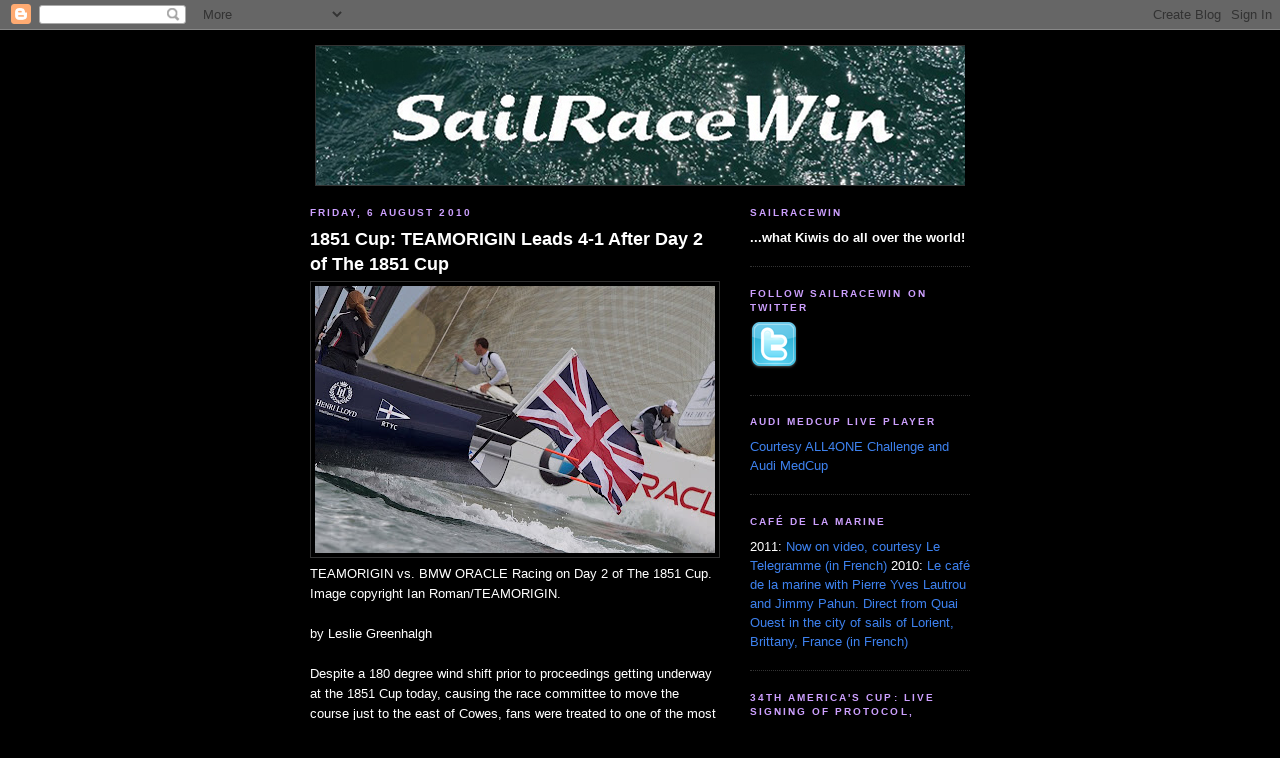

--- FILE ---
content_type: text/html; charset=UTF-8
request_url: https://sailracewin.blogspot.com/2010_08_01_archive.html
body_size: 50405
content:
<!DOCTYPE html>
<html dir='ltr' xmlns='http://www.w3.org/1999/xhtml' xmlns:b='http://www.google.com/2005/gml/b' xmlns:data='http://www.google.com/2005/gml/data' xmlns:expr='http://www.google.com/2005/gml/expr'>
<head>
<link href='https://www.blogger.com/static/v1/widgets/55013136-widget_css_bundle.css' rel='stylesheet' type='text/css'/>
<meta content='text/html; charset=UTF-8' http-equiv='Content-Type'/>
<meta content='blogger' name='generator'/>
<link href='https://sailracewin.blogspot.com/favicon.ico' rel='icon' type='image/x-icon'/>
<link href='http://sailracewin.blogspot.com/2010_08_01_archive.html' rel='canonical'/>
<link rel="alternate" type="application/atom+xml" title="SailRaceWin - Atom" href="https://sailracewin.blogspot.com/feeds/posts/default" />
<link rel="alternate" type="application/rss+xml" title="SailRaceWin - RSS" href="https://sailracewin.blogspot.com/feeds/posts/default?alt=rss" />
<link rel="service.post" type="application/atom+xml" title="SailRaceWin - Atom" href="https://www.blogger.com/feeds/1116176243213756366/posts/default" />
<!--Can't find substitution for tag [blog.ieCssRetrofitLinks]-->
<meta content='http://sailracewin.blogspot.com/2010_08_01_archive.html' property='og:url'/>
<meta content='SailRaceWin' property='og:title'/>
<meta content='... what Kiwis do all over the world!' property='og:description'/>
<title>SailRaceWin: 01/08/2010 - 08/08/2010</title>
<style id='page-skin-1' type='text/css'><!--
/*
-----------------------------------------------
Blogger Template Style
Name:     Minima Black
Designer: Douglas Bowman
URL:      www.stopdesign.com
Date:     26 Feb 2004
Updated by: Blogger Team
----------------------------------------------- */
/* Variable definitions
====================
<Variable name="bgcolor" description="Page Background Color"
type="color" default="#000">
<Variable name="textcolor" description="Text Color"
type="color" default="#ccc">
<Variable name="linkcolor" description="Link Color"
type="color" default="#9ad">
<Variable name="pagetitlecolor" description="Blog Title Color"
type="color" default="#ccc">
<Variable name="descriptioncolor" description="Blog Description Color"
type="color" default="#777">
<Variable name="titlecolor" description="Post Title Color"
type="color" default="#ad9">
<Variable name="bordercolor" description="Border Color"
type="color" default="#333">
<Variable name="sidebarcolor" description="Sidebar Title Color"
type="color" default="#777">
<Variable name="sidebartextcolor" description="Sidebar Text Color"
type="color" default="#999">
<Variable name="visitedlinkcolor" description="Visited Link Color"
type="color" default="#a7a">
<Variable name="bodyfont" description="Text Font"
type="font" default="normal normal 100% 'Trebuchet MS',Trebuchet,Verdana,Sans-serif">
<Variable name="headerfont" description="Sidebar Title Font"
type="font"
default="normal bold 78% 'Trebuchet MS',Trebuchet,Arial,Verdana,Sans-serif">
<Variable name="pagetitlefont" description="Blog Title Font"
type="font"
default="normal bold 200% 'Trebuchet MS',Trebuchet,Verdana,Sans-serif">
<Variable name="descriptionfont" description="Blog Description Font"
type="font"
default="normal normal 78% 'Trebuchet MS', Trebuchet, Verdana, Sans-serif">
<Variable name="postfooterfont" description="Post Footer Font"
type="font"
default="normal normal 78% 'Trebuchet MS', Trebuchet, Arial, Verdana, Sans-serif">
<Variable name="startSide" description="Start side in blog language"
type="automatic" default="left">
<Variable name="endSide" description="End side in blog language"
type="automatic" default="right">
*/
/* Use this with templates/template-twocol.html */
body {
background:#000000;
margin:0;
color:#ffffff;
font: x-small "Trebuchet MS", Trebuchet, Verdana, Sans-serif;
font-size/* */:/**/small;
font-size: /**/small;
text-align: center;
}
a:link {
color:#3D81EE;
text-decoration:none;
}
a:visited {
color:#ee3db4;
text-decoration:none;
}
a:hover {
color:#ffffff;
text-decoration:underline;
}
a img {
border-width:0;
}
<META NAME="description" CONTENT="Sail boats, sailors, yachts, yachting, boats, boating Australia, New Zealand, Asia Pacific. Regatta,  regattas, racing news, events, offshore, inshore sail boat racing, sailboat racing. ">
<META NAME="keywords" CONTENT="boating and sailing directory,sailing associations nz,nz,new zealand,kiwi,Kiwi,Kiwi sailing,sailing events,sailing regattas,photography,journalism,sailing photography,sailing journalism,sailing websites,sailracewin,sailing world,sailing news,yachts,yachting,yachting news,Sailing,Website,News,Events,GPS,Companies,Associations,Clubs,Schools,Yachts,International,Race,Regatta,Pictures,Sail,World,australian sailing news,marine weather,sailing schools,sailing clubs,sailing associations,sydney harbour cruise,cruise sydney harbour, gps, solo sailing, marine weather, marine weather forecast, marine weather forcast, marine weather report, marine weather forcasts, weather marine, interactive marine weather, coastal marine weather forcast, real time marine weather, marine weather services, marine weather service, sailing associations, bluewater sailing associations, yacht clubs, royal yacht clubs, national yacht clubs">
/* Header
-----------------------------------------------
*/
#header-wrapper {
width:660px;
margin:0 auto 10px;
border:1px solid #333333;
}
#header-inner {
background-position: center;
margin-left: auto;
margin-right: auto;
}
#header {
margin: 5px;
border: 1px solid #333333;
text-align: center;
color:#ffffff;
}
#header h1 {
margin:5px 5px 0;
padding:15px 20px .25em;
line-height:1.2em;
text-transform:uppercase;
letter-spacing:.2em;
font: normal bold 200% 'Trebuchet MS',Trebuchet,Verdana,Sans-serif;
}
#header a {
color:#ffffff;
text-decoration:none;
}
#header a:hover {
color:#ffffff;
}
#header .description {
margin:0 5px 5px;
padding:0 20px 15px;
max-width:700px;
text-transform:uppercase;
letter-spacing:.2em;
line-height: 1.4em;
font: normal normal 78% 'Trebuchet MS', Trebuchet, Verdana, Sans-serif;
color: #3D81EE;
}
#header img {
margin-left: auto;
margin-right: auto;
}
/* Outer-Wrapper
----------------------------------------------- */
#outer-wrapper {
width: 660px;
margin:0 auto;
padding:10px;
text-align:left;
font: normal normal 100% 'Trebuchet MS',Trebuchet,Verdana,Sans-serif;
}
#main-wrapper {
width: 410px;
float: left;
word-wrap: break-word; /* fix for long text breaking sidebar float in IE */
overflow: hidden;     /* fix for long non-text content breaking IE sidebar float */
}
#sidebar-wrapper {
width: 220px;
float: right;
word-wrap: break-word; /* fix for long text breaking sidebar float in IE */
overflow: hidden;     /* fix for long non-text content breaking IE sidebar float */
}
/* Headings
----------------------------------------------- */
h2 {
margin:1.5em 0 .75em;
font:normal bold 78% 'Trebuchet MS',Trebuchet,Arial,Verdana,Sans-serif;
line-height: 1.4em;
text-transform:uppercase;
letter-spacing:.2em;
color:#cda0ff;
}
/* Posts
-----------------------------------------------
*/
h2.date-header {
margin:1.5em 0 .5em;
}
.post {
margin:.5em 0 1.5em;
border-bottom:1px dotted #333333;
padding-bottom:1.5em;
}
.post h3 {
margin:.25em 0 0;
padding:0 0 4px;
font-size:140%;
font-weight:normal;
line-height:1.4em;
color:#ffffff;
}
.post h3 a, .post h3 a:visited, .post h3 strong {
display:block;
text-decoration:none;
color:#ffffff;
font-weight:bold;
}
.post h3 strong, .post h3 a:hover {
color:#ffffff;
}
.post-body {
margin:0 0 .75em;
line-height:1.6em;
}
.post-body blockquote {
line-height:1.3em;
}
.post-footer {
margin: .75em 0;
color:#cda0ff;
text-transform:uppercase;
letter-spacing:.1em;
font: normal normal 78% 'Trebuchet MS', Trebuchet, Arial, Verdana, Sans-serif;
line-height: 1.4em;
}
.comment-link {
margin-left:.6em;
}
.post img {
padding:4px;
border:1px solid #333333;
}
.post blockquote {
margin:1em 20px;
}
.post blockquote p {
margin:.75em 0;
}
/* Comments
----------------------------------------------- */
#comments h4 {
margin:1em 0;
font-weight: bold;
line-height: 1.4em;
text-transform:uppercase;
letter-spacing:.2em;
color: #cda0ff;
}
#comments-block {
margin:1em 0 1.5em;
line-height:1.6em;
}
#comments-block .comment-author {
margin:.5em 0;
}
#comments-block .comment-body {
margin:.25em 0 0;
}
#comments-block .comment-footer {
margin:-.25em 0 2em;
line-height: 1.4em;
text-transform:uppercase;
letter-spacing:.1em;
}
#comments-block .comment-body p {
margin:0 0 .75em;
}
.deleted-comment {
font-style:italic;
color:gray;
}
.feed-links {
clear: both;
line-height: 2.5em;
}
#blog-pager-newer-link {
float: left;
}
#blog-pager-older-link {
float: right;
}
#blog-pager {
text-align: center;
}
/* Sidebar Content
----------------------------------------------- */
.sidebar {
color: #ffffff;
line-height: 1.5em;
}
.sidebar ul {
list-style:none;
margin:0 0 0;
padding:0 0 0;
}
.sidebar li {
margin:0;
padding-top:0;
padding-right:0;
padding-bottom:.25em;
padding-left:15px;
text-indent:-15px;
line-height:1.5em;
}
.sidebar .widget, .main .widget {
border-bottom:1px dotted #333333;
margin:0 0 1.5em;
padding:0 0 1.5em;
}
.main .Blog {
border-bottom-width: 0;
}
/* Profile
----------------------------------------------- */
.profile-img {
float: left;
margin-top: 0;
margin-right: 5px;
margin-bottom: 5px;
margin-left: 0;
padding: 4px;
border: 1px solid #333333;
}
.profile-data {
margin:0;
text-transform:uppercase;
letter-spacing:.1em;
font: normal normal 78% 'Trebuchet MS', Trebuchet, Arial, Verdana, Sans-serif;
color: #cda0ff;
font-weight: bold;
line-height: 1.6em;
}
.profile-datablock {
margin:.5em 0 .5em;
}
.profile-textblock {
margin: 0.5em 0;
line-height: 1.6em;
}
.profile-link {
font: normal normal 78% 'Trebuchet MS', Trebuchet, Arial, Verdana, Sans-serif;
text-transform: uppercase;
letter-spacing: .1em;
}
/* Footer
----------------------------------------------- */
#footer {
width:660px;
clear:both;
margin:0 auto;
padding-top:15px;
line-height: 1.6em;
text-transform:uppercase;
letter-spacing:.1em;
text-align: center;
}

--></style>
<link href='https://www.blogger.com/dyn-css/authorization.css?targetBlogID=1116176243213756366&amp;zx=19f96f35-9d6c-42e2-a049-3b42d1becb81' media='none' onload='if(media!=&#39;all&#39;)media=&#39;all&#39;' rel='stylesheet'/><noscript><link href='https://www.blogger.com/dyn-css/authorization.css?targetBlogID=1116176243213756366&amp;zx=19f96f35-9d6c-42e2-a049-3b42d1becb81' rel='stylesheet'/></noscript>
<meta name='google-adsense-platform-account' content='ca-host-pub-1556223355139109'/>
<meta name='google-adsense-platform-domain' content='blogspot.com'/>

</head>
<body>
<div class='navbar section' id='navbar'><div class='widget Navbar' data-version='1' id='Navbar1'><script type="text/javascript">
    function setAttributeOnload(object, attribute, val) {
      if(window.addEventListener) {
        window.addEventListener('load',
          function(){ object[attribute] = val; }, false);
      } else {
        window.attachEvent('onload', function(){ object[attribute] = val; });
      }
    }
  </script>
<div id="navbar-iframe-container"></div>
<script type="text/javascript" src="https://apis.google.com/js/platform.js"></script>
<script type="text/javascript">
      gapi.load("gapi.iframes:gapi.iframes.style.bubble", function() {
        if (gapi.iframes && gapi.iframes.getContext) {
          gapi.iframes.getContext().openChild({
              url: 'https://www.blogger.com/navbar/1116176243213756366?origin\x3dhttps://sailracewin.blogspot.com',
              where: document.getElementById("navbar-iframe-container"),
              id: "navbar-iframe"
          });
        }
      });
    </script><script type="text/javascript">
(function() {
var script = document.createElement('script');
script.type = 'text/javascript';
script.src = '//pagead2.googlesyndication.com/pagead/js/google_top_exp.js';
var head = document.getElementsByTagName('head')[0];
if (head) {
head.appendChild(script);
}})();
</script>
</div></div>
<div id='outer-wrapper'><div id='wrap2'>
<!-- skip links for text browsers -->
<span id='skiplinks' style='display:none;'>
<a href='#main'>skip to main </a> |
      <a href='#sidebar'>skip to sidebar</a>
</span>
<div id='header-wrapper'>
<div class='header section' id='header'><div class='widget Header' data-version='1' id='Header1'>
<div id='header-inner'>
<a href='https://sailracewin.blogspot.com/' style='display: block'>
<img alt='SailRaceWin' height='139px; ' id='Header1_headerimg' src='https://blogger.googleusercontent.com/img/b/R29vZ2xl/AVvXsEgSXLN4R4N9yNONTTxiPONwO94F5HuFnndpIYOtVS8pRPgThofhnwuCMXMSZKvGmC_SBIZKMYRJcgyNIbkki0h6vr_uXNByCGaDTnneTDgYzh2djl3BRBBNWoWCqBGPjW2jQiyi029JN1A/s1600/SailRaceWin72w229.jpg' style='display: block' width='649px; '/>
</a>
</div>
</div></div>
</div>
<div id='content-wrapper'>
<div id='crosscol-wrapper' style='text-align:center'>
<div class='crosscol no-items section' id='crosscol'></div>
</div>
<div id='main-wrapper'>
<div class='main section' id='main'><div class='widget Blog' data-version='1' id='Blog1'>
<div class='blog-posts hfeed'>

          <div class="date-outer">
        
<h2 class='date-header'><span>Friday, 6 August 2010</span></h2>

          <div class="date-posts">
        
<div class='post-outer'>
<div class='post hentry'>
<a name='7880547327352135631'></a>
<h3 class='post-title entry-title'>
<a href='https://sailracewin.blogspot.com/2010/08/1851-cup-teamorigin-leads-4-1-after-day.html'>1851 Cup: TEAMORIGIN Leads 4-1 After Day 2 of The 1851 Cup</a>
</h3>
<div class='post-header-line-1'></div>
<div class='post-body entry-content'>
<a href="https://blogger.googleusercontent.com/img/b/R29vZ2xl/AVvXsEgQWq17O8zRr9PXS3nuSiuZnc6S6WU-CRTfhdtnsL21doa4roSRiqDWXnWypsNKzlUrefwoW4johYr_BDwTE85_-g1wRLQQMRGi7xzrJm3IRgLpAGmu8DT99UF-s57ur6bjhhRkEYl-lCoz/s1600/Roman_20100804_9278.jpg"><img alt="" border="0" id="BLOGGER_PHOTO_ID_5501908245803779314" src="https://blogger.googleusercontent.com/img/b/R29vZ2xl/AVvXsEgQWq17O8zRr9PXS3nuSiuZnc6S6WU-CRTfhdtnsL21doa4roSRiqDWXnWypsNKzlUrefwoW4johYr_BDwTE85_-g1wRLQQMRGi7xzrJm3IRgLpAGmu8DT99UF-s57ur6bjhhRkEYl-lCoz/s400/Roman_20100804_9278.jpg" style="cursor:pointer; cursor:hand;width: 400px; height: 267px;" /></a><br />TEAMORIGIN vs. BMW ORACLE Racing on Day 2 of The 1851 Cup. Image copyright Ian Roman/TEAMORIGIN.<br /><br />by Leslie Greenhalgh<br /><br />Despite a 180 degree wind shift prior to proceedings getting underway at the 1851 Cup today, causing the race committee to move the course just to the east of Cowes, fans were treated to one of the most spectacular displays of match racing with protests galore and a large chunk of each team&#8217;s play books being enacted, in winds that built to over 20 knots. <br /> <br />In race one TEAMORIGIN held the favoured starboard entry and the key moment came when mid pre-start the British team afterguard made the call to go for the left side. <br /> <br />As British skipper and helmsman Ben Ainslie explained; &#8220;We quite liked the right, but then Bart [Andrew Simpson], Mark [Mendelblatt] and Iain [Percy] saw some breeze coming down the left, so we switched just as we were coming back about 2 minutes 30 before the start. It was a crucial call because we could have gone for either side.&#8221; <br /> <br />TEAMORIGIN extended through being on the left of the first beat to round the top mark 46 seconds ahead and from there James Spithill and his crew on BMW ORACLE RACING were unable to get back into the race. 3-0 to TEAMORIGIN. <br /> <br />The second race of the day Ben Ainslie described as being one of the most exciting in his whole sailing career. &#8220;It had everything. I guess the reason why it is so close is that the courses are relatively small and there are two really good teams who are fighting really hard and handling their boats really well.&#8221;<br /> <br />BMW ORACLE RACING appeared to get the upper hand in the pre-start shovelling TEAMORIGIN across to the wrong side of the start line, but the British team managed to recover successful to start just ahead. <br /> <br />&#8220;Jimmy [Spithill] took the decision to try and get the penalty,&#8221; said BMW ORACLE Racing navigator Ian Moore. &#8220;It would have been fantastic, but when they green flagged it, it gave them the chance to get back into the start. They were going to have an awful start but they did a very nice turn up and they must have been spot on the line. We were in a pretty strong position, but it didn&#8217;t feel that way after the start.&#8221;<br /> <br /><a href="https://blogger.googleusercontent.com/img/b/R29vZ2xl/AVvXsEhJG6yVZOhqrfWQ0zWxqb7YBZJmF6Xe1gfoLGv8xZbtpKdyxxvoU84MV0N0vb11DNxdOXrKM4Fs_hJEQqI_eJnmIwsoZkZohqKSIXnNAdK_E8rsFCE3fS9aEVTd7n2_gYEH0mWPNXblq8Me/s1600/Roman_20100804_9389.jpg"><img alt="" border="0" id="BLOGGER_PHOTO_ID_5501908130008672914" src="https://blogger.googleusercontent.com/img/b/R29vZ2xl/AVvXsEhJG6yVZOhqrfWQ0zWxqb7YBZJmF6Xe1gfoLGv8xZbtpKdyxxvoU84MV0N0vb11DNxdOXrKM4Fs_hJEQqI_eJnmIwsoZkZohqKSIXnNAdK_E8rsFCE3fS9aEVTd7n2_gYEH0mWPNXblq8Me/s400/Roman_20100804_9389.jpg" style="cursor:pointer; cursor:hand;width: 400px; height: 225px;" /></a><br />TEAMORIGIN on Day 2 of The 1851 Cup. Image copyright Ian Roman/TEAMORIGIN.<br /><br />TEAMORIGIN strategist Andrew Simpson felt they had been fortunate to get back into the race following that pre-start: &#8220;Ben did a great job of getting us out of a very difficult position. We were very happy to be in the race at that point rather than outside of the starting box. All the boys did a good job of wrestling us back into the race.&#8221;<br /> <br />On the first beat the advantage line swung back and forth between the boats and at the top mark with both boats on port and heading for the starboard layline, TEAMORIGIN to weather was close enough to BMW ORACLE Racing to prevent them from tacking for the mark. The British team led around the mark with their opponents on their transom. <br /> <br />Down the run, BMW ORACLE Racing successfully performed a dummy gybe, which TEAMORIGIN responded to and ended up sailing into a small hole in the breeze, giving the American team the opportunity to move ahead. But not enough. The British team were overlapped approaching the leeward gate and were able to claim the inside berth on the rounding. <br /> <br />&#8220;On the second beat we were a bit luckier with the current on the right hand side and got lifted up to the guys and the boys trimming made it easier for us to get back into the race,&#8221; described Andrew Simpson.<br /> <br />There was more engagement on the second approach to the weather mark with TEAMORIGIN this time on the right and BMW ORACLE Racing having pulled ahead on the left, but again not by enough. <br /> <br />&#8220;There was no way of crossing them,&#8221; described BMW ORACLE Racing navigator Ian Moore. &#8220;If we could get behind them and shoot to the mark it was a big advantage to us. We did start the dial down nice and early, but we weren&#8217;t able to complete that manoeuvre exactly as we wanted to. There was a chance that we could have still rolled them there, but ultimately it was a tricky situation as the port boat.&#8221;<br /> <br />TEAMORIGIN led around the top mark. Despite Spithill keeping it close on the run Ben Ainslie and his crew managed to hang on to the lead, British fans breathing a sigh of relief as TEAMORIGIN crossed the finish line just five seconds ahead. <br /> <br />Unfortunate in today&#8217;s third race, TEAMORIGIN were doing well in the pre-start when a pin within the tripping mechanism for the main halyard lock came undone causing the mainsail to fall down. The British team were unable to fix the problem and they were forced to concede the race. <br /> <br />So going into the final day of windward-leeward racing on Friday TEAMORIGIN are a promising 4-1 ahead but with races on the final day counting for triple points the competition remains wide open. As Ian Moore warns: &#8220;In match racing the momentum can turn and it can start to go all your way.&#8221;<br /> <br />Tomorrow starting at 11:30 BST is the race around the Isle of Wight, re-enacting the course sailed in 1851 for the first running of what has become known as the America&#8217;s Cup.<br /> <br />&#8220;It is going to be very interesting to sail these boats at sea,&#8221; commented Ben Ainslie. &#8220;They are not really designed for it, so we might have to be backing off a little bit to make sure we don&#8217;t break the boats. Strategically it is going to be quite tough with the tides and what the wind is doing, but it will be great to re-enact the race where it all started in 1851.&#8221; <br /> <br />One forecast presently has the second section of the race around the Isle of Wight being upwind and against the tide in 20 knots of wind. As Ian Moore predicts &#8211; it could be a 16 mile tacking duel.<br /><br /><a href="http://www.teamorigin.com">TEAMORIGIN</a><br /><a href="http://www.the1851cup.com">The 1851 Cup</a>
<div style='clear: both;'></div>
</div>
<div class='post-footer'>
<div class='post-footer-line post-footer-line-1'><span class='post-timestamp'>
at
<a class='timestamp-link' href='https://sailracewin.blogspot.com/2010/08/1851-cup-teamorigin-leads-4-1-after-day.html' rel='bookmark' title='permanent link'><abbr class='published' title='2010-08-06T00:46:00+12:00'>00:46</abbr></a>
</span>
<span class='post-comment-link'>
</span>
<span class='post-icons'>
<span class='item-control blog-admin pid-164286631'>
<a href='https://www.blogger.com/post-edit.g?blogID=1116176243213756366&postID=7880547327352135631&from=pencil' title='Edit Post'>
<img alt='' class='icon-action' height='18' src='https://resources.blogblog.com/img/icon18_edit_allbkg.gif' width='18'/>
</a>
</span>
</span>
</div>
<div class='post-footer-line post-footer-line-2'><span class='post-labels'>
</span>
</div>
<div class='post-footer-line post-footer-line-3'><span class='post-location'>
</span>
</div>
</div>
</div>
</div>
<div class='post-outer'>
<div class='post hentry'>
<a name='4780720199402479387'></a>
<h3 class='post-title entry-title'>
<a href='https://sailracewin.blogspot.com/2010/08/1851-cup-bmw-oracle-racing-scores-first.html'>1851 Cup: BMW ORACLE Racing Scores First Point at 1851 Cup</a>
</h3>
<div class='post-header-line-1'></div>
<div class='post-body entry-content'>
<a href="https://blogger.googleusercontent.com/img/b/R29vZ2xl/AVvXsEizElL8pdQsfi-8_iYxfIrQVBuioLjM7RK98bB2oGs2PdMSu7dA83wD-xQtPl3sYmtHOlZTer77Pe5bcWSOXP17RSqBZdW42_ow1TgiJ14DzygBognI6H0WaJEjJl24_x_pjKopiYlK13Ht/s1600/untitled6.bmp"><img alt="" border="0" id="BLOGGER_PHOTO_ID_5501906288807002578" src="https://blogger.googleusercontent.com/img/b/R29vZ2xl/AVvXsEizElL8pdQsfi-8_iYxfIrQVBuioLjM7RK98bB2oGs2PdMSu7dA83wD-xQtPl3sYmtHOlZTer77Pe5bcWSOXP17RSqBZdW42_ow1TgiJ14DzygBognI6H0WaJEjJl24_x_pjKopiYlK13Ht/s400/untitled6.bmp" style="cursor:pointer; cursor:hand;width: 400px; height: 266px;" /></a><br />BMW ORACLE Racing at the 1851 Cup. Image copyright Gilles Martin-Raget/BMW ORACLE Racing.<br /><br />by Tim Jeffery<br /><br />Racing in late day sunshine and a puffy northerly wind, America's Cup winner BMW ORACLE Racing got on the scoreboard today in The 1851 Cup versus TEAMORIGIN of the UK.<br /><br />In Race 5 TEAMORIGIN suffered a breakdown when the mainsail halyard lock failed with one minute remaining in the pre-start. TEAMORIGIN attempted a repair, but couldn't start within the prescribed time period and the race was awarded to BMW ORACLE Racing.<br /><br />"It's too bad we couldn't race some more," said Dirk de Ridder, BMW ORACLE Racing mainsail trimmer. "We had 16 knots of wind. These boats are great in those conditions."<br /><br />Prior to the mishap TEAMORIGIN stretched its winning streak to four races.<br /><br />The British crew won Race 3 by taking the left side of the race course off the start line. TEAMORIGIN won the first cross and controlled the match from there.<br /><br />Race 4 proved to be the best match of the series that runs through Friday. BMW ORACLE Racing and TEAMORIGIN were locked in a tacking duel up the first leg, but the British crew held a slim lead at the first mark when it got a controlling position to windward on port tack.<br /><br /><a href="https://blogger.googleusercontent.com/img/b/R29vZ2xl/AVvXsEjCWAFCHob2An71zqZZXJmbQjw0ApKPF4s5H277ceZYm_YHX51QNHKrfAZ5HmJdJ3Gk5BNZwjdKpxpVDOpeyENyIZmO363_lLXkOj6THIbs8by7fWuubVV3Sy-ZeCbGcve9EqNQvOpHhaO3/s1600/untitled7.bmp"><img alt="" border="0" id="BLOGGER_PHOTO_ID_5501905877717524690" src="https://blogger.googleusercontent.com/img/b/R29vZ2xl/AVvXsEjCWAFCHob2An71zqZZXJmbQjw0ApKPF4s5H277ceZYm_YHX51QNHKrfAZ5HmJdJ3Gk5BNZwjdKpxpVDOpeyENyIZmO363_lLXkOj6THIbs8by7fWuubVV3Sy-ZeCbGcve9EqNQvOpHhaO3/s400/untitled7.bmp" style="cursor:pointer; cursor:hand;width: 400px; height: 267px;" /></a><br />BMW ORACLE Racing and TEAMORIGIN beating on the Solent in racing on Day 2 of The 1851 Cup. Image copyright Gilles Martin-Raget/BMW ORACLE Racing.<br /><br />BMW ORACLE racing got the lead on the first downwind leg by duping TEAMORIGIN into a gybe. BMW ORACLE Racing led into the leeward gate, where the key moment in the race occurred. <br /><br />BMW ORACLE Racing was ahead on the water, but TEAMORIGIN was overlapped approaching the right-hand mark (looking downwind). BMW ORACLE Racing had to give room for TEAMORIGIN to make a proper rounding, but that gave the British the right side of the race course for the second lap. The team regained the lead at the top of the leg, which it maintained to the finish for a 5 second win.<br /><br />"It was a slight overlap, but thay had it," said Ian Moore, the BMW ORACLE Racing navigator who lives on the Isle of Wight. "Up the right side they had more breeze than tide."<br /><br />Racing in The 1851 Cup continues tomorrow with a reenactment of the race around the Isle of Wight that gave rise to the legend of the America's Cup. The schooner America won a similar race in 1851 against a fleet of British yachts to win the trophy that now bears its name.<br /><br /><a href="http://www.bmworacleracing.com">BMW ORACLE Racing</a><br /><a href="http://www.the1851cup.com">The 1851 Cup</a>
<div style='clear: both;'></div>
</div>
<div class='post-footer'>
<div class='post-footer-line post-footer-line-1'><span class='post-timestamp'>
at
<a class='timestamp-link' href='https://sailracewin.blogspot.com/2010/08/1851-cup-bmw-oracle-racing-scores-first.html' rel='bookmark' title='permanent link'><abbr class='published' title='2010-08-06T00:12:00+12:00'>00:12</abbr></a>
</span>
<span class='post-comment-link'>
</span>
<span class='post-icons'>
<span class='item-control blog-admin pid-164286631'>
<a href='https://www.blogger.com/post-edit.g?blogID=1116176243213756366&postID=4780720199402479387&from=pencil' title='Edit Post'>
<img alt='' class='icon-action' height='18' src='https://resources.blogblog.com/img/icon18_edit_allbkg.gif' width='18'/>
</a>
</span>
</span>
</div>
<div class='post-footer-line post-footer-line-2'><span class='post-labels'>
</span>
</div>
<div class='post-footer-line post-footer-line-3'><span class='post-location'>
</span>
</div>
</div>
</div>
</div>

          </div></div>
        

          <div class="date-outer">
        
<h2 class='date-header'><span>Thursday, 5 August 2010</span></h2>

          <div class="date-posts">
        
<div class='post-outer'>
<div class='post hentry'>
<a name='5090667630107476273'></a>
<h3 class='post-title entry-title'>
<a href='https://sailracewin.blogspot.com/2010/08/extreme-40s-fast-and-furious-as-paul.html'>Extreme 40s: Fast and Furious as Paul Campbell-James Clings to Top Spot</a>
</h3>
<div class='post-header-line-1'></div>
<div class='post-body entry-content'>
<a href="https://blogger.googleusercontent.com/img/b/R29vZ2xl/AVvXsEiJUya2VQ2r5XJ8SPGf6aN76RfFmLz8Xzn4YMSIgzX6V9m_Oz-wWwW-g02uETWgf9IEl0swU_ha_qbhE6NyOfr-Of5TWZsH2C6dHZRqwLClJ-BUmQJofmQANvZkS5zs4-LqzBZpGalVaiaD/s1600/1156_medium.jpg"><img alt="" border="0" id="BLOGGER_PHOTO_ID_5501895439192315042" src="https://blogger.googleusercontent.com/img/b/R29vZ2xl/AVvXsEiJUya2VQ2r5XJ8SPGf6aN76RfFmLz8Xzn4YMSIgzX6V9m_Oz-wWwW-g02uETWgf9IEl0swU_ha_qbhE6NyOfr-Of5TWZsH2C6dHZRqwLClJ-BUmQJofmQANvZkS5zs4-LqzBZpGalVaiaD/s400/1156_medium.jpg" style="cursor:pointer; cursor:hand;width: 400px; height: 267px;" /></a><br />Red Bull dashes off ahead of the fleet. Image copyright Paul Wyeth/OC Events.<br /><br />by Emily Caroe<br /><br />On the penultimate day of the Extreme Sailing Series at Cowes Week, the pace was fast and furious. After a light wind first afternoon race in 8 knots, the wind accelerated to 15-18 knots and the Extreme 40s were off &#8211; power reaching at speeds of 20-25 knots. It was fast, it was wet and hugely physical for the crews as they pushed hard, playing a balancing act on a high wire. It was potential capsize conditions - the windward hulls flying insanely, leeward bows digging into the waves &#8211; misjudge the situation and it would be game over. The fifth man guests were having the ride of their lives and the spectators were loving it...<br /><br />After the morning&#8217;s offshore race &#8211; won by Groupe Edmond de Rothschild &#8211; the predicted cold front swept through The Solent, unleashing a couple of downpours on the crowds &#8211; before the clouds broke and the sun reappeared along with a brisk northerly breeze. It was perfect racing conditions and the stage was set for some of the most exhilarating racing the Cowes crowd had seen this week. Six of the 8 boats including Veolia Environnement, Groupama and Team GAC Pindar claimed a race win this afternoon &#8211; their first of the regatta - along with Roman Hagara&#8217;s Red Bull Extreme Sailing. <br /><br /><object height="385" width="400"><param name="movie" value="//www.youtube.com/v/wqpfngnCY9k&amp;hl=de_DE&amp;fs=1"></param><param name="allowFullScreen" value="true"></param><param name="allowscriptaccess" value="always"></param><embed src="//www.youtube.com/v/wqpfngnCY9k&amp;hl=de_DE&amp;fs=1" type="application/x-shockwave-flash" allowscriptaccess="always" allowfullscreen="true" width="400" height="385"></embed></object><br /><br />Going into the penultimate day, only a handful of points separated the top three boats on the leaderboard&#8230; Young gun, Paul Campbell-James and his crew onboard The Wave, Muscat, shot out of the starting blocks to claim the first race &#8211; were they going to completely steam roller the afternoon? Not quite, Nick Moloney&#8217;s Team GAC Pindar boys claimed the next victory to the enthusiastic support of their corporate guests on the VIP balcony. Then &#8216;CJ&#8217; came back with another two bullets &#8211; they seemed to be on a roll but in the last three races of the day, only managing a 5th, 6th and a 4th. But, once again, they had done enough to stay at the top of the overall leaderboard with 208 points extending their lead over Britain&#8217;s Mike Golding by 18 points. &#8220;We had a great morning race and a solid day and our competitors had shockers! So we are really pleased and have a good lead. It puts us in a strong position for tomorrow.&#8221;<br /><br />Today was about timing the starts right - arriving bang on the line at full pelt - as Golding explained: &#8220;It was all about the starts and we found a good place to be in and it was going well, but we had other boats piling in and I hate seeing collisions. We had a little bump at the bottom mark and I don&#8217;t like to see that. Generally, we are clinging on to that podium position, I know we are close and we have to have a good day tomorrow.&#8221;<br /><br /><a href="https://blogger.googleusercontent.com/img/b/R29vZ2xl/AVvXsEg1FqWbE_zxDBE3TGck_Rgh4XdD0u7hwJaQ07bQsXBZpb6WdnyljWLu0xvEwbkpkHOco8VSaMF81_34XSwjtWa0MY93DsMMSBiR1w9uopPECHeQT-5aEcbGLYJ6ITiQJoltu0RlPWnMV7AH/s1600/1157_medium.jpg"><img alt="" border="0" id="BLOGGER_PHOTO_ID_5501895328570436210" src="https://blogger.googleusercontent.com/img/b/R29vZ2xl/AVvXsEg1FqWbE_zxDBE3TGck_Rgh4XdD0u7hwJaQ07bQsXBZpb6WdnyljWLu0xvEwbkpkHOco8VSaMF81_34XSwjtWa0MY93DsMMSBiR1w9uopPECHeQT-5aEcbGLYJ6ITiQJoltu0RlPWnMV7AH/s400/1157_medium.jpg" style="cursor:pointer; cursor:hand;width: 400px; height: 249px;" /></a><br />ECOVER flies off. Image copyright Paul Wyeth/OC Events.<br /><br />Groupe Edmond de Rothschild has come within 5 points of Ecover Sailing Team &#8211; a penalty in race 26, relegated them to 8th but the team managed to finish in the top half of the fleet in most races to hold their third place overall. <br /><br />Loick Peyron had a day he and the Oman Sail Masirah crew would probably rather forget. They were fighting but getting nowhere and in the penultimate race a collision with one of The Solent marks put a crack in the hull. They rapidly headed for the dock but a bit of gaffer tape application had them back out racing for the final race of the day &#8211; a good effort but to no avail, finishing 4th overall on 166 points. <br /><br /><a href="https://blogger.googleusercontent.com/img/b/R29vZ2xl/AVvXsEgVaqpPPXZpxnHteaRb3Ea1TEa-3KUc19fJ4k7HWpoxVRheza_v-xlEI2yB-MKC3mnihjjM1WwOoeJS9OnS3JjSsGB5P_IkkfvRXsPiK49ZM1H30iPozc833azXf7lOoOyBu6kEA5z4qVne/s1600/1162_medium.jpg"><img alt="" border="0" id="BLOGGER_PHOTO_ID_5501894917588436178" src="https://blogger.googleusercontent.com/img/b/R29vZ2xl/AVvXsEgVaqpPPXZpxnHteaRb3Ea1TEa-3KUc19fJ4k7HWpoxVRheza_v-xlEI2yB-MKC3mnihjjM1WwOoeJS9OnS3JjSsGB5P_IkkfvRXsPiK49ZM1H30iPozc833azXf7lOoOyBu6kEA5z4qVne/s400/1162_medium.jpg" style="cursor:pointer; cursor:hand;width: 400px; height: 267px;" /></a><br />Extreme 40s against the light. Image copyright Paul Wyeth/OC Events.<br /><br />With Mitch Booth, skipper of The Ocean Racing Club, forced to retire from the UK round after breaking his front beam yesterday, there will be eight Extreme 40s on the startline tomorrow afternoon.<br /><br />The teams have raced 31 races so far in this UK round and tomorrow is the final day of the Extreme Sailing Series at Cowes Week &#8211; the racing off Egypt Point is scheduled to start at 5.00pm and the final race of the event is a double pointer. No doubt it will go to the wire...<br /><br /><a href="https://blogger.googleusercontent.com/img/b/R29vZ2xl/AVvXsEiYJW19K6amnthdgi6f7-FTI_YekeeMUb1SrJvOWPAibbxaxIQfVAof9Ox6VR_-gXF4WGfu__DMG7P2DYSz2mZBMqehr9uZxGLKQZ5iO_34nOm1Jv6oenD54U8XER7-0hLXSSwtv1uQvHYZ/s1600/1163_medium.jpg"><img alt="" border="0" id="BLOGGER_PHOTO_ID_5501893974308905442" src="https://blogger.googleusercontent.com/img/b/R29vZ2xl/AVvXsEiYJW19K6amnthdgi6f7-FTI_YekeeMUb1SrJvOWPAibbxaxIQfVAof9Ox6VR_-gXF4WGfu__DMG7P2DYSz2mZBMqehr9uZxGLKQZ5iO_34nOm1Jv6oenD54U8XER7-0hLXSSwtv1uQvHYZ/s400/1163_medium.jpg" style="cursor:pointer; cursor:hand;width: 400px; height: 267px;" /></a><br />Groupama 40, The Wave, Muscat and Red Bull. Image copyright Paul Wyeth/OC Events.<br /><br /><strong>Results after Day 5</strong><br /><br />1. The Wave, Muscat 208pts<br />2. ECOVER 190pts<br />3. Gitana 185pts<br />4. Red Bull 169pts<br />5. Groupama 40 168pts<br />6. Oman Sail's Masirah 166pts<br />7. Team GAC Pindar 143pts<br />8. The Ocean Racing Club 79pts<br />9. Veolia Environnement 67pts<br /><br /><a href="http://www.extremesailingseries.com">Extreme Sailing Series Europe</a>
<div style='clear: both;'></div>
</div>
<div class='post-footer'>
<div class='post-footer-line post-footer-line-1'><span class='post-timestamp'>
at
<a class='timestamp-link' href='https://sailracewin.blogspot.com/2010/08/extreme-40s-fast-and-furious-as-paul.html' rel='bookmark' title='permanent link'><abbr class='published' title='2010-08-05T23:35:00+12:00'>23:35</abbr></a>
</span>
<span class='post-comment-link'>
</span>
<span class='post-icons'>
<span class='item-control blog-admin pid-164286631'>
<a href='https://www.blogger.com/post-edit.g?blogID=1116176243213756366&postID=5090667630107476273&from=pencil' title='Edit Post'>
<img alt='' class='icon-action' height='18' src='https://resources.blogblog.com/img/icon18_edit_allbkg.gif' width='18'/>
</a>
</span>
</span>
</div>
<div class='post-footer-line post-footer-line-2'><span class='post-labels'>
</span>
</div>
<div class='post-footer-line post-footer-line-3'><span class='post-location'>
</span>
</div>
</div>
</div>
</div>
<div class='post-outer'>
<div class='post hentry'>
<a name='7621675437412336547'></a>
<h3 class='post-title entry-title'>
<a href='https://sailracewin.blogspot.com/2010/08/extreme-40s-ecover-dominates-on-day-4.html'>Extreme 40s: ECOVER Dominates on Day 4 of the Extreme Sailing Series</a>
</h3>
<div class='post-header-line-1'></div>
<div class='post-body entry-content'>
<a href="https://blogger.googleusercontent.com/img/b/R29vZ2xl/AVvXsEjZ3ojJsbBfNaLogNRY9j2-X4bk29lzYCFTXl0rY5_-w2a60I8Elz8Zca33xnUVbwn-iV3o7AWTqSiyW8jB_LeSlIyLyd4YFiOMUfmPbIRfOkKumDm4KWDSLKmbW4aactoj8UQsXrO4bD-R/s1600/1154_large.jpg"><img alt="" border="0" id="BLOGGER_PHOTO_ID_5501577060805835874" src="https://blogger.googleusercontent.com/img/b/R29vZ2xl/AVvXsEjZ3ojJsbBfNaLogNRY9j2-X4bk29lzYCFTXl0rY5_-w2a60I8Elz8Zca33xnUVbwn-iV3o7AWTqSiyW8jB_LeSlIyLyd4YFiOMUfmPbIRfOkKumDm4KWDSLKmbW4aactoj8UQsXrO4bD-R/s400/1154_large.jpg" style="cursor:pointer; cursor:hand;width: 400px; height: 267px;" /></a><br />Team GAC Pindar goes flying on Day 4 off Cowes. Image copyright Paul Wyeth/OC Events.<br /><br />by Emily Caroe<br /><br />Day 4 of the Extreme Sailing Series and Mike Golding, fresh from his win earlier in the day in the Artemis Challenge race round the Isle of Wight, continued his winning form, marking his stamp on the podium with three first places and putting Paul Campbell-James&#8217; top spot in jeopardy.<br /><br />The wind Gods played their part in the afternoon&#8217;s racing, delivering gusts of up to 24 knots, enforcing a mandatory reef across the fleet and fifth men just for the first race. With the Cowes Week fleet finishes and the 1851 Cup as a backdrop, the Extreme 40s took centre stage for four races this afternoon, but without The Ocean Racing Club who broke their front beam in morning training.<br /><br />Video of racing on Day 4 of the Extreme Sailing Series in Cowes:<br /><object height="385" width="400"><param name="movie" value="//www.youtube.com/v/MmkkehlD2lw&amp;hl=de_DE&amp;fs=1"></param><param name="allowFullScreen" value="true"></param><param name="allowscriptaccess" value="always"></param><embed src="//www.youtube.com/v/MmkkehlD2lw&amp;hl=de_DE&amp;fs=1" type="application/x-shockwave-flash" allowscriptaccess="always" allowfullscreen="true" width="400" height="385"></embed></object><br /><br />Double Olympian, Leigh McMillan, helming for Mike Golding&#8217;s Ecover Sailing Team was buzzing when he came ashore to meet the crowds who have lined the shorefront all day, &#8220;Awesome! All the boys on the boat were just hammering the manouevres all the way round, the first windward mark on the first race we had a bit of an issue with a rope around the rig, but we dealt with it really well and managed to hold onto a top three in that race and from then on everything was just super slick, Mike and all the boys were just excellent. <br /><br />&#8220;Yesterday we got bounced off every wall, we were backwards forwards, left, right and center. Today was the opposite but that&#8217;s just the nature of the sport. We got off to a good start in the day and then just relaxed into it,&#8221; he concluded.<br /><br /><a href="https://blogger.googleusercontent.com/img/b/R29vZ2xl/AVvXsEggNwd4sGY_QpdWbdTHBIQxTy-9NBBReuInfX9sm6QBzZfmyhMe6NjHzfyp4BVEnyfI2n_ixqmJLAbaofFOL3aMHYVwvQIHSK_KqntYjQagn9hImYcJX4yUEfA1VRECtl3JKIi-AzXPtXlD/s1600/1151_medium.jpg"><img alt="" border="0" id="BLOGGER_PHOTO_ID_5501577565839574274" src="https://blogger.googleusercontent.com/img/b/R29vZ2xl/AVvXsEggNwd4sGY_QpdWbdTHBIQxTy-9NBBReuInfX9sm6QBzZfmyhMe6NjHzfyp4BVEnyfI2n_ixqmJLAbaofFOL3aMHYVwvQIHSK_KqntYjQagn9hImYcJX4yUEfA1VRECtl3JKIi-AzXPtXlD/s400/1151_medium.jpg" style="cursor:pointer; cursor:hand;width: 400px; height: 267px;" /></a><br />Waves for the Extreme Sailing Series off Cowes. Image copyright Paul Wyeth/OC Events.<br /><br />Despite a promising start for Oman Sail Masirah, winning the first race, they couldn&#8217;t keep hold of a consistent form, posting a 2nd, a 3rd and despite a good start in the final race, finished in a disastrous sixth, losing their second overall placing and allowing Groupe Edmond de Rothschild to creep up, just two points behind.<br /><br />The Wave, Muscat now has just a four point buffer at the top of the leaderboard, with 150 points and Ecover Sailing Team in second with 146. Loick Peyron lies in third with 141 point with Oman Sail Masirah and fellow Frenchman Yann Guichard, fighting hard for a podium position just two points behind, with 139.<br /><br /><a href="https://blogger.googleusercontent.com/img/b/R29vZ2xl/AVvXsEgHgwzMa8fdPX8b64avmqmVTPmLpPrdxlvvfXxn-LmNV6yfcBMhXhXDPbCpb-UmbroMVwiBt_1gRYHctvfpJjf-qNuF86ZXms2PQpvUkT9yrR4NIsAWy1ZGj3BQxgs2FbnQXHcHIyHJ0eIG/s1600/1152_medium.jpg"><img alt="" border="0" id="BLOGGER_PHOTO_ID_5501577457171891490" src="https://blogger.googleusercontent.com/img/b/R29vZ2xl/AVvXsEgHgwzMa8fdPX8b64avmqmVTPmLpPrdxlvvfXxn-LmNV6yfcBMhXhXDPbCpb-UmbroMVwiBt_1gRYHctvfpJjf-qNuF86ZXms2PQpvUkT9yrR4NIsAWy1ZGj3BQxgs2FbnQXHcHIyHJ0eIG/s400/1152_medium.jpg" style="cursor:pointer; cursor:hand;width: 400px; height: 267px;" /></a><br />Groupama 40. Image copyright Paul Wyeth/OC Events.<br /><br />Australian Nick Moloney, skipper of Team GAC Pindar entertained the crowds before racing began this afternoon with three races against a fleet of four windsurfers. Nick, the only person to windsurf across the Bass Strait, challenged 13 times British national windsurf champion Guy Cribb to a straight line speed race joined by World Tour professional windsurfers, John Skye and Isle of Wight hero Ross Williams.<br /><br />&#8220;That was awesome &#8211; we were flying, but they were too &#8211; they beat us 2-1, but I reckon we should have a rematch,&#8221; he joked. &#8220;We were both doing in excess of 20 knots of boat speed and I was surprised how evenly we were matched at such high speed.&#8221;<br /><br />Joining the Extreme Sailing Series this afternoon was Formula 1 supremo Eddie Jordan, &#8220;I have seen how quick they are and it&#8217;s fantastic. What gets you is the excitement. So many people coming here and watching pure sailing as spectators. It&#8217;s absolutely amazing. When I was much younger, fitter and energetic, I had a Hobie Cat so to have a 40 foot version is perfect. It&#8217;s obscene how quick they are, but definitely a young persons&#8217; sport!<br /><br /><a href="https://blogger.googleusercontent.com/img/b/R29vZ2xl/AVvXsEiETtTOytp1o33trMhaUCXGhXCcUxTvNFG7w8mVmkP0vNQkycpsVcvtKS8-fYBOLX0_fiix-Zawa9DsbWzN_lkh0nHgoQ0wzAYcovDwGetpLCq1INFZKu04PgsJVbc62lurL7uatCfFzKd6/s1600/1153_medium.jpg"><img alt="" border="0" id="BLOGGER_PHOTO_ID_5501578301438756178" src="https://blogger.googleusercontent.com/img/b/R29vZ2xl/AVvXsEiETtTOytp1o33trMhaUCXGhXCcUxTvNFG7w8mVmkP0vNQkycpsVcvtKS8-fYBOLX0_fiix-Zawa9DsbWzN_lkh0nHgoQ0wzAYcovDwGetpLCq1INFZKu04PgsJVbc62lurL7uatCfFzKd6/s400/1153_medium.jpg" style="cursor:pointer; cursor:hand;width: 400px; height: 267px;" /></a><br />Roland Jourdain's Veolia Environnement. Image copyright Paul Wyeth/OC Events.<br /><br />&#8220;The analogy or similarity with F1 is very obvious to see. The boats travel at huge speeds, very close to one another, no escape lanes anywhere on this course, it is absolutely fantastic, wheel to wheel or actually sail to sail. It&#8217;s exciting; trying to catch up on inside and outside just like F1! It&#8217;s the most exciting thing I have seen in a long time.&#8221;<br /><br />After a rest morning today, the Extreme 40 fleet will return tomorrow, Wednesday 4 August at 10am for an offshore race from The Royal Yacht Squadron to Calshot, and then be back on the short course start line at Egypt Point at 5pm.<br /><br /><a href="http://www.extremesailingseries.com">Extreme Sailing Series Europe</a>
<div style='clear: both;'></div>
</div>
<div class='post-footer'>
<div class='post-footer-line post-footer-line-1'><span class='post-timestamp'>
at
<a class='timestamp-link' href='https://sailracewin.blogspot.com/2010/08/extreme-40s-ecover-dominates-on-day-4.html' rel='bookmark' title='permanent link'><abbr class='published' title='2010-08-05T03:10:00+12:00'>03:10</abbr></a>
</span>
<span class='post-comment-link'>
</span>
<span class='post-icons'>
<span class='item-control blog-admin pid-164286631'>
<a href='https://www.blogger.com/post-edit.g?blogID=1116176243213756366&postID=7621675437412336547&from=pencil' title='Edit Post'>
<img alt='' class='icon-action' height='18' src='https://resources.blogblog.com/img/icon18_edit_allbkg.gif' width='18'/>
</a>
</span>
</span>
</div>
<div class='post-footer-line post-footer-line-2'><span class='post-labels'>
</span>
</div>
<div class='post-footer-line post-footer-line-3'><span class='post-location'>
</span>
</div>
</div>
</div>
</div>
<div class='post-outer'>
<div class='post hentry'>
<a name='3666446540446594003'></a>
<h3 class='post-title entry-title'>
<a href='https://sailracewin.blogspot.com/2010/08/extreme-40s-extreme-team-gac-pindar.html'>Extreme 40s: Extreme Team GAC Pindar take on Windsurfers in Cowes</a>
</h3>
<div class='post-header-line-1'></div>
<div class='post-body entry-content'>
<a href="https://blogger.googleusercontent.com/img/b/R29vZ2xl/AVvXsEiC4hUUVTo1LjwTwnn9jvS4ZTik5WTn2bXURp4gT097NVcDAGN9c6wUMPa-cywsUS1fr2gqBJobhibIrGgvWpQnKaHz3vrNkqXgHpU3RYwXMLfqor0EOdX2PAqwBTg0XVkQ_nkoEQr5HhPH/s1600/Team_GAC_Pindar_-_Day_4_Cowes_030810_credit_OC_events.jpg"><img alt="" border="0" id="BLOGGER_PHOTO_ID_5501571970601795570" src="https://blogger.googleusercontent.com/img/b/R29vZ2xl/AVvXsEiC4hUUVTo1LjwTwnn9jvS4ZTik5WTn2bXURp4gT097NVcDAGN9c6wUMPa-cywsUS1fr2gqBJobhibIrGgvWpQnKaHz3vrNkqXgHpU3RYwXMLfqor0EOdX2PAqwBTg0XVkQ_nkoEQr5HhPH/s400/Team_GAC_Pindar_-_Day_4_Cowes_030810_credit_OC_events.jpg" style="cursor:pointer; cursor:hand;width: 400px; height: 267px;" /></a><br />Team GAC Pindar vs. a windsurfer. Image copyright Paul Wyeth/OC Events.<br /><br />by Kate Brewer<br /><br />The action continued on day four of the Extreme Sailing Series in Cowes, with gusts of up to 24 knots leading to more spectacular, yet taxing racing for the fleet. <br /><br />Before the racing, as part of the afternoon entertainment, Team GAC Pindar&#8217;s skipper and windsurfing fanatic, Nick Moloney, challenged a fleet of windsurfers to race against the team&#8217;s high speed Extreme 40 catamaran. <br /> <br />Moloney challenged 13-time British National Windsurf Champion, Guy Cribb, to three straight line speed races and was joined by fellow World Tour professionals, John Skye and Isle of Wight windsurfer, Ross Williams.<br /> <br />All round yachtsman, Moloney, who boasts a rich and successful sailing career, including 2 America&#8217;s Cup campaigns and 12 individual World Sailing Speed Records also holds the Guinness World Record for the first and only person to windsurf non-stop across the Bass Strait. In 1998 he sailed un-assisted from mainland Australia to the Island State Tasmania in a time of 22 hours 11 minutes. <br /> <br />Speaking after yesterday&#8217;s challenge, Moloney commented, &#8220;That was awesome &#8211; we were flying, but they were too and beat us 2-1. Considering we were doing in excess of 20 knots of boat speed, I was surprised how evenly we were matched at such high speed.&#8221;<br /> <br />Also enjoying the Extreme Cowes Week action yesterday, was Formula 1&#8217;s Eddie Jordan. Speaking from the event he said, &#8216;The analogy or similarity with F1 is very obvious to see. The boats travel at huge speeds, very close to one another, no escape lanes anywhere on this course, it is absolutely fantastic, wheel to wheel or actually sail to sail. It&#8217;s exciting trying to catch up on inside and outside just like F1! It&#8217;s the most exciting thing I have seen in a long time.&#8217;<br /> <br />With no morning race on day four, the afternoon racing got underway at the later time of 17.00 from Egypt Point. Strong gusts against the tidal current enforced a mandatory reef across the fleet and the &#8216;5th men&#8217; limited to the first race only.<br /> <br />Mike Golding&#8217;s Ecover dominated the day, winning three out of four races to close the gap on Paul Campbell-James on board The Wave, Muscat, who leads by just four points, on 150 points.<br /> <br />Team GAC Pindar finished 3rd in the final race of the day and remain in 7th place overall on 99 points.<br /><br /><a href="http://www.teampindar.com">Team GAC Pindar</a><br /><a href="http://www.extremesailingseries.com">Extreme Sailing Series Europe</a>
<div style='clear: both;'></div>
</div>
<div class='post-footer'>
<div class='post-footer-line post-footer-line-1'><span class='post-timestamp'>
at
<a class='timestamp-link' href='https://sailracewin.blogspot.com/2010/08/extreme-40s-extreme-team-gac-pindar.html' rel='bookmark' title='permanent link'><abbr class='published' title='2010-08-05T03:05:00+12:00'>03:05</abbr></a>
</span>
<span class='post-comment-link'>
</span>
<span class='post-icons'>
<span class='item-control blog-admin pid-164286631'>
<a href='https://www.blogger.com/post-edit.g?blogID=1116176243213756366&postID=3666446540446594003&from=pencil' title='Edit Post'>
<img alt='' class='icon-action' height='18' src='https://resources.blogblog.com/img/icon18_edit_allbkg.gif' width='18'/>
</a>
</span>
</span>
</div>
<div class='post-footer-line post-footer-line-2'><span class='post-labels'>
</span>
</div>
<div class='post-footer-line post-footer-line-3'><span class='post-location'>
</span>
</div>
</div>
</div>
</div>
<div class='post-outer'>
<div class='post hentry'>
<a name='6733637945961748489'></a>
<h3 class='post-title entry-title'>
<a href='https://sailracewin.blogspot.com/2010/08/extreme-40s-ecover-relish-conditions-as.html'>Extreme 40s: ECOVER Relish Conditions as they Dominate on Day Four</a>
</h3>
<div class='post-header-line-1'></div>
<div class='post-body entry-content'>
<a href="https://blogger.googleusercontent.com/img/b/R29vZ2xl/AVvXsEgOr_Giu6mc036swshSpBCNktl72FVBntfEazv_0eYeBVsg6CnQqtDjsy3Ckrq8rgCEmRvSL6AeMXDdKqAYIldo0Z8bSjJmRIh4edQP0Eg9WKQNxiOubNoCT4ep6yBkqK0292ydLgVb5qU9/s1600/100803_Cowes_Week_040.jpg"><img alt="" border="0" id="BLOGGER_PHOTO_ID_5501587603500150386" src="https://blogger.googleusercontent.com/img/b/R29vZ2xl/AVvXsEgOr_Giu6mc036swshSpBCNktl72FVBntfEazv_0eYeBVsg6CnQqtDjsy3Ckrq8rgCEmRvSL6AeMXDdKqAYIldo0Z8bSjJmRIh4edQP0Eg9WKQNxiOubNoCT4ep6yBkqK0292ydLgVb5qU9/s400/100803_Cowes_Week_040.jpg" style="cursor:pointer; cursor:hand;width: 400px; height: 266px;" /></a><br />ECOVER relishing the conditions on Day 4 of the Extreme Sailing Series Europe in Cowes. Image copyright Mark Lloyd/Lloyd Images.<br /><br />by Lucy Harwood<br /><br />Ecover came out fighting today scoring three bullets to take day four of the Extreme Sailing Series in Cowes, after posting a third in race one, the crew just relished the plus 20 knot conditions to dominate the fleet and post their best performance on the circuit to date. Conditions ramped up to over 20 knots this afternoon, and the race committee made the call for the fleet to  reef the mainsails and that the crew had to wear life jackets.  The breeze also meant that fifth men were prevented from racing at the start of the day.<br /><br />No morning race today has given the crew a respite from the intense schedule so far this week. Cowes is the longest of the Extreme 40 events this year, at any other event this season the regatta would have culminated yesterday, so the crews are working hard to stay consistent and stay in contention.<br /><br />Local boy and Ecover helm Leigh McMillan commented after racing,<br />&#8220;Awesome day,  all the boys on the boat were just hammering the manouvres all the way round, at the first windward mark on the first race we had a bit of an issue with a rope around the rig. But we dealt with it really well and managed to hold onto a top three place in that race, and from then everything was just super slick, Mike and all the boys were just excellent&#8221;.<br /><br />&#8220;Today was the opposite of yesterday, yesterday we got bounced off every wall, we were backwards forwards, left, right and center.  Today was the opposite but that&#8217;s just the nature of the sport. We got off to a good start in the day and then just relaxed into it, other than that you just take the opportunities and try and keep everything cool on the boat, keep the communications really clear and its all good.   Today, was really windy but it was quite nice to have the reefs in it meant we weren&#8217;t right on the edge as we were two days ago.  Everything just seem to click into place. We had a good day on that occasion and today we seem to be going well in the breeze again.  We absolutely nailed the starts, which paid dividends, we rounded each mark in first place, we just kept it really tight and had an awesome day. It&#8217;s really nice to see the results and its great for all the boys on the boat to se the rewards for all the hard work they do&#8221;.<br /><br /><strong>Standings after Day 4</strong><br />1. The Wave, Muscat 150 pts<br />2. Ecover 146 pts<br />3. Oman Sail Masirah 141 pts<br />4. Groupe Edmond de Rothschild 139 pts<br />5. Red Bull Extreme Sailing 122 pts<br />6. Groupama 119 pts<br />7. Team GAC Pindar 99 pts<br />8. The Ocean Racing Club 79 pts<br />9. Veolia Environnement 30 pt<br /><br /><a href="http://www.ecoversailingteam.com">ECOVER Sailing Team</a><br /><a href="http://www.extremesailingseries.com">Extreme Sailing Series Europe</a>
<div style='clear: both;'></div>
</div>
<div class='post-footer'>
<div class='post-footer-line post-footer-line-1'><span class='post-timestamp'>
at
<a class='timestamp-link' href='https://sailracewin.blogspot.com/2010/08/extreme-40s-ecover-relish-conditions-as.html' rel='bookmark' title='permanent link'><abbr class='published' title='2010-08-05T02:56:00+12:00'>02:56</abbr></a>
</span>
<span class='post-comment-link'>
</span>
<span class='post-icons'>
<span class='item-control blog-admin pid-164286631'>
<a href='https://www.blogger.com/post-edit.g?blogID=1116176243213756366&postID=6733637945961748489&from=pencil' title='Edit Post'>
<img alt='' class='icon-action' height='18' src='https://resources.blogblog.com/img/icon18_edit_allbkg.gif' width='18'/>
</a>
</span>
</span>
</div>
<div class='post-footer-line post-footer-line-2'><span class='post-labels'>
</span>
</div>
<div class='post-footer-line post-footer-line-3'><span class='post-location'>
</span>
</div>
</div>
</div>
</div>
<div class='post-outer'>
<div class='post hentry'>
<a name='3615519576618860636'></a>
<h3 class='post-title entry-title'>
<a href='https://sailracewin.blogspot.com/2010/08/1851-cup-strong-start-for-teamorigin.html'>1851 Cup: Strong Start for TEAMORIGIN</a>
</h3>
<div class='post-header-line-1'></div>
<div class='post-body entry-content'>
<a href="https://blogger.googleusercontent.com/img/b/R29vZ2xl/AVvXsEhuF5pACgoN9sB35EcvCFPMvT_iCUpyMWMXAPaN7oSNKL4zl38aGbGFK-KIMGNrVZS9CGF8Qlsy4iF5X9AjuYwwLqFy1p4DjwBM6fABQG9Kkqq7nLXRzLS1fMPwcJ7Ol9mCHaK23OhcWwS-/s1600/Roman__20100803_8303_LR.jpg"><img alt="" border="0" id="BLOGGER_PHOTO_ID_5501567923325424114" src="https://blogger.googleusercontent.com/img/b/R29vZ2xl/AVvXsEhuF5pACgoN9sB35EcvCFPMvT_iCUpyMWMXAPaN7oSNKL4zl38aGbGFK-KIMGNrVZS9CGF8Qlsy4iF5X9AjuYwwLqFy1p4DjwBM6fABQG9Kkqq7nLXRzLS1fMPwcJ7Ol9mCHaK23OhcWwS-/s400/Roman__20100803_8303_LR.jpg" style="cursor:pointer; cursor:hand;width: 400px; height: 267px;" /></a><br />TEAMORIGIN ahead of BMW ORACLE Racing downwind. Image copyright Ian Roman/TEAMORIGIN.<br /><br />by Leslie Greenhalgh<br /><br />Under dramatic skies and with the wind at the upper end of the range permissible for sailing, so the 1851 Cup got off to a fine start. With two races held today, quadruple Olympic medallist Ben Ainslie and his crew on TEAMORIGIN ended 2-0 up over the America&#146;s Cup champions BMW ORACLE Racing, led by Australian James Spithill.<br /><br />After a delay waiting for Cowes Week fleets to finish, so racing got underway at 16:10 BST with the start box located to the west of the Bramble bank and the weather mark off to the southwest between Gurnard and Egypt Point on the Isle of Wight.<br /><br />For the first race TEAMORIGIN had the favoured starboard entry. After a relatively conventional dial-up start, the boats crossed the line evenly on starboard, with the British team by the committee boat and BMW ORACLE Racing down towards the pin.<br /><br />James Spithill and the crew on the American yacht made the best of the first beat to lead around the top mark by two boat lengths. On the run Ainslie and his crew kept it close and the defining moment of this race came at the leeward gate when BMW ORACLE Racing chose to round the starboard mark (looking downwind) while TEAMORIGIN rounded the opposite mark.<br /><br />As BMW ORACLE RACING tactician, John Kostecki explained: &#147;Going into the bottom gate we liked the right gate looking downwind, but in fact it was a lot more even than it looked. We got that wrong. The left gate ended up being favoured and there was a 10 degree wind shift as well - and they instantly had the jump on us. It was our fault for choosing that.&#148;<br /><br /><a href="https://blogger.googleusercontent.com/img/b/R29vZ2xl/AVvXsEh7Jvb4050hw6ehbs0Fd7BuXtstU_cgtToldWPMdBd1IPahqdoLtRpmxJa_kDO4SFHxb8AS9sjvJYz5dIsmzFZrQKxxRXyhCElV22-izAfOxtd22Eq-9zj6deOUPfs_lWSJi4SgOeFqN2zY/s1600/Roman__20100803_8274_LR.jpg"><img alt="" border="0" id="BLOGGER_PHOTO_ID_5501567629840403586" src="https://blogger.googleusercontent.com/img/b/R29vZ2xl/AVvXsEh7Jvb4050hw6ehbs0Fd7BuXtstU_cgtToldWPMdBd1IPahqdoLtRpmxJa_kDO4SFHxb8AS9sjvJYz5dIsmzFZrQKxxRXyhCElV22-izAfOxtd22Eq-9zj6deOUPfs_lWSJi4SgOeFqN2zY/s400/Roman__20100803_8274_LR.jpg" style="cursor:pointer; cursor:hand;width: 400px; height: 267px;" /></a><br />TEAMORIGIN on the wind. Image copyright Ian Roman/TEAMORIGIN.<br /><br />By the second weather mark rounding it was TEAMORIGIN who led around with a four boat length advantage which they maintained to the finish where they arrived 7 seconds ahead.<br /><br />In the second race it was game over for the American team far sooner. After holding a small advantage going for the start line, BMW ORACLE Racing was deemed over early and after taking a while to return and start correctly they set out up the first beat with a deficit of more than 300m on TEAMORIGIN. In fact with the wind building into the early 20s, gusting up to 25 knots and with tide going on to the ebb (against the wind) the race officials chose to shorten course at the leeward gate and send the boats home to Cowes. This confirmed the win for TEAMORIGIN and a 2-0 lead at the end of Day One of the 1851 Cup regatta.<br /><br />Ben Ainslie talked through the start of this race: &#147;We had about 22 knots and both boats ended up dialled up. James [Spithill] did a nice job with the fake dial [up] and came back round at us and we ended up back head to wind. We ended up going backwards at about 3-4 knots and both teams did a good job handling that. There was a reasonable starboard end bias, and both teams were fighting for it quite hard.<br />We pushed at the end and had room to get in between James and the start boat and they were trying to squeeze up and make life hard for us, but it got them to the line a bit too early. It is really hard judging the current out there. We are not exactly used to it with these boats.&#148;<br /><br />His tactician Iain Percy reckoned that BMW ORACLE Racing was as much as 5-10 seconds early and with the tide pushing them towards the line, this was accentuated further.<br /><br />In the lively conditions, exaggerated by the sea state being further whipped up by the large and enthusiastic spectator fleet, so both boats suffered gear failure.  BMW ORACLE Racing broken battens in their mainsail and then had issues with their headboard in race two, while on the TEAMORIGIN boat their pit winch broke down, forcing them to make a conventional (rather than a faster string line) spinnaker drop at the leeward mark in race one. &#147;The guys did a really good job to recover from that. It was definitely a team work day today,&#148; said skipper Ben Ainslie.<br /><br />Racing on the busy Solent in the middle of Cowes Week and a shipping channel passing through the middle of the race course brought some fresh challenges compared to what these crews are typically used to. As BMW ORACLE Racing&#146;s Murray Jones noted: &#147;I quite enjoyed it out there today. It adds a dimension to the racing we are used to and all the different classes of yachts in the Solent during Cowes Week and ships, makes it interesting. You have to stay awake. It is a great change.&#148;<br /><br /><a href="https://blogger.googleusercontent.com/img/b/R29vZ2xl/AVvXsEjgGKIuy2Xt4CEXdzNlI5UJVbHThC3pRLwzc-vYyXGPSULmLYxbrw0fEibOmvZLS6u5A2yBgeALzS2V7vWosMKzcpZ-51zO8-BgkjTnVsEHCa72sNKZSOguxuI80k26fUef4BDVoaViesow/s1600/Roman_20100803_8297.jpg"><img alt="" border="0" id="BLOGGER_PHOTO_ID_5501567787297445026" src="https://blogger.googleusercontent.com/img/b/R29vZ2xl/AVvXsEjgGKIuy2Xt4CEXdzNlI5UJVbHThC3pRLwzc-vYyXGPSULmLYxbrw0fEibOmvZLS6u5A2yBgeALzS2V7vWosMKzcpZ-51zO8-BgkjTnVsEHCa72sNKZSOguxuI80k26fUef4BDVoaViesow/s400/Roman_20100803_8297.jpg" style="cursor:pointer; cursor:hand;width: 400px; height: 267px;" /></a><br />TEAMORIGIN win race one. Image copyright Ian Roman/TEAMORIGIN.<br /><br />Iain Percy, TEAMORIGIN tactician agreed: &#147;One of the challenges is that you keep  on thinking about the racing and not about ships and all the rest of it, especially on a day like today. Those boats have a lot of distractions anyway in 25 knots, everyone is full-on boat handling. We have to steal five seconds every now and then to think about what is going on.&#148;<br /><br />Tomorrow three further windward-leewards are scheduled starting no earlier than 15:30 BST. Conditions are forecast to be equally as boisterous as they were today with the passage of a cold front expected to pass over Cowes early afternoon.<br /><br /><a href="http://www.teamorigin.com">TEAMORIGIN</a><br /><a href="http://www.the1851cup.com">The 1851 Cup</a>
<div style='clear: both;'></div>
</div>
<div class='post-footer'>
<div class='post-footer-line post-footer-line-1'><span class='post-timestamp'>
at
<a class='timestamp-link' href='https://sailracewin.blogspot.com/2010/08/1851-cup-strong-start-for-teamorigin.html' rel='bookmark' title='permanent link'><abbr class='published' title='2010-08-05T02:43:00+12:00'>02:43</abbr></a>
</span>
<span class='post-comment-link'>
</span>
<span class='post-icons'>
<span class='item-control blog-admin pid-164286631'>
<a href='https://www.blogger.com/post-edit.g?blogID=1116176243213756366&postID=3615519576618860636&from=pencil' title='Edit Post'>
<img alt='' class='icon-action' height='18' src='https://resources.blogblog.com/img/icon18_edit_allbkg.gif' width='18'/>
</a>
</span>
</span>
</div>
<div class='post-footer-line post-footer-line-2'><span class='post-labels'>
</span>
</div>
<div class='post-footer-line post-footer-line-3'><span class='post-location'>
</span>
</div>
</div>
</div>
</div>
<div class='post-outer'>
<div class='post hentry'>
<a name='8161280308136708109'></a>
<h3 class='post-title entry-title'>
<a href='https://sailracewin.blogspot.com/2010/08/1851-cup-strong-winds-open-1851-cup-on.html'>1851 Cup: Strong Winds Open 1851 Cup on Solent</a>
</h3>
<div class='post-header-line-1'></div>
<div class='post-body entry-content'>
<a href="https://blogger.googleusercontent.com/img/b/R29vZ2xl/AVvXsEgoDBPe3suYeRS4084KusrIxstJmpn2_X9jXMx2d_MXC-jPS93XbfZI86RAecEfnqr0IHTXy8ZtTGwNZgmGY-LRSnryfsCpDR7xS6LZ0p2VcLrswy27pL0Hzczo9euG4AV_KkD6qX0R6AXL/s1600/untitled1.bmp"><img alt="" border="0" id="BLOGGER_PHOTO_ID_5501564551793773250" src="https://blogger.googleusercontent.com/img/b/R29vZ2xl/AVvXsEgoDBPe3suYeRS4084KusrIxstJmpn2_X9jXMx2d_MXC-jPS93XbfZI86RAecEfnqr0IHTXy8ZtTGwNZgmGY-LRSnryfsCpDR7xS6LZ0p2VcLrswy27pL0Hzczo9euG4AV_KkD6qX0R6AXL/s400/untitled1.bmp" style="cursor:pointer; cursor:hand;width: 400px; height: 266px;" /></a><br />BMW ORACLE Racing lead on the first downwind of race one. Image copyright Gilles Martin-Raget/BMW ORACLE Racing.<br /><br />by Tim Jeffery<br /><br />BMW ORACLE Racing dropped two heats today to TEAMORIGIN on the first day of The 1851 Cup, a one-off match racing regatta between the teams in BMW ORACLE Racing's two V5 America's Cup Class sloops.<br /><br />In Race 1 BMW ORACLE Racing skipper Jimmy Spithill of Australia took the right side of the racecourse and won a tacking duel up the first leg to lead at the first windward mark after a leg of 1.2 nautical miles.<br /><br /><a href="https://blogger.googleusercontent.com/img/b/R29vZ2xl/AVvXsEi4SCwWgaKTLduVKYbfbIurOXrR8uvKmk9RQRmdYABNFgeeZApw0epZkvIb36VZrbbh9F6uSrgerszVIec0cbotQFZjCWHErBq8JggVBYra6qB34XVKdLaImCqOneO5kdE9wHDpyBtBYjib/s1600/untitled5.bmp"><img alt="" border="0" id="BLOGGER_PHOTO_ID_5501564186692932930" src="https://blogger.googleusercontent.com/img/b/R29vZ2xl/AVvXsEi4SCwWgaKTLduVKYbfbIurOXrR8uvKmk9RQRmdYABNFgeeZApw0epZkvIb36VZrbbh9F6uSrgerszVIec0cbotQFZjCWHErBq8JggVBYra6qB34XVKdLaImCqOneO5kdE9wHDpyBtBYjib/s400/untitled5.bmp" style="cursor:pointer; cursor:hand;width: 400px; height: 267px;" /></a><br />Pre-start circling. Image copyright Gilles Martin-Raget/BMW ORACLE Racing.<br /><br />The two crews went through the leeward gate together, each taking opposite sides, and up the second windward leg TEAMORIGIN opened up a lead on the right hand side.<br /><br />"In the first race we had an advantage off the start line, but probably shose the wrong leeward gate to round," said tactician John Kostecki. "Up the second beat they got a little shift to the right, but fault on us. We have to get it right next time."<br /><br /><a href="https://blogger.googleusercontent.com/img/b/R29vZ2xl/AVvXsEhgdqufhsMeRe5tGKKsUFTb5zarRhWl3OcAsQusCDAAZlcj2FwVtooWJ9B8_stW_R9k8Yx3oVQVAD3peBVpOK7VY0lkvrwXBj3F2tYkYsPZUglOll1nEKLLW2zh9SqijlH67wYdjRhLQzaz/s1600/untitled3.bmp"><img alt="" border="0" id="BLOGGER_PHOTO_ID_5501564430350052418" src="https://blogger.googleusercontent.com/img/b/R29vZ2xl/AVvXsEhgdqufhsMeRe5tGKKsUFTb5zarRhWl3OcAsQusCDAAZlcj2FwVtooWJ9B8_stW_R9k8Yx3oVQVAD3peBVpOK7VY0lkvrwXBj3F2tYkYsPZUglOll1nEKLLW2zh9SqijlH67wYdjRhLQzaz/s400/untitled3.bmp" style="cursor:pointer; cursor:hand;width: 400px; height: 266px;" /></a><br />TEAMORIGIN racing with Jaguar on the wind. Image copyright Gilles Martin-Raget/BMW ORACLE Racing.<br /><br />In the second race TEAMORIGIN got an early lead when BMW ORACLE Racing jumped the start early and lost valuable time restarting.<br /><br />The BMW ORACLE crew was tight on TEAMORIGIN's lee bow trying to force them over the start line realy, but instead the westerly flowing tide swept BMW ORACLE over the line early and handed the British a sizeable advantage.<br /><br /><a href="https://blogger.googleusercontent.com/img/b/R29vZ2xl/AVvXsEhlpEcm2ibKBLXLAmJLUxCOOD34bAtXZp-8K6fWohPxkdl1dQdd_bmg3o-n7oczPdfmlYjt-BIQ7K6VUXGuSjFu1jZ2Hn1rPwLCPh-bQE1uyBsQpiCnM2FO7QpI4goeIpxfOLMsiGuBzoYH/s1600/untitled4.bmp"><img alt="" border="0" id="BLOGGER_PHOTO_ID_5501564309835209170" src="https://blogger.googleusercontent.com/img/b/R29vZ2xl/AVvXsEhlpEcm2ibKBLXLAmJLUxCOOD34bAtXZp-8K6fWohPxkdl1dQdd_bmg3o-n7oczPdfmlYjt-BIQ7K6VUXGuSjFu1jZ2Hn1rPwLCPh-bQE1uyBsQpiCnM2FO7QpI4goeIpxfOLMsiGuBzoYH/s400/untitled4.bmp" style="cursor:pointer; cursor:hand;width: 400px; height: 267px;" /></a><br />TEAMORIGIN chase BMW ORACLE Racing hard downwind. Image copyright Gilles Martin-Raget/BMW ORACLE Racing.<br /><br />The race was shortened at the leeward gate with the wind blowing 22 knots and gusting higher.<br /><br />"We would've preferred another lap," said Murray Jones, the team's strategist. "We were a long way behind do in that situation you're hoping for a handling error or a breakdown on your opponent. But I enjoyed today."<br /><br /><a href="http://bmworacleracing.com">BMW ORACLE Racing</a><br /><a href="http://www.the1851cup.com">The 1851 Cup</a>
<div style='clear: both;'></div>
</div>
<div class='post-footer'>
<div class='post-footer-line post-footer-line-1'><span class='post-timestamp'>
at
<a class='timestamp-link' href='https://sailracewin.blogspot.com/2010/08/1851-cup-strong-winds-open-1851-cup-on.html' rel='bookmark' title='permanent link'><abbr class='published' title='2010-08-05T02:28:00+12:00'>02:28</abbr></a>
</span>
<span class='post-comment-link'>
</span>
<span class='post-icons'>
<span class='item-control blog-admin pid-164286631'>
<a href='https://www.blogger.com/post-edit.g?blogID=1116176243213756366&postID=8161280308136708109&from=pencil' title='Edit Post'>
<img alt='' class='icon-action' height='18' src='https://resources.blogblog.com/img/icon18_edit_allbkg.gif' width='18'/>
</a>
</span>
</span>
</div>
<div class='post-footer-line post-footer-line-2'><span class='post-labels'>
</span>
</div>
<div class='post-footer-line post-footer-line-3'><span class='post-location'>
</span>
</div>
</div>
</div>
</div>
<div class='post-outer'>
<div class='post hentry'>
<a name='8727197394572854717'></a>
<h3 class='post-title entry-title'>
<a href='https://sailracewin.blogspot.com/2010/08/1851-cup-bmw-oracle-racing-crew-list.html'>1851 Cup: BMW ORACLE Racing Crew List</a>
</h3>
<div class='post-header-line-1'></div>
<div class='post-body entry-content'>
<a href="https://blogger.googleusercontent.com/img/b/R29vZ2xl/AVvXsEg1MWDJP77Y0cR_rOPiHDpC49RkKPBAi6VI9R2Zd28uHTi-vrVB1i71psx07c6ID8YlIHF6igakdJS8XFwiT202gCWYxR9KlxzUQz1TLBVefbEVDXo0lVXGj_2ulm2LpwDVMOkACeWS91kv/s1600/untitled2.bmp"><img alt="" border="0" id="BLOGGER_PHOTO_ID_5501560941158426962" src="https://blogger.googleusercontent.com/img/b/R29vZ2xl/AVvXsEg1MWDJP77Y0cR_rOPiHDpC49RkKPBAi6VI9R2Zd28uHTi-vrVB1i71psx07c6ID8YlIHF6igakdJS8XFwiT202gCWYxR9KlxzUQz1TLBVefbEVDXo0lVXGj_2ulm2LpwDVMOkACeWS91kv/s400/untitled2.bmp" style="cursor:pointer; cursor:hand;width: 400px; height: 266px;" /></a><br />One of the Royal Yacht Squadron's (host club for the original race in 1851) cannons used for starting and finishing races. Image copyright Gilles Martin-Raget/BMW ORACLE Racing.<br /><br />by Tim Jeffery<br /><br />BMW ORACLE SAILING TEAM LIST <br /> <br />James Spithill                              Skipper and Helmsman          AUS <br />John Kostecki                              Tactician                                    USA<br />Rodney Daniel                            Runners/strategist                   AUS <br />Ian Moore                                     Navigator                                  GBR <br />Murray Jones                              Traveller                                    NZL <br />Dirk de Ridder                            Mainsail trimmer                      NED <br />Simeon Tienpont                       Aft grinder                                  NED <br />Joe Spooner                               Mainsail grinder                        NZL <br />Gilberto Nobili                             Aft grinder                                 ITA <br />Joe Newton                                 Downwind trimmer                  AUS <br />Ross Halcrow                             Trimmer                                     NZL <br />Jonathan MacBeth                    Starboard grinder                    NZL <br />Brian MacInnes                          Port grinder                              CAN <br />Matthew Mason                          Pit                                               NZL <br />Shannon Falcone                      Mast                                           ANT <br />Brad Webb                                  Mid bow                                    NZL <br />Piet van Nieuwenhuyzen         Bow                                           NED<br /><br /><a href="http://www.bmworacleracing.com">BMW ORACLE Racing</a>
<div style='clear: both;'></div>
</div>
<div class='post-footer'>
<div class='post-footer-line post-footer-line-1'><span class='post-timestamp'>
at
<a class='timestamp-link' href='https://sailracewin.blogspot.com/2010/08/1851-cup-bmw-oracle-racing-crew-list.html' rel='bookmark' title='permanent link'><abbr class='published' title='2010-08-05T02:15:00+12:00'>02:15</abbr></a>
</span>
<span class='post-comment-link'>
</span>
<span class='post-icons'>
<span class='item-control blog-admin pid-164286631'>
<a href='https://www.blogger.com/post-edit.g?blogID=1116176243213756366&postID=8727197394572854717&from=pencil' title='Edit Post'>
<img alt='' class='icon-action' height='18' src='https://resources.blogblog.com/img/icon18_edit_allbkg.gif' width='18'/>
</a>
</span>
</span>
</div>
<div class='post-footer-line post-footer-line-2'><span class='post-labels'>
</span>
</div>
<div class='post-footer-line post-footer-line-3'><span class='post-location'>
</span>
</div>
</div>
</div>
</div>
<div class='post-outer'>
<div class='post hentry'>
<a name='4152944699275655338'></a>
<h3 class='post-title entry-title'>
<a href='https://sailracewin.blogspot.com/2010/08/1851-cup-teamorigin-crew-list.html'>1851 Cup: TEAMORIGIN Crew List</a>
</h3>
<div class='post-header-line-1'></div>
<div class='post-body entry-content'>
<a href="https://blogger.googleusercontent.com/img/b/R29vZ2xl/AVvXsEhct_gIJhIhyphenhyphenCo5ee6Z826a90OSyVi3FpTwFQJIODjnuJ6s0ei1CFqTma_lNv5bqdH585bNDaKIGUKR_QhjttWGzmDuwLxtTZdj6SO6Cq4BeeDA5UwxFyTrj1S0rad8MGRkc6Q0vhUGkJnJ/s1600/Roman_20100802_7793.jpg"><img alt="" border="0" id="BLOGGER_PHOTO_ID_5501557882863672962" src="https://blogger.googleusercontent.com/img/b/R29vZ2xl/AVvXsEhct_gIJhIhyphenhyphenCo5ee6Z826a90OSyVi3FpTwFQJIODjnuJ6s0ei1CFqTma_lNv5bqdH585bNDaKIGUKR_QhjttWGzmDuwLxtTZdj6SO6Cq4BeeDA5UwxFyTrj1S0rad8MGRkc6Q0vhUGkJnJ/s400/Roman_20100802_7793.jpg" style="cursor:pointer; cursor:hand;width: 267px; height: 400px;" /></a><br />TEAMORIGIN training on the Solent. Image copyright Ian Roman/TEAMORIGIN.<br /><br />by Leslie Greenhalgh<br /><br />TEAMORIGIN, the British America&#8217;s Cup team, has announced their team for the 1851 Cup taking place during the Cowes Week Regatta. Included in the team are three time Olympic Gold sailor Ben Ainslie, two time Olympic Gold sailor Iain Percy and Gold medalist Andrew Simpson.<br /> <br />The 1851 Cup sees TEAMORIGIN challenge the current America&#8217;s Cup holders, BMW Oracle, during a series of match races in the Solent. On Thursday 5th August, the teams will race clock-wise around the Isle of White following the original course of the America&#8217;s Cup in 1851.<br /> <br />TEAMORIGIN SAILING TEAM LISTING FOR 1851 CUP EVENT<br />Ben Ainslie                                         Skipper & Helmsman<br />Iain Percy                                            Tactician<br />Andrew Simpson                             Strategist<br />Juan Vila                                              Navigator<br />Mark Mendelblatt                           Upwind Traveller<br />Anthony Nossiter                            Runner/Pit Assist<br />David Carr                                           Runner/Aft Grind<br />Warwick Fleury                                 Mainsail Trim<br />Chris Brittle                                        Forward Grind<br />Will McCarthy                                   Main Grind<br />Mark McTeague                                Forward Grind<br />Christian Kamp                                 Trim Down<br />Simon Daubney                                Trim Up<br />Rodney Ardern                                 Pit<br />Julien Cressant                                 Mast<br />Matt Cornwell                                   Mid Bow<br />Matthew Mitchell                            Bow<br /> <br /><a href="http://www.teamorigin.com">TEAMORIGIN</a>
<div style='clear: both;'></div>
</div>
<div class='post-footer'>
<div class='post-footer-line post-footer-line-1'><span class='post-timestamp'>
at
<a class='timestamp-link' href='https://sailracewin.blogspot.com/2010/08/1851-cup-teamorigin-crew-list.html' rel='bookmark' title='permanent link'><abbr class='published' title='2010-08-05T01:59:00+12:00'>01:59</abbr></a>
</span>
<span class='post-comment-link'>
</span>
<span class='post-icons'>
<span class='item-control blog-admin pid-164286631'>
<a href='https://www.blogger.com/post-edit.g?blogID=1116176243213756366&postID=4152944699275655338&from=pencil' title='Edit Post'>
<img alt='' class='icon-action' height='18' src='https://resources.blogblog.com/img/icon18_edit_allbkg.gif' width='18'/>
</a>
</span>
</span>
</div>
<div class='post-footer-line post-footer-line-2'><span class='post-labels'>
</span>
</div>
<div class='post-footer-line post-footer-line-3'><span class='post-location'>
</span>
</div>
</div>
</div>
</div>
<div class='post-outer'>
<div class='post hentry'>
<a name='5032822693609493997'></a>
<h3 class='post-title entry-title'>
<a href='https://sailracewin.blogspot.com/2010/08/extreme-40s-video-of-day-3-of-racing.html'>Extreme 40s: Video of Day 3 of Racing off Cowes</a>
</h3>
<div class='post-header-line-1'></div>
<div class='post-body entry-content'>
<object height="385" width="400"><param name="movie" value="//www.youtube.com/v/IhJJ-7L5bVo&amp;hl=de_DE&amp;fs=1"></param><param name="allowFullScreen" value="true"></param><param name="allowscriptaccess" value="always"></param><embed src="//www.youtube.com/v/IhJJ-7L5bVo&amp;hl=de_DE&amp;fs=1" type="application/x-shockwave-flash" allowscriptaccess="always" allowfullscreen="true" width="400" height="385"></embed></object><br /><br /><a href="http://www.extremesailingseries.com">Extreme Sailing Series Europe</a>
<div style='clear: both;'></div>
</div>
<div class='post-footer'>
<div class='post-footer-line post-footer-line-1'><span class='post-timestamp'>
at
<a class='timestamp-link' href='https://sailracewin.blogspot.com/2010/08/extreme-40s-video-of-day-3-of-racing.html' rel='bookmark' title='permanent link'><abbr class='published' title='2010-08-05T01:57:00+12:00'>01:57</abbr></a>
</span>
<span class='post-comment-link'>
</span>
<span class='post-icons'>
<span class='item-control blog-admin pid-164286631'>
<a href='https://www.blogger.com/post-edit.g?blogID=1116176243213756366&postID=5032822693609493997&from=pencil' title='Edit Post'>
<img alt='' class='icon-action' height='18' src='https://resources.blogblog.com/img/icon18_edit_allbkg.gif' width='18'/>
</a>
</span>
</span>
</div>
<div class='post-footer-line post-footer-line-2'><span class='post-labels'>
</span>
</div>
<div class='post-footer-line post-footer-line-3'><span class='post-location'>
</span>
</div>
</div>
</div>
</div>

          </div></div>
        

          <div class="date-outer">
        
<h2 class='date-header'><span>Wednesday, 4 August 2010</span></h2>

          <div class="date-posts">
        
<div class='post-outer'>
<div class='post hentry'>
<a name='4938622771369114409'></a>
<h3 class='post-title entry-title'>
<a href='https://sailracewin.blogspot.com/2010/08/1851-cup-bmw-oracle-racing-squares-off.html'>1851 Cup: BMW ORACLE Racing Squares off Against TEAMORIGIN in 1851 Cup</a>
</h3>
<div class='post-header-line-1'></div>
<div class='post-body entry-content'>
<a href="https://blogger.googleusercontent.com/img/b/R29vZ2xl/AVvXsEiATYxuSOVHzb1ba-21SxggjoEME90fRttRWyNXG2VqlGgpnegZsZfQ8mNVzKUZyv4vLIJO3QqaLxpTOzXdOHqsbZa5HX5x1K4wojM_vmB9fblW5SWd8agyc09gRpmSv-jsR704ugnGx-Xv/s1600/untitled.bmp"><img alt="" border="0" id="BLOGGER_PHOTO_ID_5501533629401443922" src="https://blogger.googleusercontent.com/img/b/R29vZ2xl/AVvXsEiATYxuSOVHzb1ba-21SxggjoEME90fRttRWyNXG2VqlGgpnegZsZfQ8mNVzKUZyv4vLIJO3QqaLxpTOzXdOHqsbZa5HX5x1K4wojM_vmB9fblW5SWd8agyc09gRpmSv-jsR704ugnGx-Xv/s400/untitled.bmp" style="cursor:pointer; cursor:hand;width: 400px; height: 266px;" /></a><br />Ben Ainslie (left) and Jimmy Spithill (right) shake hands in front of the Royal Thames Challenge Cup, donated by Garrard for the 1851 Cup event. Image copyright Gilles Martin-Raget/BMW ORACLE Racing.<br /><br />by Tim Jeffery<br /><br />Two of sailing's youngest, most talented skippers - Jimmy Spithill and Ben Ainslie - square off this week in The 1851 Cup, a one-off match racing regatta between America's Cup winner BMW ORACLE Racing and TEAMORIGIN of the UK.<br /><br />While the two teams race each other on the Solent, the public will have an opportunity to view the America's Cup. The trophy will be on display daily beginning at 10:00am until early evening.<br /><br />Australian Jimmy Spithill, aged 30 last February, became the youngest skipper to win the "auld Mug" when he led BMW ORACLE Racing to victory in the 33rd America's Cup Match.<br /><br />Now 31, Spithill also has won the Melges 24 World Championship and Match Racing World Championship, both in 2005. In honour of the success, he was selected the Australian Yachtsman of the Year (2005-06).<br /><br />TeamOrigin's Ben Ainslie, 33, is a triple Olympic gold medallist and has been named ISAF World Sailor of the Year an equal number of times.<br /><br />Both helmsmen are highly skilled and diverse. Spithill won the America's Cup aboard the 90-foot trimaran USA, which featured a towering wing mast 223 feet (68m) tall, and his world championships have come in fleet and match racing disciplines.<br /><br />The two helmsmen were once teammates in the OneWorld America's Cup Challenge from 2003, but haven't raced each other much over the past few years.<br /><br />Although the 1851 Cup is more of an international friendly than test match, it features two teams that could cross each other's paths frequently over the coming years.<br /><br />"We're pretty similar," said Spithill. "He wants to win as much as I do, which is saying something. We're both very intense about our work. I certainly have hige respect for him."<br /><br />BMW ORACLE Racing has lent one of its two V5 America's Cup Class slopps, USA 87, to TEAMORIGIN for the competition.<br /><br />Joining Spithill aboard USA 98 are teammates Rodney Daniel (runners), Dirk de Ridder (mainsheet), Shannon Falcone (mast), Ross Halcrow (upwind trimmer), Murray Jones (traveller), John Kostecki (tactician), Jono MacBeth (grinder), Brian MacInnes (grinder), Matt Mason (pit), Ian Moore (navigator), Joe Newton (downwind trimmer), Gillo Nobili (grinder), Joe Spooner (grinder), Simeon Tienpont (grinder), Piet van Nieuwenhuyzen (bow) and Brad Webb (mid-bow).<br /><br />Racing begins Tuesday afternoon with three races planned on the Solent. The first warning signal isn't expected before 3.30pm BST. The highlight of the regatta is Thursday's race around the Isle of Wight, retracing the famous 53-nautical-mile course of 1851 that created the legend that is the America's Cup.<br /><br /><a href="http://www.bmworacleracing.com">BMW ORACLE Racing</a>
<div style='clear: both;'></div>
</div>
<div class='post-footer'>
<div class='post-footer-line post-footer-line-1'><span class='post-timestamp'>
at
<a class='timestamp-link' href='https://sailracewin.blogspot.com/2010/08/1851-cup-bmw-oracle-racing-squares-off.html' rel='bookmark' title='permanent link'><abbr class='published' title='2010-08-04T23:23:00+12:00'>23:23</abbr></a>
</span>
<span class='post-comment-link'>
</span>
<span class='post-icons'>
<span class='item-control blog-admin pid-164286631'>
<a href='https://www.blogger.com/post-edit.g?blogID=1116176243213756366&postID=4938622771369114409&from=pencil' title='Edit Post'>
<img alt='' class='icon-action' height='18' src='https://resources.blogblog.com/img/icon18_edit_allbkg.gif' width='18'/>
</a>
</span>
</span>
</div>
<div class='post-footer-line post-footer-line-2'><span class='post-labels'>
</span>
</div>
<div class='post-footer-line post-footer-line-3'><span class='post-location'>
</span>
</div>
</div>
</div>
</div>
<div class='post-outer'>
<div class='post hentry'>
<a name='7342474719507845964'></a>
<h3 class='post-title entry-title'>
<a href='https://sailracewin.blogspot.com/2010/08/solitaire-du-figaro-second-leg-skippers.html'>Solitaire du Figaro: Second Leg - skippers leave sunny Spain for Brest</a>
</h3>
<div class='post-header-line-1'></div>
<div class='post-body entry-content'>
<a href="https://blogger.googleusercontent.com/img/b/R29vZ2xl/AVvXsEh2MoW7f5I9uLj3HjodjxvnHx09vA_EH4h1oZKxcA93iof0yd_D_tf2k3ECA_SOl1cXNUZeJnesvBXF7ybEbrLP76MpWGE_BLu0etoOm46x1ILzKS7GJGFpAQvgOfgEH2rC_Sm9GsBjKOE4/s1600/untitled.bmp"><img alt="" border="0" id="BLOGGER_PHOTO_ID_5501513639161265890" src="https://blogger.googleusercontent.com/img/b/R29vZ2xl/AVvXsEh2MoW7f5I9uLj3HjodjxvnHx09vA_EH4h1oZKxcA93iof0yd_D_tf2k3ECA_SOl1cXNUZeJnesvBXF7ybEbrLP76MpWGE_BLu0etoOm46x1ILzKS7GJGFpAQvgOfgEH2rC_Sm9GsBjKOE4/s400/untitled.bmp" style="cursor:pointer; cursor:hand;width: 240px; height: 82px;" /></a><br /><br /><a href="https://blogger.googleusercontent.com/img/b/R29vZ2xl/AVvXsEhIxSArn9YXtTFaalg6yiWdl8zI5MvB6BjhF1tG9JzI2qW6iNauhh0muuEmraMPqrVyacySHlMFtQRXbMv8FXuFV4l0_6Vvdr3wwL-4c5ADWoRv2kxvn_cp0ck1EWtIFh0K7yu7Jbvn0k8D/s1600/_T8I2172.JPG"><img alt="" border="0" id="BLOGGER_PHOTO_ID_5501512378718604002" src="https://blogger.googleusercontent.com/img/b/R29vZ2xl/AVvXsEhIxSArn9YXtTFaalg6yiWdl8zI5MvB6BjhF1tG9JzI2qW6iNauhh0muuEmraMPqrVyacySHlMFtQRXbMv8FXuFV4l0_6Vvdr3wwL-4c5ADWoRv2kxvn_cp0ck1EWtIFh0K7yu7Jbvn0k8D/s400/_T8I2172.JPG" style="cursor:pointer; cursor:hand;width: 400px; height: 187px;" /></a><br />Figaro fleet start from Spain. Image copyright Courcoux-Marmara/Le Figaro.<br /><br />by Carla Anselmi<br /><br />The 45 sailors competing on the 41st edition of La Solitaire du Figaro got off today at 14:00 from the Spanish town of Gijon, under sunny skies  with 8/9 knots of breeze from the North. Internationally renowned skipper Yann Elies on Generali Europe Assistance takes the lead.<br /> <br />On perfect time, under clear skies and with a good northerly breeze of around 7/8 knots the 45 boats strong fleet crossed the starting line, just two miles outside the harbour of Gijon, on the Atlantic Spanish coast. The Race Committee promptly hoisted the individual recall flag as five skippers were over the line: Sébastien Josse, Jeanne Gregoire, Erwan Tabarly, Jérémie Beyou and the Italian Pietro D'Alì.<br /> <br />13 minutes later, Yann Eliès (Generali Europ Assistance) was first around the Seamobile mark, with a good 15 lengths led on the second placed, Alexis Loison (All Mer Ineo Gdf Suez). They were followed by Laurent Gouezigoux (Trier c&#8217;est préserver) in third and Nicolas Jossier (Impulsion Entreprendre en Pays Granvillais) in fourth. Fifth was Kito de Pavant (Groupe Bel). <br /> <br />In a spectacular display of coloured spinnakers the fleet then headed to the second gate, the Radio France mark. Portoguese Fracisco Lobato (ROFF/TEMPO TEAM) was the first non-French skipper to round the Radio France mark in 17th position overall. Young German/French female sailor Isabelle Joschke (Synergie) was 25th, Swiss Bernard Stamm (Cheminée Poujoulat) 26th, Briton Jonny Malbon (Artemis) 34th and Italian Pietro D'Alì (I.NOVA.3), who had to go back to re-cross the start line as he was reported over the line, is trailing in 40th.<br /> <br /><strong>Top ten at the Radio France mark</strong><br />1. Yann Eliès (Generali Europ Asssistance)<br />2. Alexis Loison (All Mer Ineo Gdf Suez)<br />3. Laurent Gouezigoux (Trier c&#8217;est préserver)<br />4. Kito de Pavant (Groupe Bel)<br />5. Nicolas Jossier (Impulsion Entreprendre en Pays Granvillais)<br />6. Eric Drouglazet (Luisina)<br />7. Laurent Pellecuer (arnolfini.fr)<br />8. Yoann Richomme (DLBC) 1er bizuth <br />9. Frédéric Rivet (Vendée 1)<br />10. Fabien Delahaye (Port de Caen Ouistreham)<br /> <br /><a href="https://blogger.googleusercontent.com/img/b/R29vZ2xl/AVvXsEgFrqSuprAqDsbZT9GEx0apX0RqNsONBMz4qyEodY-Fk7mdpn7HEw4lJsU9Jedovaykaws9B9RMhIBV2kcxVr32kmyWquTf3_i9OBtHSyKG2w1vxjBQQ0C7DXLgY9harJ3T9E54zlsTl-K1/s1600/_CMA4865.JPG"><img alt="" border="0" id="BLOGGER_PHOTO_ID_5501512537523224850" src="https://blogger.googleusercontent.com/img/b/R29vZ2xl/AVvXsEgFrqSuprAqDsbZT9GEx0apX0RqNsONBMz4qyEodY-Fk7mdpn7HEw4lJsU9Jedovaykaws9B9RMhIBV2kcxVr32kmyWquTf3_i9OBtHSyKG2w1vxjBQQ0C7DXLgY9harJ3T9E54zlsTl-K1/s400/_CMA4865.JPG" style="cursor:pointer; cursor:hand;width: 400px; height: 184px;" /></a><br />Fleet start off Gijon. Image copyright Courcoux-Marmara/Le Figaro.<br /><br />The fleet now face their first night at sea, according to Sylvain Mondon from Météo-France overnight the 45 skippers will have to deal with two incoming fronts to cross the ridge in the Bay of Biscay. Sailing up to the first passage, the SN1 mark which is 235 from Gijon, the fleet will sail in 8/12 knots airs which will progressively shifting tot o W/NW. Tomorrow night the north-westerly breeze will be well established and pretty gusty, topping 20/25 knots and with a fairly strong swell. <br />To be noted that the length of Leg 2 has been recalculated by the Race Direction, the route to Brest is not 418 miles as previously announced but 385 miles.<br /> <br /><strong>Quotes from the sailors before the start:</strong><br />Armel Le Cléac&#8217;h (Brit Air)<br />&#8220;We will be busy, no doubt: strategy, manoeuvring&#8230; a much more complicated route than you can expect to the first mark SN1. I rested perfectly in Gijon as we spent so much energy on the first leg. Being in the lead? I try not to hover to much about that, each leg is a new race, and this one is going to be tricky. There is a chance to pile huge disadvantages: do you remember last year when Jérémie Beyou made up for an hour on Yann Eliès (exactly 54 minutes, ed.note), between La Coruna andd Saint-Gilles-Croix de Vie? &#8220;<br /> <br />Romain Attanasio (Savéol)<br />&#171;We&#8217;re expecting fast racing for the second leg, which is a bit of a homecoming for us. As usual leaving Spain is going to be tricky. Then we will be sailing at good speed heading for SN1, yet it&#8217;s later when we&#8217;ll have to go up along Brittany coast where you have to play your cards, choose well, deal with the fronts and especially with tides and currents. I&#8217;m still on a learning curve, and experience counts. I need to be careful of fatigue, because a clear mind is always needed to make a good strategy.&#8221;<br /> <br />Bernard Stamm (Cheminées Poujoulat)<br />&#8220;My first leg was all right, I will try to go on like that.. this time we&#8217;re probably going to wear our foul weather gear, nothing serious though! We&#8217;re expecting some good breeze and some rain too, but that&#8217;s life&#8230; The strategy is to be in the pack and then take your best options up the coast of Brittany and adapt no matter what we&#8217;ll have.&#8221;<br /> <br />Erwan Tabarly (Nacarat)<br />&#8220;I&#8217;m glad we&#8217;ll have some stiffer breeze than forecasted, with some fronts, but I guess the first twenty miles could be the hardest ones. It&#8217;s never easy to leave Spain.&#8221;<br /> <br />Karine Fauconnier (Eric Bompard Cachemire) <br />&#8220;The race will not be decided at SN1, we will have some nice upwind sailing, tacking along the Brittany coast and some strategy to plan carefully the Sein and Goulet the Brest passages. You need to be mentally and physically at the top. What I&#8217;ve learned in the first leg is that it&#8217;s not over until it&#8217;s over, the last option is the most important one. As for me, I must deal better with exhaustion to remain clear minded to the finish&#8221;<br /><br /><a href="http://www.lasolitaire.com">Solitaire du Figaro</a>
<div style='clear: both;'></div>
</div>
<div class='post-footer'>
<div class='post-footer-line post-footer-line-1'><span class='post-timestamp'>
at
<a class='timestamp-link' href='https://sailracewin.blogspot.com/2010/08/solitaire-du-figaro-second-leg-skippers.html' rel='bookmark' title='permanent link'><abbr class='published' title='2010-08-04T23:07:00+12:00'>23:07</abbr></a>
</span>
<span class='post-comment-link'>
</span>
<span class='post-icons'>
<span class='item-control blog-admin pid-164286631'>
<a href='https://www.blogger.com/post-edit.g?blogID=1116176243213756366&postID=7342474719507845964&from=pencil' title='Edit Post'>
<img alt='' class='icon-action' height='18' src='https://resources.blogblog.com/img/icon18_edit_allbkg.gif' width='18'/>
</a>
</span>
</span>
</div>
<div class='post-footer-line post-footer-line-2'><span class='post-labels'>
</span>
</div>
<div class='post-footer-line post-footer-line-3'><span class='post-location'>
</span>
</div>
</div>
</div>
</div>
<div class='post-outer'>
<div class='post hentry'>
<a name='1427836938868681038'></a>
<h3 class='post-title entry-title'>
<a href='https://sailracewin.blogspot.com/2010/08/extreme-40s-video-of-racing-off-cowes.html'>Extreme 40s: Onboard Video of Racing off Cowes on Day 2</a>
</h3>
<div class='post-header-line-1'></div>
<div class='post-body entry-content'>
<object height="385" width="400"><param name="movie" value="//www.youtube.com/v/ZZPBmugGg_U&amp;hl=de_DE&amp;fs=1"></param><param name="allowFullScreen" value="true"></param><param name="allowscriptaccess" value="always"></param><embed src="//www.youtube.com/v/ZZPBmugGg_U&amp;hl=de_DE&amp;fs=1" type="application/x-shockwave-flash" allowscriptaccess="always" allowfullscreen="true" width="400" height="385"></embed></object><br /><br /><a href="http://www.extremesailingseries.com">Extreme Sailing Series Europe</a>
<div style='clear: both;'></div>
</div>
<div class='post-footer'>
<div class='post-footer-line post-footer-line-1'><span class='post-timestamp'>
at
<a class='timestamp-link' href='https://sailracewin.blogspot.com/2010/08/extreme-40s-video-of-racing-off-cowes.html' rel='bookmark' title='permanent link'><abbr class='published' title='2010-08-04T22:41:00+12:00'>22:41</abbr></a>
</span>
<span class='post-comment-link'>
</span>
<span class='post-icons'>
<span class='item-control blog-admin pid-164286631'>
<a href='https://www.blogger.com/post-edit.g?blogID=1116176243213756366&postID=1427836938868681038&from=pencil' title='Edit Post'>
<img alt='' class='icon-action' height='18' src='https://resources.blogblog.com/img/icon18_edit_allbkg.gif' width='18'/>
</a>
</span>
</span>
</div>
<div class='post-footer-line post-footer-line-2'><span class='post-labels'>
</span>
</div>
<div class='post-footer-line post-footer-line-3'><span class='post-location'>
</span>
</div>
</div>
</div>
</div>
<div class='post-outer'>
<div class='post hentry'>
<a name='7152691863430776583'></a>
<h3 class='post-title entry-title'>
<a href='https://sailracewin.blogspot.com/2010/08/extreme-40s-halfway-stage-and-guichard.html'>Extreme 40s: Halfway Stage and Guichard Fights Back</a>
</h3>
<div class='post-header-line-1'></div>
<div class='post-body entry-content'>
<a href="https://blogger.googleusercontent.com/img/b/R29vZ2xl/AVvXsEj8B3A02eDsABT_Ui9EGGp1G7CyC-5F20bB645hAcY-H7_L1CCks2u0dkfiDXzS9wmrUkI2PWf752v2plFcU1_pj9xeb3_y0_3o2FnMK_aDM-Buzzqbo808pSs0Fq4ooGtBRm4ZEGthbxNw/s1600/1130_small.jpg"><img alt="" border="0" id="BLOGGER_PHOTO_ID_5501499995108361122" src="https://blogger.googleusercontent.com/img/b/R29vZ2xl/AVvXsEj8B3A02eDsABT_Ui9EGGp1G7CyC-5F20bB645hAcY-H7_L1CCks2u0dkfiDXzS9wmrUkI2PWf752v2plFcU1_pj9xeb3_y0_3o2FnMK_aDM-Buzzqbo808pSs0Fq4ooGtBRm4ZEGthbxNw/s400/1130_small.jpg" style="cursor:pointer; cursor:hand;width: 400px; height: 267px;" /></a><br />Extreme 40s in action off Cowes. Image copyright Paul Wyeth/OC Events.<br /><br />by Emily Caroe<br /><br />The third day of the Extreme Sailing Series at Cowes Week saw less wind but no less action on the water as the nine teams competing in the UK round of the five-stop circuit battled for every point and every place on the race course. The sailors were pushing all the time with some very aggressive starting tactics resulting in a general recall in race 15, and some teams finding themselves on the wrong side of the start line when the gun fired, having to turn round and re-start again in two races. The umpires were dishing out the penalties like oranges at half-time.<br /><br />The sea breeze literally kicked in 60 seconds before the start of the first inshore race today and the Extreme 40s sprang to life in the 8-10 knot breeze that increased rapidly to 12-14 knots and topping 18 for a couple of races. More than enough for these light catamarans to fly their hulls upwind and for the spray to soak the crew on the downwind legs at 20 knots (23mph) of boat speed keeping the spectators enthralled.<br /><br />Not surprisingly, Yann Guichard and his men on Groupe Edmond de Rothschild excelled in the less frenetic conditions, after struggling in the stronger winds of the first two days, and have moved into third place on the leaderboard with 112 points just one point behind Loick Peyron&#8217;s Oman Sail Masirah. Peyron scored a win in the morning offshore race and posted two second places this afternoon but they lacked consistency, and this has put them dangerously within reach of Guichard.<br /><br /><a href="https://blogger.googleusercontent.com/img/b/R29vZ2xl/AVvXsEiU2NED-7djqd9Ju1Wj63VxK0qlTNqWmauszHbGdpBfgABZT-hBefZU0TiJKogKZmvhtu18ERP6OyxCRvMoLmkhbBpIFoJ4PjCFbTS55E0r-h2-7NR2PijOqKHr9NSr-CIVnGp1AGp_efm8/s1600/1129_medium.jpg"><img alt="" border="0" id="BLOGGER_PHOTO_ID_5501500421722278146" src="https://blogger.googleusercontent.com/img/b/R29vZ2xl/AVvXsEiU2NED-7djqd9Ju1Wj63VxK0qlTNqWmauszHbGdpBfgABZT-hBefZU0TiJKogKZmvhtu18ERP6OyxCRvMoLmkhbBpIFoJ4PjCFbTS55E0r-h2-7NR2PijOqKHr9NSr-CIVnGp1AGp_efm8/s400/1129_medium.jpg" style="cursor:pointer; cursor:hand;width: 400px; height: 267px;" /></a><br />Gitana. Image copyright Paul Wyeth/OC Events.<br /><br />Paul Campbell-James has kept The Wave, Muscat at the top of the leaderboard on 127 points. They may not be nailing every race but finishing inside the top four in five of today&#8217;s seven races was enough: &#8220;We loved it today, we actually tried to tone it down a bit and step back slightly from all the action but you just can&#8217;t do it! We had a couple of really, really close ducks today&#8230; We ducked behind on port with the guys on Groupama on starboard and the front of our hull literally flew over the back of his boat and our centerboard missed his hull by about 20 centimeters!&#8221;<br /><br />Britain&#8217;s Mike Golding was initially having another good day &#8211; scoring third place in the first two races. But then came a sixth place and although they were leading in the next race, a penalty on the first leg cost them four crucial places. Ecover have now dropped from second to fourth on the leaderboard sharing the same number of points as Groupe Edmond de Rothschild. However, Mike&#8217;s helmsman Leigh McMillan continues to impress and the team will be fighting back hard tomorrow.<br /><br /><a href="https://blogger.googleusercontent.com/img/b/R29vZ2xl/AVvXsEiMte6fdcpC9W3nkSFyhVN_z_iqPArjGWE4_OAegCLRc8D5Ne8NbtDUyp3wfEfWZmJ2jXTstxbaRDl7-u50IZAg__pmkFt6-PiELKohqF05wZhJE_M32RTu1eGKWlHqJpmHybAF-TeAYa8D/s1600/1129_medium.jpg"><img alt="" border="0" id="BLOGGER_PHOTO_ID_5501500272513755842" src="https://blogger.googleusercontent.com/img/b/R29vZ2xl/AVvXsEiMte6fdcpC9W3nkSFyhVN_z_iqPArjGWE4_OAegCLRc8D5Ne8NbtDUyp3wfEfWZmJ2jXTstxbaRDl7-u50IZAg__pmkFt6-PiELKohqF05wZhJE_M32RTu1eGKWlHqJpmHybAF-TeAYa8D/s400/1129_medium.jpg" style="cursor:pointer; cursor:hand;width: 400px; height: 267px;" /></a><br />Extreme 40 action off Cowes. Image copyright Paul Wyeth/OC Events.<br /><br />Roman Hagara and the Red Bull Extreme Sailing team had a cracking day with three bullets and Hagara was clearly delighted when he chatted with the crowds afterwards. At the halfway stage of this UK round his team are back in the fight, just six points behind Ecover. <br /><br />Franck Cammas&#8217; shore team worked until 0500 this morning to ensure Groupama 40 was back racing after their crash yesterday that caused extensive damage to their daggerboards and rudders. Franck and his crew repaid their hard work with a couple of second places today. The team has also been rewarded redress after yesterday&#8217;s incident (a total of 10 points) and Groupama 40 now have 97 points which puts them in sixth place on the leaderboard, 15 points ahead of Team GAC Pindar. Mitch Booth had a frustrating day, not really reaping the rewards of some very aggressive tactics and then suffering a broken furling system which meant they had to sit out race 17. <br /><br />Roland Jourdain&#8217;s Veolia Environnement struggled with their gennaker handling at times which cost them dearly, but they are starting to find their feet amongst their more experienced Extreme 40 counterparts. Although, there would have been plenty of French cursing on board when leading the last race, they went the wrong way going from hero to zero&#8230; Welcome to the world of Extreme Sailing! <br /><br /><a href="http://www.extremesailingseries.com">Extreme Sailing Series Europe</a>
<div style='clear: both;'></div>
</div>
<div class='post-footer'>
<div class='post-footer-line post-footer-line-1'><span class='post-timestamp'>
at
<a class='timestamp-link' href='https://sailracewin.blogspot.com/2010/08/extreme-40s-halfway-stage-and-guichard.html' rel='bookmark' title='permanent link'><abbr class='published' title='2010-08-04T22:21:00+12:00'>22:21</abbr></a>
</span>
<span class='post-comment-link'>
</span>
<span class='post-icons'>
<span class='item-control blog-admin pid-164286631'>
<a href='https://www.blogger.com/post-edit.g?blogID=1116176243213756366&postID=7152691863430776583&from=pencil' title='Edit Post'>
<img alt='' class='icon-action' height='18' src='https://resources.blogblog.com/img/icon18_edit_allbkg.gif' width='18'/>
</a>
</span>
</span>
</div>
<div class='post-footer-line post-footer-line-2'><span class='post-labels'>
</span>
</div>
<div class='post-footer-line post-footer-line-3'><span class='post-location'>
</span>
</div>
</div>
</div>
</div>
<div class='post-outer'>
<div class='post hentry'>
<a name='6058931487060128461'></a>
<h3 class='post-title entry-title'>
<a href='https://sailracewin.blogspot.com/2010/08/extreme-40s-ecover-still-on-podium.html'>Extreme 40s: ECOVER Still on Podium after a Tough Day on the Water</a>
</h3>
<div class='post-header-line-1'></div>
<div class='post-body entry-content'>
by Lucy Harwood<br /><br />The battle for the overall lead continues Oman Sail The Wave, Muscat had another solid performance Monday and continue to dominate the leaderboard.  But the fight for second and third remains close between Ecover, Oman Sail Masirah and Groupe Edmond Rothschild with just one point separating the three teams.<br /><br />Conditions were variable throughout the day, with anything from 5 to 12 knots. Ecover had mixed results, but are still holding onto second overall and continue to fight for the lead. Groupe Edmond Rothschild who had been struggling earlier in the week, found their form, with the French team showing their expertise in the lighter, fluky breeze. They have moved from the middle of the fleet to third overall after three days of racing.<br /><br />Talking after racing today, skipper Mike Golding commented, &#8220;We had an average long distance race this morning. I think we just had a bad start, and ultimately we got the tide wrong.  We were the wrong side of the starting line, and because it was a reaching race we didn&#8217;t have a chance to come back, it was just a procession.  AS for this afternoon, I think today we felt a little out of sync onboard, things didn&#8217;t work quite as well as we have been used to over the last few days. I don&#8217;t think we are necessarily tired, although it&#8217;s been a long day for everyone out there.  Usually we would be finishing the regatta now, but we still have another three days of racing to go here. So we just need to get back into the groove really, find our feet again and start being more consistent.  It wasn&#8217;t the best day by recent standards, but we haven&#8217;t lost out that much in the overall scheme of things, so we&#8217;re still up there and in with a spot on the podium.  The Wave have got a little further ahead but we&#8217;re going to keep pushing.&#8221;<br /><br />Joining the crew onboard today was Barcelona Olympic gold and silver medallist, swimmer Katy Sexton. She stepped onboard Ecover as a 5th man for the first race of the day. "That was an amazing experience.  I have never done anything like that before.  It was awesome to see how the team work together and how quick the decisions need to be onboard.  I felt like we had a little insight into another world out there, seeing them plan the tactics ahead of the start, and how intense the racing is, that was a unque experience that I would definitely recommend to anyone".<br /><br />There is no morning race Tuesday, but racing kicks off at Egypt point from 1600 BST.<br /><br /><strong>Standings after Day 3</strong><br />1. The Wave, Muscat 127 pts<br />2. Ecover 112 pts<br />3. Groupe Edmond de Rothschild 112 pts<br />4. Oman Sail Masirah 113 pts<br />5. Red Bull Extreme Sailing 106 pts<br />6. Groupama 87 pts<br />7. Team GAC Pindar 82 pts<br />8. The Ocean Racing Club 79 pts<br />9. Veolia Environnement 22 pts<br /><br /><a href="http://www.ecoversailingteam.com">ECOVER Sailing Team</a><br /><a href="http://www.extremesailingseries.com">Extreme Sailing Series Europe</a>
<div style='clear: both;'></div>
</div>
<div class='post-footer'>
<div class='post-footer-line post-footer-line-1'><span class='post-timestamp'>
at
<a class='timestamp-link' href='https://sailracewin.blogspot.com/2010/08/extreme-40s-ecover-still-on-podium.html' rel='bookmark' title='permanent link'><abbr class='published' title='2010-08-04T22:07:00+12:00'>22:07</abbr></a>
</span>
<span class='post-comment-link'>
</span>
<span class='post-icons'>
<span class='item-control blog-admin pid-164286631'>
<a href='https://www.blogger.com/post-edit.g?blogID=1116176243213756366&postID=6058931487060128461&from=pencil' title='Edit Post'>
<img alt='' class='icon-action' height='18' src='https://resources.blogblog.com/img/icon18_edit_allbkg.gif' width='18'/>
</a>
</span>
</span>
</div>
<div class='post-footer-line post-footer-line-2'><span class='post-labels'>
</span>
</div>
<div class='post-footer-line post-footer-line-3'><span class='post-location'>
</span>
</div>
</div>
</div>
</div>

          </div></div>
        

          <div class="date-outer">
        
<h2 class='date-header'><span>Tuesday, 3 August 2010</span></h2>

          <div class="date-posts">
        
<div class='post-outer'>
<div class='post hentry'>
<a name='4616222609625332629'></a>
<h3 class='post-title entry-title'>
<a href='https://sailracewin.blogspot.com/2010/08/extreme-40s-video-of-groupama-40s-crash.html'>Extreme 40s: Video of Groupama 40's Crash in Cowes</a>
</h3>
<div class='post-header-line-1'></div>
<div class='post-body entry-content'>
<object height="385" width="400"><param name="movie" value="//www.youtube.com/v/zDT5zM5bNDM&amp;hl=de_DE&amp;fs=1"></param><param name="allowFullScreen" value="true"></param><param name="allowscriptaccess" value="always"></param><embed src="//www.youtube.com/v/zDT5zM5bNDM&amp;hl=de_DE&amp;fs=1" type="application/x-shockwave-flash" allowscriptaccess="always" allowfullscreen="true" width="400" height="385"></embed></object><br /><br /><strong>Interview with Franck Cammas on what happened</strong><br /><br />by Caroline Muller<br /><br />Q: Franck Cammas, what happened in race 11?<br />A: At a windward mark, as we were bearing away, Edmond de Rothschild Group, who were going behind us and finding it hard to bear away, hit our rudders in not such a violent manner. The two rudders and their mounts came away. All of a sudden Groupama 40 was uncontrollable and unable to be steered. She was heading straight for the sea wall. It was impossible to switch direction without the rudders. The crew was forced to jump into the water and Groupama 40 ploughed into the wall, her progress slightly slowed by the daggerboards as they rubbed up along the pebbles. The damage could have been a lot worse!<br /><br />Q: How&#8217;s the crew?<br />A: We prevented the crew from coming to any harm! Everyone&#8217;s fine after this enforced dip!<br /><br />Q: What about the damage aboard Groupama 40?<br />A: The rudder system and the mounts which hold them in position have to be replaced. One daggerboard was cut in two at the point of impact. The pole needs to be repaired. The bows, which hit the wall at full pelt, were also damaged. <br /><br />Q: What are your chances of being able to sail tomorrow?<br />A: For the time being I don&#8217;t think our participation in tomorrow&#8217;s racing is under threat. We have a spare daggerboard. We have to find some parts for the rudder system.  We&#8217;re going to check with the rest of the fleet as regards what they&#8217;re able to lend us. <br /><br /><a href="http://www.cammas-groupama.com">Cammas - Groupama</a><br /><a href="http://www.extremesailingseries.com">Extreme Sailing Series Europe</a>
<div style='clear: both;'></div>
</div>
<div class='post-footer'>
<div class='post-footer-line post-footer-line-1'><span class='post-timestamp'>
at
<a class='timestamp-link' href='https://sailracewin.blogspot.com/2010/08/extreme-40s-video-of-groupama-40s-crash.html' rel='bookmark' title='permanent link'><abbr class='published' title='2010-08-03T02:50:00+12:00'>02:50</abbr></a>
</span>
<span class='post-comment-link'>
</span>
<span class='post-icons'>
<span class='item-control blog-admin pid-164286631'>
<a href='https://www.blogger.com/post-edit.g?blogID=1116176243213756366&postID=4616222609625332629&from=pencil' title='Edit Post'>
<img alt='' class='icon-action' height='18' src='https://resources.blogblog.com/img/icon18_edit_allbkg.gif' width='18'/>
</a>
</span>
</span>
</div>
<div class='post-footer-line post-footer-line-2'><span class='post-labels'>
</span>
</div>
<div class='post-footer-line post-footer-line-3'><span class='post-location'>
</span>
</div>
</div>
</div>
</div>

          </div></div>
        

          <div class="date-outer">
        
<h2 class='date-header'><span>Monday, 2 August 2010</span></h2>

          <div class="date-posts">
        
<div class='post-outer'>
<div class='post hentry'>
<a name='6238132336517712933'></a>
<h3 class='post-title entry-title'>
<a href='https://sailracewin.blogspot.com/2010/08/extreme-40s-french-rivals-collide.html'>Extreme 40s: French Rivals Collide - Groupama Crew Leap to Safety</a>
</h3>
<div class='post-header-line-1'></div>
<div class='post-body entry-content'>
<strong>There was plenty of dramatic action on day two of the Extreme Sailing Series at Cowes Week today. With 18-20 knots of breeze, gusting over 20 at times, the nine teams were racing right on the edge, demanding 100% concentration and a constant rush of adrenalin for both the sailors and the spectators from the near capsizes, near misses and some not so near misses...</strong><br /><br /><a href="https://blogger.googleusercontent.com/img/b/R29vZ2xl/AVvXsEhzTax9Etse2BOPaVUOq2qKgELISoRgCL0h23HLRKIZmrSV1KvUVnyMFBHwOx8WNQQLYTfBQw4h_MNX6MkQ6K_xwHBD3yxOtKZy73jXGkxx_PEE919O7iVfB4R6i3gcVnbKBRgGVTYXeNbr/s1600/X40_010810_0579.jpg"><img alt="" border="0" id="BLOGGER_PHOTO_ID_5500763328778319266" src="https://blogger.googleusercontent.com/img/b/R29vZ2xl/AVvXsEhzTax9Etse2BOPaVUOq2qKgELISoRgCL0h23HLRKIZmrSV1KvUVnyMFBHwOx8WNQQLYTfBQw4h_MNX6MkQ6K_xwHBD3yxOtKZy73jXGkxx_PEE919O7iVfB4R6i3gcVnbKBRgGVTYXeNbr/s400/X40_010810_0579.jpg" style="cursor:pointer; cursor:hand;width: 400px; height: 209px;" /></a><br />Groupama 40 crew retrieve their boat. Image copyright Mark Lloyd/Lloyd Images.<br /><br />by Emily Caroe<br /><br />In race 11 (the fourth inshore race of today), approaching the windward mark Yann Guichard&#8217;s Groupe Edmond de Rothschild hit Franck Cammas&#8217; Groupama 40 wiping out both rudders, leaving Groupama with no steerage whatsoever. Groupama 40 were heading straight for the shore at speed and for safety the crew leapt into the water to avoid the impact of hitting the sea wall &#8211; deciding they would prefer getting wet than being thrown forward on the boat and potentially injuring themselves. Groupama 40 has sustained both rudder and daggerboard damage and it will be a long night for the shore team to get them back racing tomorrow. Groupe Edmond de Rothschild has lodged a protest which the jury will hear and award redress if relevant. <br /><br /><a href="https://blogger.googleusercontent.com/img/b/R29vZ2xl/AVvXsEhImUASzpI0DalLro4Rs8ZJwfryR3z8BfXZ6YetzkOLyeW_olETbDJkrNin-3PWXdJQ4TPa_Ll6rDr7J_WobD1t2jRTV0MNbj2SiMf1wApzPRhKBDA2YSioSokEjgZNZSp3saidC_6y9Ebk/s1600/1119_medium.jpg"><img alt="" border="0" id="BLOGGER_PHOTO_ID_5500821955906163762" src="https://blogger.googleusercontent.com/img/b/R29vZ2xl/AVvXsEhImUASzpI0DalLro4Rs8ZJwfryR3z8BfXZ6YetzkOLyeW_olETbDJkrNin-3PWXdJQ4TPa_Ll6rDr7J_WobD1t2jRTV0MNbj2SiMf1wApzPRhKBDA2YSioSokEjgZNZSp3saidC_6y9Ebk/s400/1119_medium.jpg" style="cursor:pointer; cursor:hand;width: 400px; height: 266px;" /></a><br />The Wave, Muscat, overtakes ECOVER. Image copyright Paul Wyeth/OC Events.<br /><br />Paul Campbell-James, the youngest skipper on the circuit at just 28, ensured The Wave, Muscat finished inside the top four in today&#8217;s races including the morning offshore race and the five inshore races this afternoon held off Egypt Point. Two wins this afternoon, two seconds and two third places put them top of the Extreme Sailing Series leaderboard on 85 points: &#8220;We got good starts which is a big part of today and we were pushing really hard downwind when we needed to. Sometimes we were so close to capsizing but you have to push it hard at times and back off at others.&#8221; <br /><br /><a href="https://blogger.googleusercontent.com/img/b/R29vZ2xl/AVvXsEgI1ag7dX9GKESDsHv1W-MfSFrY1cbUMrTnwhtwNR4mE0JqC62cCGSU-OJs3ukK95xPnJmBf19YQ8OiXrBOnttsHw09u8Iuy3L6GhGzOcL6dK-PKhfQj0krXQ5EaOINdnakR7AH5J4qG9uP/s1600/1115_medium.jpg"><img alt="" border="0" id="BLOGGER_PHOTO_ID_5500822174818882546" src="https://blogger.googleusercontent.com/img/b/R29vZ2xl/AVvXsEgI1ag7dX9GKESDsHv1W-MfSFrY1cbUMrTnwhtwNR4mE0JqC62cCGSU-OJs3ukK95xPnJmBf19YQ8OiXrBOnttsHw09u8Iuy3L6GhGzOcL6dK-PKhfQj0krXQ5EaOINdnakR7AH5J4qG9uP/s400/1115_medium.jpg" style="cursor:pointer; cursor:hand;width: 400px; height: 267px;" /></a><br />Team GAC Pindar chasing the fleet. Image copyright Paul Wyeth/OC Events.<br /><br />Yesterday, British skipper Mike Golding said he didn&#8217;t mind if they didn&#8217;t score any &#8216;bullets&#8217; today, stating finishing inside the top four was more important. But his helm Leigh McMillan and the crew had other ideas &#8211; posting a win in the offshore race in the morning, then two further bullets in the penultimate and ultimate race of the day to finish in second place with 80 points. This kept the home crowd, who packed into the Extreme Bar and along the shoreline, happy as they cheered Golding&#8217;s crew all the way.<br /><br /><a href="https://blogger.googleusercontent.com/img/b/R29vZ2xl/AVvXsEieHQF5CyLDsDROQFUX1Q7JhhQJ0z0xNSctih4psoIU7Kwinn86XBm7TA0L4N9Gw25hLKYTjcUUXTP9ZmzREzllevSsj8r0wa6G9GinrTsEcSpX3-R2jtddKG7eTJ1elr4UqWy1i-Jw-YyR/s1600/ML_GROUPAMA3.jpg"><img alt="" border="0" id="BLOGGER_PHOTO_ID_5500763235542561970" src="https://blogger.googleusercontent.com/img/b/R29vZ2xl/AVvXsEieHQF5CyLDsDROQFUX1Q7JhhQJ0z0xNSctih4psoIU7Kwinn86XBm7TA0L4N9Gw25hLKYTjcUUXTP9ZmzREzllevSsj8r0wa6G9GinrTsEcSpX3-R2jtddKG7eTJ1elr4UqWy1i-Jw-YyR/s400/ML_GROUPAMA3.jpg" style="cursor:pointer; cursor:hand;width: 400px; height: 266px;" /></a><br />Franck Cammas in the water after abandoning ship. Image copyright Mark Lloyd/Lloyd Images.<br /><br />All the skippers talk about the importance of consistency but yesterday&#8217;s leader Loick Peyron on Oman Sail Masirah found his top form elusive today, only posting a third place in the second race this afternoon which leaves Peyron&#8217;s team in third place overall with 74 points &#8211; 7 points ahead of Guichard&#8217;s team in 4th. <br /><br /><a href="https://blogger.googleusercontent.com/img/b/R29vZ2xl/AVvXsEjUfethHWBTG8BQGMLDDYpSD_yBX42AYOjjE5VFlHvkhKhipDIi7OuYuDlWT8iIR3nUZKNhwDW2esyYfsxpAnbGPGv5V4_ac2IXwEP0VeqAc6hskFD6Ap1rp5vMn7m6BCoSLO3NBeQ3tNwV/s1600/ML_GROUPAMA2.jpg"><img alt="" border="0" id="BLOGGER_PHOTO_ID_5500763161769314082" src="https://blogger.googleusercontent.com/img/b/R29vZ2xl/AVvXsEjUfethHWBTG8BQGMLDDYpSD_yBX42AYOjjE5VFlHvkhKhipDIi7OuYuDlWT8iIR3nUZKNhwDW2esyYfsxpAnbGPGv5V4_ac2IXwEP0VeqAc6hskFD6Ap1rp5vMn7m6BCoSLO3NBeQ3tNwV/s400/ML_GROUPAMA2.jpg" style="cursor:pointer; cursor:hand;width: 400px; height: 253px;" /></a><br />Groupama 40 hits the sea wall by Cowes. Image copyright Mark Lloyd/Lloyd Images.<br /><br />Double Olympic Gold Medalist Roman Hagara had another day of mixed fortunes &#8211; one race win and a second place in the penultimate race, keeps them in contention in the middle of the leaderboard in 6th place, five points behind Mitch Booth&#8217;s The Ocean Racing Club who did well in this morning&#8217;s offshore finishing in second. Another frustrating day for Roland Jourdain&#8217;s Veolia Environnement who had rudder problems before the start of the first race then had to drop the mainsail between races to sort out another problem. The team unpracticed in the art of Extreme 40 racing, put a reef in early and raced cautiously throughout the afternoon, although the 1989 Formula 40 World Champion demonstrated why he clinched that title with a couple of great starts. <br /><br /><a href="http://www.extremesailingseries.com">Extreme Sailing Series Europe</a>
<div style='clear: both;'></div>
</div>
<div class='post-footer'>
<div class='post-footer-line post-footer-line-1'><span class='post-timestamp'>
at
<a class='timestamp-link' href='https://sailracewin.blogspot.com/2010/08/extreme-40s-french-rivals-collide.html' rel='bookmark' title='permanent link'><abbr class='published' title='2010-08-02T22:42:00+12:00'>22:42</abbr></a>
</span>
<span class='post-comment-link'>
</span>
<span class='post-icons'>
<span class='item-control blog-admin pid-164286631'>
<a href='https://www.blogger.com/post-edit.g?blogID=1116176243213756366&postID=6238132336517712933&from=pencil' title='Edit Post'>
<img alt='' class='icon-action' height='18' src='https://resources.blogblog.com/img/icon18_edit_allbkg.gif' width='18'/>
</a>
</span>
</span>
</div>
<div class='post-footer-line post-footer-line-2'><span class='post-labels'>
</span>
</div>
<div class='post-footer-line post-footer-line-3'><span class='post-location'>
</span>
</div>
</div>
</div>
</div>
<div class='post-outer'>
<div class='post hentry'>
<a name='9046609163532691791'></a>
<h3 class='post-title entry-title'>
<a href='https://sailracewin.blogspot.com/2010/08/extreme-40s-ecover.html'>Extreme 40s: ECOVER Keep Second Place After Day Two</a>
</h3>
<div class='post-header-line-1'></div>
<div class='post-body entry-content'>
<a href="https://blogger.googleusercontent.com/img/b/R29vZ2xl/AVvXsEg97UO7-luQVpjBp2CTjBre_mxrd2kmDQxRKsr4EavXVVkCSMQUmsbW_uNHgLoUsD5CgreKJM6QaOVLjTUo3FtR73yDxiNNgmXVw8kfE7IDjLeiMpzwplmQT34Q7EXVIaPKGeojo91-KhI/s1600/5330_95642415591_86120565591_2159513_2584781_n.jpg"><img alt="" border="0" id="BLOGGER_PHOTO_ID_5500815884550728610" src="https://blogger.googleusercontent.com/img/b/R29vZ2xl/AVvXsEg97UO7-luQVpjBp2CTjBre_mxrd2kmDQxRKsr4EavXVVkCSMQUmsbW_uNHgLoUsD5CgreKJM6QaOVLjTUo3FtR73yDxiNNgmXVw8kfE7IDjLeiMpzwplmQT34Q7EXVIaPKGeojo91-KhI/s320/5330_95642415591_86120565591_2159513_2584781_n.jpg" style="cursor:pointer; cursor:hand;width: 320px; height: 209px;" /></a><br />ECOVER Sailing Team. Image copyright Mark Lloyd/Lloyd Images/ECOVER Sailing Team.<br /><br />by Lucy Harwood<br /><br />It&#8217;s been true crash and burn sailing today in the Solent during day two of the Extreme Sailing Series Cowes. Ecover put in a fantastic performance keeping them in contention as they remain second overall after two days of racing.  They are now just six points shy of the current leaders Oman Sail The Wave, Muscat.<br /><br />&#8220;It&#8217;s been a full on day for us all,&#8221; commented Ecover helm Leigh McMiIllan.  &#8220;We had another great start getting a bullet with the morning race, which put us back in contention with the leaders, just one point from Oman Sail Masirah as we headed into racing this afternoon. Conditions were pretty punchy out there today, with 20 to 25 knots and big gusts. When you add the current to that you can see how things can get messy, its been full on out there".<br /><br />The afternoon racing got underway at 1500, but the race committee made the call to take the fifth men off as conditions were two extreme for them to sail.  Ecover had a tricky start in race 1, Groupama came in on port and tacked in front of Ecover, but it was too tight and Ecover and Groupama touched bows. It took a while for the rigging to untangle and they were forced to settle for last. "That cost us the race, which is really furstrating given our start which had us setup in second. We just had to focus and stay on track, we pulled back a few spots in the next race but we knew we had to step up our game.  The Wave was having a cracking day, but we were still in touch with Masirah so we knew we were still in contention if we put in some solid top three performances for the end of the day," Skipper Mike Golding.<br /><br />Ecover soon found their game and posted a second followed by two bullets, one of their best performances of the series to date.  &#8220;We are really happy,&#8221; commented Ecover tactician Will Howden. &#8220;We worked hard today, it wasn&#8217;t easy. The race course threw up some challenging conditions, and the nature of this kind of racing means its intense and mistakes are punished hard. It was a case of team work, everyone has worked their socks off today so its great to it paying off on the leaderboard&#8221;.<br /><br />Racing continues tomorrow at 1000 from the Royal Yacht Squadron line for the third long distance race of the event.  Short course racing will once again take place at 1500 from Egypt Point.<br /><br /><strong>Standings after Day 2</strong><br />1. The Wave, Muscat 85 pts<br />2. Ecover 80 pts<br />3. Oman Sail Masirah 74 pts<br />4. Groupe Edmond de Rothschild 67 pts<br />5. The Ocean Racing Club 61 pts<br />6. Red Bull Extreme Sailing 56 pts<br />7. Groupama 50 pts<br />8. Team GAC Pindar 47 pts<br />9. Veolia Environnement 9 pt<br /><br /><a href="http://www.ecoversailingteam.com">ECOVER Sailing Team</a><br /><a href="http://www.extremesailingseries.com">Extreme Sailing Series Europe</a>
<div style='clear: both;'></div>
</div>
<div class='post-footer'>
<div class='post-footer-line post-footer-line-1'><span class='post-timestamp'>
at
<a class='timestamp-link' href='https://sailracewin.blogspot.com/2010/08/extreme-40s-ecover.html' rel='bookmark' title='permanent link'><abbr class='published' title='2010-08-02T22:41:00+12:00'>22:41</abbr></a>
</span>
<span class='post-comment-link'>
</span>
<span class='post-icons'>
<span class='item-control blog-admin pid-164286631'>
<a href='https://www.blogger.com/post-edit.g?blogID=1116176243213756366&postID=9046609163532691791&from=pencil' title='Edit Post'>
<img alt='' class='icon-action' height='18' src='https://resources.blogblog.com/img/icon18_edit_allbkg.gif' width='18'/>
</a>
</span>
</span>
</div>
<div class='post-footer-line post-footer-line-2'><span class='post-labels'>
</span>
</div>
<div class='post-footer-line post-footer-line-3'><span class='post-location'>
</span>
</div>
</div>
</div>
</div>
<div class='post-outer'>
<div class='post hentry'>
<a name='7363494374280311202'></a>
<h3 class='post-title entry-title'>
<a href='https://sailracewin.blogspot.com/2010/08/devos-claims-melges-32-us-national.html'>DeVos Claims Melges 32 U.S. National Championship Title</a>
</h3>
<div class='post-header-line-1'></div>
<div class='post-body entry-content'>
<a href="https://blogger.googleusercontent.com/img/b/R29vZ2xl/AVvXsEhDWa3iWi4XhztNOrqRXBCwbMdm__7Dt6UkiARiP_craOBXTK_MsyOf6Zpsm2wNH_fOPIi-jcWi6Zm6VNMZdKuR9ogZOHcP5BPGsyfg29Av6BDqhGw6uc-rsTixdq06KkoHaW4ew51eB9-v/s1600/Photo-by-JOY_32.JPG"><img alt="" border="0" id="BLOGGER_PHOTO_ID_5500824259701038434" src="https://blogger.googleusercontent.com/img/b/R29vZ2xl/AVvXsEhDWa3iWi4XhztNOrqRXBCwbMdm__7Dt6UkiARiP_craOBXTK_MsyOf6Zpsm2wNH_fOPIi-jcWi6Zm6VNMZdKuR9ogZOHcP5BPGsyfg29Av6BDqhGw6uc-rsTixdq06KkoHaW4ew51eB9-v/s400/Photo-by-JOY_32.JPG" style="cursor:pointer; cursor:hand;width: 400px; height: 267px;" /></a><br />Melges 32s racing in the US National Championships. Image copyright Joy Dunigan.<br /><br />by Joy Dunigan<br /><br />Ideal racing conditions just weren't meant to be on the final day of scheduled races at the 2010 Melges 32 U.S. National Championship, hosted by Little Traverse Yacht Club, although initially it did appear early on to be promising. "When we saw it wasn't filling in like we had hoped by 12:30 p.m., it was just silly to make those guys sit out there and wait." said PRO Bruce Golison. "So, we sent everyone ashore. There was no indication as to how long it would take for the breeze fill like we wanted it to, and with a two o'clock cut-off we were pretty limited."<br /><br />Congratulations to Ryan DeVos (Harbor Springs, Mich.) on Volpe as he is the 2010 U.S. National Champion. DeVos, alongside of his father Dick, tactician Ed Baird, and crew consisting of Scott Nixon, Brian Janney, Mike Hill, Drew Weirda and Marty Kullman, he produced an impressive 4-2-2-1-1 result winning by a remarkable 16 points. "I would have loved to have got some more racing in." said DeVos in celebration of winning his very first major Melges 32 title. "With the conditions we saw this weekend, there was no easy way around. This was really tough racing."<br /><br />2010 Melges 32 Key West Race Week Champion John Kilroy, Jr. (Los Angeles, Calif.) on Samba Pa Ti offered up some great competition yet settled for second place with Stu Bannatyne on tactics and Sam Rogers, Morgan Reeser, Eric Dorman, Kimberly Arnstson, Alan Nakanishi and Justin Smart as crew. John Porter (Winnetka, Ill.) on Full Throttle claimed third with the help of tactician Charlie McKee and team &#8212; Andy Burdick, Fritz Langzinger, Vincent Porter, Corbett Porter, Matthew Woodsworth and Kelly McKenna.<br /><br />THANK YOU<br />A very special thanks to all the teams that joined the class in Harbor Springs for this premiere event. Many traveled great distances, including Joe Woods (Torquay, UK) on Red, and all the way from New Zealand, Stefan Goldwater on Tirade. The championship would not have been the same without you! <br /><br />Championships of this magnitude do not happen successfully without a team of dedicated individuals &#8212; within the class, yacht club and on the race committee working hard, almost around the clock to make everything smooth. The International Melges 32 Class Association wishes to recognize the great efforts of Tom Geisler (who put in plenty of overtime on the details), Melges Performance Sailboats, Laura Melges and team, Regatta Chair Rich Lehmann, Kathy Breightner and Donna Weber, most especially to Dick and Doug DeVos for the cordial hospitality.<br /><br /><a href="http://www.melges32.com">Melges 32</a>
<div style='clear: both;'></div>
</div>
<div class='post-footer'>
<div class='post-footer-line post-footer-line-1'><span class='post-timestamp'>
at
<a class='timestamp-link' href='https://sailracewin.blogspot.com/2010/08/devos-claims-melges-32-us-national.html' rel='bookmark' title='permanent link'><abbr class='published' title='2010-08-02T22:33:00+12:00'>22:33</abbr></a>
</span>
<span class='post-comment-link'>
</span>
<span class='post-icons'>
<span class='item-control blog-admin pid-164286631'>
<a href='https://www.blogger.com/post-edit.g?blogID=1116176243213756366&postID=7363494374280311202&from=pencil' title='Edit Post'>
<img alt='' class='icon-action' height='18' src='https://resources.blogblog.com/img/icon18_edit_allbkg.gif' width='18'/>
</a>
</span>
</span>
</div>
<div class='post-footer-line post-footer-line-2'><span class='post-labels'>
</span>
</div>
<div class='post-footer-line post-footer-line-3'><span class='post-location'>
</span>
</div>
</div>
</div>
</div>
<div class='post-outer'>
<div class='post hentry'>
<a name='3258515204276247717'></a>
<h3 class='post-title entry-title'>
<a href='https://sailracewin.blogspot.com/2010/08/internationaux-de-france-de-match_7789.html'>Internationaux de France de Match Racing: BSR Foot It With the Best</a>
</h3>
<div class='post-header-line-1'></div>
<div class='post-body entry-content'>
<a href="https://blogger.googleusercontent.com/img/b/R29vZ2xl/AVvXsEjPS5n7UcyiZO8CkvTlynp20VDmRGZOuI8k2rOXtVF_ShvGB42yEelhP-bSvJYWe0jber5WzLhAiq9PFwxL_C-mRrn9hYuN5CTNetgGJSgymwS09M8R_K3qhP-rrdrUWJEh5ZcPhIyOJq3o/s1600/bandeau-v2-21.jpg"><img alt="" border="0" id="BLOGGER_PHOTO_ID_5500814456533161122" src="https://blogger.googleusercontent.com/img/b/R29vZ2xl/AVvXsEjPS5n7UcyiZO8CkvTlynp20VDmRGZOuI8k2rOXtVF_ShvGB42yEelhP-bSvJYWe0jber5WzLhAiq9PFwxL_C-mRrn9hYuN5CTNetgGJSgymwS09M8R_K3qhP-rrdrUWJEh5ZcPhIyOJq3o/s400/bandeau-v2-21.jpg" style="cursor:pointer; cursor:hand;width: 400px; height: 114px;" /></a><br /><br /><a href="https://blogger.googleusercontent.com/img/b/R29vZ2xl/AVvXsEiSLWVdpSL-gHmodd-nE4-Z-ZlkSalesRrHMzVetIZMxdLnYfPiat6NFn4Iq93TC58CJEN-0JLcc8xFi7uNKo-tweBcpKHR28B9yU_bv1I2mqd93BR2l-gOfo7aQr6DfJCTTk6fsySMmP8V/s1600/bb-ifmr-01-08-2010-57.jpg"><img alt="" border="0" id="BLOGGER_PHOTO_ID_5500814370178746546" src="https://blogger.googleusercontent.com/img/b/R29vZ2xl/AVvXsEiSLWVdpSL-gHmodd-nE4-Z-ZlkSalesRrHMzVetIZMxdLnYfPiat6NFn4Iq93TC58CJEN-0JLcc8xFi7uNKo-tweBcpKHR28B9yU_bv1I2mqd93BR2l-gOfo7aQr6DfJCTTk6fsySMmP8V/s400/bb-ifmr-01-08-2010-57.jpg" style="cursor:pointer; cursor:hand;width: 400px; height: 266px;" /></a><br />Black Sheep Racing leading during the finals. Image copyright Bruno Bouvry/ <a href="http://www.imagesdemer.com">www.imagesdemer.com</a><br /><br />by Reuben Corbett<br /><br />First up on the schedule this morning were semi finals where both pairs resumed battle after concluding yesterday all tied up at one a piece. Pierre-Antoine Morvan (FRA) beat Alvaro Marinho (POR) 3-1 while we beat our intense rival Eugeniy Neugodnikov (RUS) 3-2 after again losing the first match of the day. <br /><br />So the final was set, Pierre-Antoine Morvan otherwise known as PAM up against Black Sheep Racing. PAM was actually our training partner prior to the event so we knew each other fairly well come finals time. We managed to nail a couple of starts on the trot and again by racing smartly we held PAM off in each race to take a 2-0 lead. The following race intensified, after a split tack start we bounced tack for tack up the beat which included a penalty each for different offenses. PAM held a narrow lead from mark one to take the gun. <br /><br />Race four, again there was a split tack start and we continually traded tacks up the beat until PAM put in a big luff on starboard close to the starboard lay line. Three lengths from the mark both boats came to a stand-still before PAM went for the mark. We were hot on his tail and threw everything at him for the remainder of the race but PAMs team did an exceptional job defending. Race five proved to be much the same as we traded tacks and gybes again but each split a little when the opportunity arose to make the most of the odd patch of breeze.  PAM took it out 3-2 and won the Manu Minard Grade 1 Regatta. Congratulations to PAM and his team! <br /><br />Black Sheep while disappointed they didn&#8217;t put the nail in the coffin are happy with their progress since embarking on this tour. Next up on the list for BSR is a regatta in Toronto Canada August 7th-8th closely followed by a mini tour of the States.<br /><br /><a href="http://www.blacksheepracing.co.nz">Black Sheep Racing</a><br /><a href="http://ifmr.fr">Internationaux de France de Match Racing/Trophée Manu Minard</a>
<div style='clear: both;'></div>
</div>
<div class='post-footer'>
<div class='post-footer-line post-footer-line-1'><span class='post-timestamp'>
at
<a class='timestamp-link' href='https://sailracewin.blogspot.com/2010/08/internationaux-de-france-de-match_7789.html' rel='bookmark' title='permanent link'><abbr class='published' title='2010-08-02T22:31:00+12:00'>22:31</abbr></a>
</span>
<span class='post-comment-link'>
</span>
<span class='post-icons'>
<span class='item-control blog-admin pid-164286631'>
<a href='https://www.blogger.com/post-edit.g?blogID=1116176243213756366&postID=3258515204276247717&from=pencil' title='Edit Post'>
<img alt='' class='icon-action' height='18' src='https://resources.blogblog.com/img/icon18_edit_allbkg.gif' width='18'/>
</a>
</span>
</span>
</div>
<div class='post-footer-line post-footer-line-2'><span class='post-labels'>
</span>
</div>
<div class='post-footer-line post-footer-line-3'><span class='post-location'>
</span>
</div>
</div>
</div>
</div>
<div class='post-outer'>
<div class='post hentry'>
<a name='2117885494014007165'></a>
<h3 class='post-title entry-title'>
<a href='https://sailracewin.blogspot.com/2010/08/internationaux-de-france-de-match_4864.html'>Internationaux de France de Match Racing: Comeback Victory for Pierre Antoine Morvan!!</a>
</h3>
<div class='post-header-line-1'></div>
<div class='post-body entry-content'>
<a href="https://blogger.googleusercontent.com/img/b/R29vZ2xl/AVvXsEgdIw1TQEolcDzBFx6z8843V5zbZ0i2sa-tFI0dEbRg9NDda4sZoBtzEgtucRim6aOsBxpcaTC8URD4YLOpK3l426SPavH-hTkWP0RmQ3VOUTNZ8lNyBrCwXb5VU86EHjPEoXCJxQHrtEM/s1600/image002.jpg"><img alt="" border="0" id="BLOGGER_PHOTO_ID_5500757745013218594" src="https://blogger.googleusercontent.com/img/b/R29vZ2xl/AVvXsEgdIw1TQEolcDzBFx6z8843V5zbZ0i2sa-tFI0dEbRg9NDda4sZoBtzEgtucRim6aOsBxpcaTC8URD4YLOpK3l426SPavH-hTkWP0RmQ3VOUTNZ8lNyBrCwXb5VU86EHjPEoXCJxQHrtEM/s320/image002.jpg" style="cursor:pointer; cursor:hand;width: 320px; height: 213px;" /></a><br />Morvan, the eventual winner, in action. Image copyright Bruno Bouvry/ <a href="http://www.imagesdemer.com">www.imagesdemer.com</a><br /><br />by Caroline Beaufils (abbreviated in translation by SailRaceWin)<br /><br />The final day of the competition started slowly this morning due to a lack of wind. Towards 1100, the wind started to get up, and it was possible to start the final races of the semi-finals and matches in the lower rankings. The duelling got underway quickly in brilliant sunshine, and a southwest wind of 12 knots. The spectators increased in number in the village and along the waterfront. The third place was disputed between the Portuguese Alvaro Marinho and the Russian Eugeniy Neugodnikov. The latter ultimately triumphed after intense jousting. But the Portuguese competitor was not downcast from the result of his first participation at the Internationaux de France in Pornichet. Notably, they defeated Mathieu Richard in the quarter finals, who ultimately finished 6th overall.<br /><br />The final was very impressive - between the French sailor Pierre Antoine Morvan and the New Zealander Reuben Corbett. The suspense was thrilling. Support from the crowd certainly helped &#171; PAM &#187;, and he managed to retrieve the situation after Corbett had a 2-0 lead. <br /><br />Pierre Antoine, who was not necessarily expected on the podium due to his results in qualification, made a magnificent recovery after encouragement from his family and the crowd.<br /><br />Congratulations to him and his team - who never lost hope. <br /> <br />The Internationaux de Match Racing championships were superb, once again. <br /><br /><a href="https://blogger.googleusercontent.com/img/b/R29vZ2xl/AVvXsEjl7N-q6WmRrZLxeCm-PB-9iJg2RU1rmdbA_uK4id6-TcMtIX_m5F_FsGMpBlvE3o38m1KARh-mcGSwro5ibVG-7cgojr8wtEh3B8IKDnmK_RaIfWsXjHHydIGiA32x1BWNdh5M9E6rpDE/s1600/image004.jpg"><img alt="" border="0" id="BLOGGER_PHOTO_ID_5500757634348274594" src="https://blogger.googleusercontent.com/img/b/R29vZ2xl/AVvXsEjl7N-q6WmRrZLxeCm-PB-9iJg2RU1rmdbA_uK4id6-TcMtIX_m5F_FsGMpBlvE3o38m1KARh-mcGSwro5ibVG-7cgojr8wtEh3B8IKDnmK_RaIfWsXjHHydIGiA32x1BWNdh5M9E6rpDE/s320/image004.jpg" style="cursor:pointer; cursor:hand;width: 320px; height: 213px;" /></a><br />Marinho vs. Neugodnikov in the petite finale. Image copyright Bruno Bouvry/ <a href="http://www.imagesdemer.com">www.imagesdemer.com</a><br /><br /><strong>In French:</strong><br /><br /><strong>Le retour gagnant de Pierre Antoine Morvan !!</strong><br /><br />Cette dernière journée de compétition a commencé au ralenti ce matin faute de vent. Vers 11h le vent a commencé à monter permettant de lancer les dernières manches de demi-finale et les matchs de classement. Rapidement les duels se sont enchainés sous un soleil éclatant, et un vent de sud Ouest de 12 nœuds. Les spectateurs ont afflué en nombre sur le village et tout le long de la digue. La troisième place s&#8217;est disputée entre le portugais Alvaro Marinho et le russe Eugeniy Neugodnikov. C&#8217;est finalement ce dernier qui l&#8217;emporte au bout d&#8217;un duel intense. Mais le portugais n&#8217;a pas démérité pour sa première participation aux Internationaux de France à Pornichet. Il avait notamment sorti Mathieu Richard en quart de finale, qui lui termine 6ème au classement général.<br /><br />La finale fut très impressionnante entre le français Pierre Antoine Morvan et le néozélandais Reuben Corbett. Le suspens était entier. Les encouragements de la foule ont surement aidé &#171; PAM &#187;, puisqu&#8217;il a réussi à recoller au score après avoir été mené 2-0. Au bout de 2 matchs il égalise pour réussir à gagner le dernier et ainsi remporté la victoire !<br /><br />Pierre Antoine, que l&#8217;on n&#8217;attendait pas forcément sur le podium au vue de ses résultats aux qualifications, a fait un retour magistral sous les applaudissements de sa famille et de ses fans.<br /><br />Félicitation à lui et à son équipage qui n&#8217;a pas perdu espoir une seule fois, ni relâcher la cadence. <br /> <br />Ces internationaux de Match Racing ont été une nouvelle fois superbes et riches en rebondissements. Rien n&#8217;est jamais joué jusqu&#8217;au coup de corne final ! La preuve encore cette année.<br /><br />Zoom sur le portugais Alvaro Marinho actuellement 19ème mondial, qui a été victorieux face à Mathieu Richard en &#188; de finale. (Focus on Alvaro Marinho)<br /><br />Ø       Pour votre première participation aux Internationaux de France à Pornichet vous réussissez à sortir Mathieu Richard en quart et ainsi accéder à la demi-finale, et terminer 4ème. Comment analysez-vous vos résultats ?<br /><br />&#171; Pour tout dire c&#8217;est notre meilleur résultat depuis 2 ans que l&#8217;on cours en match racing. On est vraiment très content de ce classement. Et cet évènement est une référence, un passage obligé pour progresser et marquer des points. On affronte les meilleurs mondiaux c&#8217;est idéal. Le team français est présent et c&#8217;est très enrichissant, ils sont vraiment doués. Quant à l&#8217;organisation elle est très bien faite, il y a rien à redire. C&#8217;est très professionnel. C&#8217;est un plaisir de venir sur ce genre d&#8217;épreuve parfaitement organisée. <br /><br />Notre duel contre Mathieu Richard était génial. On était très motivé à donner le meilleur de nous et ça a payé malgré la difficulté &#187;.<br /> <br />Ø       Décrivez nous votre duel contre Mathieu Richard. Y a-t-il d&#8217;autres adversaires qui vont impressionner ?&#171;  Je pense qu&#8217;au départ on était au même niveau et  sur le même rythme. Ensuite dans la course j&#8217;ai commencé à être plus rapide que lui et a tenir la distance. En terme de tactique on était parfaitement accordé et précis. Du coup ça a fait la différence, pas de beaucoup mais ça a suffit.<br /><br />Le team français en général nous impressionne. Ils sont forts et on apprend beaucoup à leur côté. &#187;<br /> <br />Ø       Quels sont vos prochains objectifs, de classement et de course ? Comptez-vous revenir l&#8217;année prochaine à Pornichet ?<br /><br />&#171; Je navigue également en 470 série olympique, alors j&#8217;ai un programme assez chargé. J&#8217;ai une épreuve fin aout en Turquie. Sinon en match racing, je vais reprendre en septembre jusqu&#8217;à la fin de l&#8217;année. Notre objectif est de rentrer dans les 15 premiers mondiaux. Et grâce à ce classement aujourd&#8217;hui, on a toute nos chances d&#8217;y arriver.<br /><br />"Oui bien sur, on reviendra ! Cette épreuve est incontournable. &#187;<br /><br /><a href="http://ifmr.fr">Internationaux de France de Match Racing/Trophée Manu Minard</a>
<div style='clear: both;'></div>
</div>
<div class='post-footer'>
<div class='post-footer-line post-footer-line-1'><span class='post-timestamp'>
at
<a class='timestamp-link' href='https://sailracewin.blogspot.com/2010/08/internationaux-de-france-de-match_4864.html' rel='bookmark' title='permanent link'><abbr class='published' title='2010-08-02T22:30:00+12:00'>22:30</abbr></a>
</span>
<span class='post-comment-link'>
</span>
<span class='post-icons'>
<span class='item-control blog-admin pid-164286631'>
<a href='https://www.blogger.com/post-edit.g?blogID=1116176243213756366&postID=2117885494014007165&from=pencil' title='Edit Post'>
<img alt='' class='icon-action' height='18' src='https://resources.blogblog.com/img/icon18_edit_allbkg.gif' width='18'/>
</a>
</span>
</span>
</div>
<div class='post-footer-line post-footer-line-2'><span class='post-labels'>
</span>
</div>
<div class='post-footer-line post-footer-line-3'><span class='post-location'>
</span>
</div>
</div>
</div>
</div>
<div class='post-outer'>
<div class='post hentry'>
<a name='1660199737938768872'></a>
<h3 class='post-title entry-title'>
<a href='https://sailracewin.blogspot.com/2010/08/vor-ian-walker-appointed-to-lead-abu.html'>VOR: Ian Walker Appointed to Lead Abu Dhabi Project</a>
</h3>
<div class='post-header-line-1'></div>
<div class='post-body entry-content'>
<a href="https://blogger.googleusercontent.com/img/b/R29vZ2xl/AVvXsEh8uPwiEjsr1x_rfJPsBwNWRSR70b-H_gbWKy1rJFicUiW4x98Ruxx2GDDz0cRMeC1kKkRbqEGYWt2FJ4RwwFSD1cLmnlBO0csOuH7KlohyphenhyphenflxZQbFK4olw2EwXIhuzlklejHeVXbWBC4g/s1600/VOR20045.jpg"><img alt="" border="0" id="BLOGGER_PHOTO_ID_5500755595095581362" src="https://blogger.googleusercontent.com/img/b/R29vZ2xl/AVvXsEh8uPwiEjsr1x_rfJPsBwNWRSR70b-H_gbWKy1rJFicUiW4x98Ruxx2GDDz0cRMeC1kKkRbqEGYWt2FJ4RwwFSD1cLmnlBO0csOuH7KlohyphenhyphenflxZQbFK4olw2EwXIhuzlklejHeVXbWBC4g/s320/VOR20045.jpg" style="cursor:pointer; cursor:hand;width: 212px; height: 320px;" /></a><br />Abu Dhabi interest in the Volvo Ocean Race 2011-12. Image copyright Dave Kneale/Volvo Ocean Race.<br /><br />by Sophie Luther<br /><br />Two-time Olympic medallist, Ian Walker of Great Britain, has taken the helm as skipper for Abu Dhabi Ocean Racing's 2011-12 Volvo Ocean Race title pursuit, as the emirate's newest sporting outfit readies for the 'Everest of Sailing'. <br /><br />Appointed by the team's backer, Abu Dhabi Tourism Authority (ADTA), Walker will lead an 11-strong crew hoping to stake its claim in one of the world&#8217;s toughest, most extreme sporting challenges. <br /><br />ADTA, which was behind the emirate's successful bid to become a Volvo Ocean Race 2011-12 host city, believes Walker&#8217;s appointment is a major coup for Abu Dhabi&#8217;s inaugural title tilt. <br /><br />"Ian is the lynchpin in the dream team we are determined to secure,&#8221; explained Ahmed Hussein, Deputy Director General, ADTA. &#8220;His high profile sends a signal of the seriousness of our ambitions in a sport which will help us build international awareness of our long maritime pedigree and exceptional coastline and surrounding waters.&#8221; <br /><br /><a href="https://blogger.googleusercontent.com/img/b/R29vZ2xl/AVvXsEjmjiOIkk212YAnh_xT4eFHLzMImLnsGaYMiCfc6hhLxIzaFtDywgFe1_xslV3yFEmhONWSwePISoTgoarpf8RVz9enF5nBPgk-eF30bmiKkn1TLaoCr08-LDtjmOOMRQeu7Bcp10OksJg/s1600/VOR18099.jpg"><img alt="" border="0" id="BLOGGER_PHOTO_ID_5500755513129251522" src="https://blogger.googleusercontent.com/img/b/R29vZ2xl/AVvXsEjmjiOIkk212YAnh_xT4eFHLzMImLnsGaYMiCfc6hhLxIzaFtDywgFe1_xslV3yFEmhONWSwePISoTgoarpf8RVz9enF5nBPgk-eF30bmiKkn1TLaoCr08-LDtjmOOMRQeu7Bcp10OksJg/s320/VOR18099.jpg" style="cursor:pointer; cursor:hand;width: 320px; height: 213px;" /></a><br />Ian Walker. Image copyright Dave Kneale/Volvo Ocean Race.<br /><br />As design consultant on ADTA&#8217;s planned, specially designed Volvo Open 70, Walker will be out to capitalise on years of experience to guide the outfit through nine-months of intense, head-to-head sailing over 39,000 nautical miles comprising four of the world&#8217;s most treacherous oceans.<br /><br />"The Volvo Ocean Race is mentally and physically exhausting. The whole project is quite daunting, but it is easier to comprehend having done the race before. I have huge respect for the yachts and the race and we will be as prepared as we possibly can be," said Walker, one of the world's leading helmsmen and tacticians.<br /><br />&#8220;This is a fantastic opportunity to build a winning team both on and off the water. It is a huge challenge, yet we are confident we will compete for top honours. We have a unique opportunity to do something special with Abu Dhabi Ocean Racing.<br /><br />&#8220;The emirate&#8217;s participation is a huge step forward for sailing. Abu Dhabi is a great venue and the conditions are perfect for a sailing destination. This will certainly encourage other sailing events and championships to come to this part of the world and is already inspiring the local population to get fully behind sailing. The entire emirate, including nationals, is eager to embrace the race and get behind its team. This is going to be a fantastic journey.&#8221;<br /><br />ADTA and Walker, who lives in Southampton, UK, are also currently in the final stages of appointing the team&#8217;s other crew members, and are committed to including a UAE national in the sporting team and another two on the shore team. <br /><br />"I think it is crucial to have the right mix of youth and experience and I also like the idea of an internationally-represented crew. Obviously, you need the right mix of skills such as helming, trimming, bowmen, sailmaking, rigging and engineering, yet it is just as important to select people who will work well as a team. That is what we are aiming for with Abu Dhabi Ocean Racing," said the 40-year-old graduate of Cambridge University &#8211; one of the UK&#8217;s &#8216;Ivy League&#8217; institutions.<br /> <br />Knut Frostad, CEO of the Volvo Ocean Race commented, &#8220;We are very pleased to have Ian Walker back in our race and believe he will be an excellent skipper and leader for Abu Dhabi Ocean Racing. The host city is an excellent venue for sailing and hopefully this project will encourage and ignite passion for sailing within the region.&#8221; <br /><br />Walker, a father of two, was the skipper and sailing manager of the 2002 British America's Cup Team. He has accrued a wealth of sailing experience in a two-decade long career, which includes coaching the 2004 British Olympic Gold medal winning women's keelboat sailing team, winning the TP52 Global Championship, and leading the 2008-09 Volvo Ocean Race outfit, Green Dragon.<br /><br />Plans are being progressed with Abu Dhabi stakeholders for the UAE capital&#8217;s New Year 2012 hosting of the Volvo Ocean Race, when it sails into the sport&#8217;s record books as the first Middle East stopover in the event&#8217;s 37-year history.<br /><br /><a href="http://www.volvooceanrace.com">Volvo Ocean Race</a>
<div style='clear: both;'></div>
</div>
<div class='post-footer'>
<div class='post-footer-line post-footer-line-1'><span class='post-timestamp'>
at
<a class='timestamp-link' href='https://sailracewin.blogspot.com/2010/08/vor-ian-walker-appointed-to-lead-abu.html' rel='bookmark' title='permanent link'><abbr class='published' title='2010-08-02T22:24:00+12:00'>22:24</abbr></a>
</span>
<span class='post-comment-link'>
</span>
<span class='post-icons'>
<span class='item-control blog-admin pid-164286631'>
<a href='https://www.blogger.com/post-edit.g?blogID=1116176243213756366&postID=1660199737938768872&from=pencil' title='Edit Post'>
<img alt='' class='icon-action' height='18' src='https://resources.blogblog.com/img/icon18_edit_allbkg.gif' width='18'/>
</a>
</span>
</span>
</div>
<div class='post-footer-line post-footer-line-2'><span class='post-labels'>
</span>
</div>
<div class='post-footer-line post-footer-line-3'><span class='post-location'>
</span>
</div>
</div>
</div>
</div>

        </div></div>
      
</div>
<div class='blog-pager' id='blog-pager'>
<span id='blog-pager-newer-link'>
<a class='blog-pager-newer-link' href='https://sailracewin.blogspot.com/search?updated-max=2010-08-27T05:00:00%2B12:00&amp;max-results=7&amp;reverse-paginate=true' id='Blog1_blog-pager-newer-link' title='Newer Posts'>Newer Posts</a>
</span>
<span id='blog-pager-older-link'>
<a class='blog-pager-older-link' href='https://sailracewin.blogspot.com/search?updated-max=2010-08-02T22:24:00%2B12:00&amp;max-results=7' id='Blog1_blog-pager-older-link' title='Older Posts'>Older Posts</a>
</span>
<a class='home-link' href='https://sailracewin.blogspot.com/'>Home</a>
</div>
<div class='clear'></div>
<div class='blog-feeds'>
<div class='feed-links'>
Subscribe to:
<a class='feed-link' href='https://sailracewin.blogspot.com/feeds/posts/default' target='_blank' type='application/atom+xml'>Comments (Atom)</a>
</div>
</div>
</div></div>
</div>
<div id='sidebar-wrapper'>
<div class='sidebar section' id='sidebar'><div class='widget Text' data-version='1' id='Text1'>
<h2 class='title'>SailRaceWin</h2>
<div class='widget-content'>
<span style="color: rgb(255, 255, 255); font-weight: bold;">...what Kiwis do all over the world!</span>
</div>
<div class='clear'></div>
</div><div class='widget Image' data-version='1' id='Image1'>
<h2>Follow SailRaceWin on Twitter</h2>
<div class='widget-content'>
<a href='http://www.twitter.com/sailracewin'>
<img alt='Follow SailRaceWin on Twitter' height='48' id='Image1_img' src='https://blogger.googleusercontent.com/img/b/R29vZ2xl/AVvXsEgAUjJVGeaFAhh-bqgUhq2dpBtsjRyRfxEx2dP2T9QmWc-eoRIMJfFXNocelMfa2Vi79Bz5KQdCk4o3VEfdd4s9Jhne-ulPeqF6P6BIe5mEKizS61jgoY1saIzupFfhwvRmSEtcSsC-x-Q/s220/twitter_48x48.png' width='48'/>
</a>
<br/>
</div>
<div class='clear'></div>
</div><div class='widget HTML' data-version='1' id='HTML6'>
<h2 class='title'>Audi MedCup Live Player</h2>
<div class='widget-content'>
<a href="http://www.audisailingteambyall4one.com/multimedia.php?sel=livetv">Courtesy ALL4ONE Challenge and Audi MedCup</a>
</div>
<div class='clear'></div>
</div><div class='widget HTML' data-version='1' id='HTML5'>
<h2 class='title'>Café de la marine</h2>
<div class='widget-content'>
2011: <a href="http://blogs.lexpress.fr/aularge/2011/02/05/le-cafe-de-la-marine-du-telegramme-1/">Now on video, courtesy Le Telegramme (in French)</a>
2010: <a href="http://www.livestream.com/cafedelamarine">Le café de la marine with Pierre Yves Lautrou and Jimmy Pahun. Direct from Quai Ouest in the city of sails of Lorient, Brittany, France (in French)</a>
</div>
<div class='clear'></div>
</div><div class='widget HTML' data-version='1' id='HTML2'>
<h2 class='title'>34th America's Cup: Live Signing of Protocol, Announcement of Boat and Year of Competition</h2>
<div class='widget-content'>
<a href="http://sailracewin.blogspot.com/2010/09/americas-cup-live-video-of.html">1300 CET, 13th September 2010, Valencia, Spain, i.e. 2300 in New Zealand</a>
</div>
<div class='clear'></div>
</div><div class='widget LinkList' data-version='1' id='LinkList1'>
<h2>33rd America's Cup Live Player</h2>
<div class='widget-content'>
<ul>
<li><a href='http://sailracewin.blogspot.com/2010/02/americas-cup-bmw-oracle-racings-live_2259.html'>Courtesy BMW ORACLE Racing</a></li>
</ul>
<div class='clear'></div>
</div>
</div><div class='widget HTML' data-version='1' id='HTML7'>
<h2 class='title'>Louis Vuitton Trophy Player</h2>
<div class='widget-content'>
<a href="http://www.all4onechallenge.com/popup_video.php?src=webtv">Courtesy ALL4ONE Challenge and Louis Vuitton Trophy</a>
</div>
<div class='clear'></div>
</div><div class='widget Text' data-version='1' id='Text3'>
<h2 class='title'>Weather for Sailing</h2>
<div class='widget-content'>
<a href="http://www.metvuw.com/">MetVUW</a> <span style="color:#3366ff;">is mostly for the NZ region, but has some ocean forecasts too.</span><br/>
</div>
<div class='clear'></div>
</div><div class='widget TextList' data-version='1' id='TextList1'>
<h2>Aotearoa</h2>
<div class='widget-content'>
<ul>
<li><a href="//www.youtube.com/watch?v=aLnD3bwrMeo" target="_new">New Zealand - Kainga Tuturu</A></li>
<li><a href="//www.youtube.com/watch?v=oHtZkv6CwiQ&amp;feature=related" target="_new">Pokarekare ana - Air NZ TV ad.</A></li>
<li><a href="//www.youtube.com/watch?v=gb1FnUH1mxE" target="_new">Kotahitanga - Oceania</A></li>
</ul>
<div class='clear'></div>
</div>
</div><div class='widget Text' data-version='1' id='Text2'>
<h2 class='title'>For Friends Across the Ditch</h2>
<div class='widget-content'>
<a href="//www.youtube.com/watch?v=MeG-hNXXy6I">Down Under - Men at Work</a><br/><span style="color: rgb(51, 102, 255);">incorporating the Australia II daily workout routine [OK, not really, sorry guys!]</span><br/><br/>
</div>
<div class='clear'></div>
</div><div class='widget HTML' data-version='1' id='HTML3'>
<h2 class='title'>Persistency and Determination...</h2>
<div class='widget-content'>
<a href="//www.youtube.com/watch?v=6wOydMXIhbI">Air NZ "Fishing" ad.</a>
</div>
<div class='clear'></div>
</div><div class='widget HTML' data-version='1' id='HTML4'>
<h2 class='title'>Quintessential All Blacks ad.</h2>
<div class='widget-content'>
<a href="//www.youtube.com/watch?v=JMUCvdrIGKU&amp;feature=related">Air NZ ad. "I'm in"</a>
</div>
<div class='clear'></div>
</div><div class='widget Text' data-version='1' id='Text4'>
<h2 class='title'>COPYRIGHT NOTICE</h2>
<div class='widget-content'>
Images and words on this blog are copyright to the author(s) concerned.  No images may be copied from this blog without the written permission of  the copyright holder(s). Words may be reproduced, with written  permission from the copyright holder(s), provided that full  acknowledgement is made to both the author and location of initial  publication, including, but not limited to, webpage links.<br /><br /><br /><br />Site Copyright &#169; SailRaceWin 2007-2015.<br /><br />
</div>
<div class='clear'></div>
</div><div class='widget Text' data-version='1' id='Text5'>
<h2 class='title'>DISCLAIMER</h2>
<div class='widget-content'>
SailRaceWin cannot accept responsibility for the content of any webpages linked to from this site.<br/>
</div>
<div class='clear'></div>
</div><div class='widget Feed' data-version='1' id='Feed1'>
<h2>Twitter / sailracewin</h2>
<div class='widget-content' id='Feed1_feedItemListDisplay'>
<span style='filter: alpha(25); opacity: 0.25;'>
<a href='http://api.twitter.com/1/statuses/user_timeline.rss?screen_name=sailracewin'>Loading...</a>
</span>
</div>
<div class='clear'></div>
</div><div class='widget BlogArchive' data-version='1' id='BlogArchive1'>
<h2>Blog Archive</h2>
<div class='widget-content'>
<div id='ArchiveList'>
<div id='BlogArchive1_ArchiveList'>
<ul class='hierarchy'>
<li class='archivedate collapsed'>
<a class='toggle' href='javascript:void(0)'>
<span class='zippy'>

        &#9658;&#160;
      
</span>
</a>
<a class='post-count-link' href='https://sailracewin.blogspot.com/2015/'>
2015
</a>
<span class='post-count' dir='ltr'>(2)</span>
<ul class='hierarchy'>
<li class='archivedate collapsed'>
<a class='toggle' href='javascript:void(0)'>
<span class='zippy'>

        &#9658;&#160;
      
</span>
</a>
<a class='post-count-link' href='https://sailracewin.blogspot.com/2015_05_17_archive.html'>
05/17 - 05/24
</a>
<span class='post-count' dir='ltr'>(2)</span>
</li>
</ul>
</li>
</ul>
<ul class='hierarchy'>
<li class='archivedate collapsed'>
<a class='toggle' href='javascript:void(0)'>
<span class='zippy'>

        &#9658;&#160;
      
</span>
</a>
<a class='post-count-link' href='https://sailracewin.blogspot.com/2014/'>
2014
</a>
<span class='post-count' dir='ltr'>(242)</span>
<ul class='hierarchy'>
<li class='archivedate collapsed'>
<a class='toggle' href='javascript:void(0)'>
<span class='zippy'>

        &#9658;&#160;
      
</span>
</a>
<a class='post-count-link' href='https://sailracewin.blogspot.com/2014_05_25_archive.html'>
05/25 - 06/01
</a>
<span class='post-count' dir='ltr'>(47)</span>
</li>
</ul>
<ul class='hierarchy'>
<li class='archivedate collapsed'>
<a class='toggle' href='javascript:void(0)'>
<span class='zippy'>

        &#9658;&#160;
      
</span>
</a>
<a class='post-count-link' href='https://sailracewin.blogspot.com/2014_05_18_archive.html'>
05/18 - 05/25
</a>
<span class='post-count' dir='ltr'>(100)</span>
</li>
</ul>
<ul class='hierarchy'>
<li class='archivedate collapsed'>
<a class='toggle' href='javascript:void(0)'>
<span class='zippy'>

        &#9658;&#160;
      
</span>
</a>
<a class='post-count-link' href='https://sailracewin.blogspot.com/2014_05_11_archive.html'>
05/11 - 05/18
</a>
<span class='post-count' dir='ltr'>(55)</span>
</li>
</ul>
<ul class='hierarchy'>
<li class='archivedate collapsed'>
<a class='toggle' href='javascript:void(0)'>
<span class='zippy'>

        &#9658;&#160;
      
</span>
</a>
<a class='post-count-link' href='https://sailracewin.blogspot.com/2014_05_04_archive.html'>
05/04 - 05/11
</a>
<span class='post-count' dir='ltr'>(1)</span>
</li>
</ul>
<ul class='hierarchy'>
<li class='archivedate collapsed'>
<a class='toggle' href='javascript:void(0)'>
<span class='zippy'>

        &#9658;&#160;
      
</span>
</a>
<a class='post-count-link' href='https://sailracewin.blogspot.com/2014_04_20_archive.html'>
04/20 - 04/27
</a>
<span class='post-count' dir='ltr'>(17)</span>
</li>
</ul>
<ul class='hierarchy'>
<li class='archivedate collapsed'>
<a class='toggle' href='javascript:void(0)'>
<span class='zippy'>

        &#9658;&#160;
      
</span>
</a>
<a class='post-count-link' href='https://sailracewin.blogspot.com/2014_04_13_archive.html'>
04/13 - 04/20
</a>
<span class='post-count' dir='ltr'>(21)</span>
</li>
</ul>
<ul class='hierarchy'>
<li class='archivedate collapsed'>
<a class='toggle' href='javascript:void(0)'>
<span class='zippy'>

        &#9658;&#160;
      
</span>
</a>
<a class='post-count-link' href='https://sailracewin.blogspot.com/2014_03_30_archive.html'>
03/30 - 04/06
</a>
<span class='post-count' dir='ltr'>(1)</span>
</li>
</ul>
</li>
</ul>
<ul class='hierarchy'>
<li class='archivedate collapsed'>
<a class='toggle' href='javascript:void(0)'>
<span class='zippy'>

        &#9658;&#160;
      
</span>
</a>
<a class='post-count-link' href='https://sailracewin.blogspot.com/2013/'>
2013
</a>
<span class='post-count' dir='ltr'>(993)</span>
<ul class='hierarchy'>
<li class='archivedate collapsed'>
<a class='toggle' href='javascript:void(0)'>
<span class='zippy'>

        &#9658;&#160;
      
</span>
</a>
<a class='post-count-link' href='https://sailracewin.blogspot.com/2013_05_26_archive.html'>
05/26 - 06/02
</a>
<span class='post-count' dir='ltr'>(32)</span>
</li>
</ul>
<ul class='hierarchy'>
<li class='archivedate collapsed'>
<a class='toggle' href='javascript:void(0)'>
<span class='zippy'>

        &#9658;&#160;
      
</span>
</a>
<a class='post-count-link' href='https://sailracewin.blogspot.com/2013_05_19_archive.html'>
05/19 - 05/26
</a>
<span class='post-count' dir='ltr'>(161)</span>
</li>
</ul>
<ul class='hierarchy'>
<li class='archivedate collapsed'>
<a class='toggle' href='javascript:void(0)'>
<span class='zippy'>

        &#9658;&#160;
      
</span>
</a>
<a class='post-count-link' href='https://sailracewin.blogspot.com/2013_05_12_archive.html'>
05/12 - 05/19
</a>
<span class='post-count' dir='ltr'>(160)</span>
</li>
</ul>
<ul class='hierarchy'>
<li class='archivedate collapsed'>
<a class='toggle' href='javascript:void(0)'>
<span class='zippy'>

        &#9658;&#160;
      
</span>
</a>
<a class='post-count-link' href='https://sailracewin.blogspot.com/2013_05_05_archive.html'>
05/05 - 05/12
</a>
<span class='post-count' dir='ltr'>(161)</span>
</li>
</ul>
<ul class='hierarchy'>
<li class='archivedate collapsed'>
<a class='toggle' href='javascript:void(0)'>
<span class='zippy'>

        &#9658;&#160;
      
</span>
</a>
<a class='post-count-link' href='https://sailracewin.blogspot.com/2013_04_28_archive.html'>
04/28 - 05/05
</a>
<span class='post-count' dir='ltr'>(138)</span>
</li>
</ul>
<ul class='hierarchy'>
<li class='archivedate collapsed'>
<a class='toggle' href='javascript:void(0)'>
<span class='zippy'>

        &#9658;&#160;
      
</span>
</a>
<a class='post-count-link' href='https://sailracewin.blogspot.com/2013_04_21_archive.html'>
04/21 - 04/28
</a>
<span class='post-count' dir='ltr'>(162)</span>
</li>
</ul>
<ul class='hierarchy'>
<li class='archivedate collapsed'>
<a class='toggle' href='javascript:void(0)'>
<span class='zippy'>

        &#9658;&#160;
      
</span>
</a>
<a class='post-count-link' href='https://sailracewin.blogspot.com/2013_04_14_archive.html'>
04/14 - 04/21
</a>
<span class='post-count' dir='ltr'>(110)</span>
</li>
</ul>
<ul class='hierarchy'>
<li class='archivedate collapsed'>
<a class='toggle' href='javascript:void(0)'>
<span class='zippy'>

        &#9658;&#160;
      
</span>
</a>
<a class='post-count-link' href='https://sailracewin.blogspot.com/2013_04_07_archive.html'>
04/07 - 04/14
</a>
<span class='post-count' dir='ltr'>(50)</span>
</li>
</ul>
<ul class='hierarchy'>
<li class='archivedate collapsed'>
<a class='toggle' href='javascript:void(0)'>
<span class='zippy'>

        &#9658;&#160;
      
</span>
</a>
<a class='post-count-link' href='https://sailracewin.blogspot.com/2013_03_31_archive.html'>
03/31 - 04/07
</a>
<span class='post-count' dir='ltr'>(13)</span>
</li>
</ul>
<ul class='hierarchy'>
<li class='archivedate collapsed'>
<a class='toggle' href='javascript:void(0)'>
<span class='zippy'>

        &#9658;&#160;
      
</span>
</a>
<a class='post-count-link' href='https://sailracewin.blogspot.com/2013_03_24_archive.html'>
03/24 - 03/31
</a>
<span class='post-count' dir='ltr'>(3)</span>
</li>
</ul>
<ul class='hierarchy'>
<li class='archivedate collapsed'>
<a class='toggle' href='javascript:void(0)'>
<span class='zippy'>

        &#9658;&#160;
      
</span>
</a>
<a class='post-count-link' href='https://sailracewin.blogspot.com/2013_03_17_archive.html'>
03/17 - 03/24
</a>
<span class='post-count' dir='ltr'>(3)</span>
</li>
</ul>
</li>
</ul>
<ul class='hierarchy'>
<li class='archivedate collapsed'>
<a class='toggle' href='javascript:void(0)'>
<span class='zippy'>

        &#9658;&#160;
      
</span>
</a>
<a class='post-count-link' href='https://sailracewin.blogspot.com/2012/'>
2012
</a>
<span class='post-count' dir='ltr'>(1)</span>
<ul class='hierarchy'>
<li class='archivedate collapsed'>
<a class='toggle' href='javascript:void(0)'>
<span class='zippy'>

        &#9658;&#160;
      
</span>
</a>
<a class='post-count-link' href='https://sailracewin.blogspot.com/2012_07_29_archive.html'>
07/29 - 08/05
</a>
<span class='post-count' dir='ltr'>(1)</span>
</li>
</ul>
</li>
</ul>
<ul class='hierarchy'>
<li class='archivedate collapsed'>
<a class='toggle' href='javascript:void(0)'>
<span class='zippy'>

        &#9658;&#160;
      
</span>
</a>
<a class='post-count-link' href='https://sailracewin.blogspot.com/2011/'>
2011
</a>
<span class='post-count' dir='ltr'>(2395)</span>
<ul class='hierarchy'>
<li class='archivedate collapsed'>
<a class='toggle' href='javascript:void(0)'>
<span class='zippy'>

        &#9658;&#160;
      
</span>
</a>
<a class='post-count-link' href='https://sailracewin.blogspot.com/2011_09_18_archive.html'>
09/18 - 09/25
</a>
<span class='post-count' dir='ltr'>(4)</span>
</li>
</ul>
<ul class='hierarchy'>
<li class='archivedate collapsed'>
<a class='toggle' href='javascript:void(0)'>
<span class='zippy'>

        &#9658;&#160;
      
</span>
</a>
<a class='post-count-link' href='https://sailracewin.blogspot.com/2011_09_04_archive.html'>
09/04 - 09/11
</a>
<span class='post-count' dir='ltr'>(2)</span>
</li>
</ul>
<ul class='hierarchy'>
<li class='archivedate collapsed'>
<a class='toggle' href='javascript:void(0)'>
<span class='zippy'>

        &#9658;&#160;
      
</span>
</a>
<a class='post-count-link' href='https://sailracewin.blogspot.com/2011_08_21_archive.html'>
08/21 - 08/28
</a>
<span class='post-count' dir='ltr'>(52)</span>
</li>
</ul>
<ul class='hierarchy'>
<li class='archivedate collapsed'>
<a class='toggle' href='javascript:void(0)'>
<span class='zippy'>

        &#9658;&#160;
      
</span>
</a>
<a class='post-count-link' href='https://sailracewin.blogspot.com/2011_08_14_archive.html'>
08/14 - 08/21
</a>
<span class='post-count' dir='ltr'>(44)</span>
</li>
</ul>
<ul class='hierarchy'>
<li class='archivedate collapsed'>
<a class='toggle' href='javascript:void(0)'>
<span class='zippy'>

        &#9658;&#160;
      
</span>
</a>
<a class='post-count-link' href='https://sailracewin.blogspot.com/2011_08_07_archive.html'>
08/07 - 08/14
</a>
<span class='post-count' dir='ltr'>(1)</span>
</li>
</ul>
<ul class='hierarchy'>
<li class='archivedate collapsed'>
<a class='toggle' href='javascript:void(0)'>
<span class='zippy'>

        &#9658;&#160;
      
</span>
</a>
<a class='post-count-link' href='https://sailracewin.blogspot.com/2011_07_10_archive.html'>
07/10 - 07/17
</a>
<span class='post-count' dir='ltr'>(63)</span>
</li>
</ul>
<ul class='hierarchy'>
<li class='archivedate collapsed'>
<a class='toggle' href='javascript:void(0)'>
<span class='zippy'>

        &#9658;&#160;
      
</span>
</a>
<a class='post-count-link' href='https://sailracewin.blogspot.com/2011_07_03_archive.html'>
07/03 - 07/10
</a>
<span class='post-count' dir='ltr'>(111)</span>
</li>
</ul>
<ul class='hierarchy'>
<li class='archivedate collapsed'>
<a class='toggle' href='javascript:void(0)'>
<span class='zippy'>

        &#9658;&#160;
      
</span>
</a>
<a class='post-count-link' href='https://sailracewin.blogspot.com/2011_06_26_archive.html'>
06/26 - 07/03
</a>
<span class='post-count' dir='ltr'>(103)</span>
</li>
</ul>
<ul class='hierarchy'>
<li class='archivedate collapsed'>
<a class='toggle' href='javascript:void(0)'>
<span class='zippy'>

        &#9658;&#160;
      
</span>
</a>
<a class='post-count-link' href='https://sailracewin.blogspot.com/2011_06_19_archive.html'>
06/19 - 06/26
</a>
<span class='post-count' dir='ltr'>(196)</span>
</li>
</ul>
<ul class='hierarchy'>
<li class='archivedate collapsed'>
<a class='toggle' href='javascript:void(0)'>
<span class='zippy'>

        &#9658;&#160;
      
</span>
</a>
<a class='post-count-link' href='https://sailracewin.blogspot.com/2011_06_12_archive.html'>
06/12 - 06/19
</a>
<span class='post-count' dir='ltr'>(107)</span>
</li>
</ul>
<ul class='hierarchy'>
<li class='archivedate collapsed'>
<a class='toggle' href='javascript:void(0)'>
<span class='zippy'>

        &#9658;&#160;
      
</span>
</a>
<a class='post-count-link' href='https://sailracewin.blogspot.com/2011_06_05_archive.html'>
06/05 - 06/12
</a>
<span class='post-count' dir='ltr'>(57)</span>
</li>
</ul>
<ul class='hierarchy'>
<li class='archivedate collapsed'>
<a class='toggle' href='javascript:void(0)'>
<span class='zippy'>

        &#9658;&#160;
      
</span>
</a>
<a class='post-count-link' href='https://sailracewin.blogspot.com/2011_05_29_archive.html'>
05/29 - 06/05
</a>
<span class='post-count' dir='ltr'>(89)</span>
</li>
</ul>
<ul class='hierarchy'>
<li class='archivedate collapsed'>
<a class='toggle' href='javascript:void(0)'>
<span class='zippy'>

        &#9658;&#160;
      
</span>
</a>
<a class='post-count-link' href='https://sailracewin.blogspot.com/2011_05_22_archive.html'>
05/22 - 05/29
</a>
<span class='post-count' dir='ltr'>(48)</span>
</li>
</ul>
<ul class='hierarchy'>
<li class='archivedate collapsed'>
<a class='toggle' href='javascript:void(0)'>
<span class='zippy'>

        &#9658;&#160;
      
</span>
</a>
<a class='post-count-link' href='https://sailracewin.blogspot.com/2011_05_15_archive.html'>
05/15 - 05/22
</a>
<span class='post-count' dir='ltr'>(27)</span>
</li>
</ul>
<ul class='hierarchy'>
<li class='archivedate collapsed'>
<a class='toggle' href='javascript:void(0)'>
<span class='zippy'>

        &#9658;&#160;
      
</span>
</a>
<a class='post-count-link' href='https://sailracewin.blogspot.com/2011_05_08_archive.html'>
05/08 - 05/15
</a>
<span class='post-count' dir='ltr'>(85)</span>
</li>
</ul>
<ul class='hierarchy'>
<li class='archivedate collapsed'>
<a class='toggle' href='javascript:void(0)'>
<span class='zippy'>

        &#9658;&#160;
      
</span>
</a>
<a class='post-count-link' href='https://sailracewin.blogspot.com/2011_05_01_archive.html'>
05/01 - 05/08
</a>
<span class='post-count' dir='ltr'>(73)</span>
</li>
</ul>
<ul class='hierarchy'>
<li class='archivedate collapsed'>
<a class='toggle' href='javascript:void(0)'>
<span class='zippy'>

        &#9658;&#160;
      
</span>
</a>
<a class='post-count-link' href='https://sailracewin.blogspot.com/2011_04_24_archive.html'>
04/24 - 05/01
</a>
<span class='post-count' dir='ltr'>(67)</span>
</li>
</ul>
<ul class='hierarchy'>
<li class='archivedate collapsed'>
<a class='toggle' href='javascript:void(0)'>
<span class='zippy'>

        &#9658;&#160;
      
</span>
</a>
<a class='post-count-link' href='https://sailracewin.blogspot.com/2011_04_17_archive.html'>
04/17 - 04/24
</a>
<span class='post-count' dir='ltr'>(52)</span>
</li>
</ul>
<ul class='hierarchy'>
<li class='archivedate collapsed'>
<a class='toggle' href='javascript:void(0)'>
<span class='zippy'>

        &#9658;&#160;
      
</span>
</a>
<a class='post-count-link' href='https://sailracewin.blogspot.com/2011_04_10_archive.html'>
04/10 - 04/17
</a>
<span class='post-count' dir='ltr'>(75)</span>
</li>
</ul>
<ul class='hierarchy'>
<li class='archivedate collapsed'>
<a class='toggle' href='javascript:void(0)'>
<span class='zippy'>

        &#9658;&#160;
      
</span>
</a>
<a class='post-count-link' href='https://sailracewin.blogspot.com/2011_04_03_archive.html'>
04/03 - 04/10
</a>
<span class='post-count' dir='ltr'>(61)</span>
</li>
</ul>
<ul class='hierarchy'>
<li class='archivedate collapsed'>
<a class='toggle' href='javascript:void(0)'>
<span class='zippy'>

        &#9658;&#160;
      
</span>
</a>
<a class='post-count-link' href='https://sailracewin.blogspot.com/2011_03_27_archive.html'>
03/27 - 04/03
</a>
<span class='post-count' dir='ltr'>(54)</span>
</li>
</ul>
<ul class='hierarchy'>
<li class='archivedate collapsed'>
<a class='toggle' href='javascript:void(0)'>
<span class='zippy'>

        &#9658;&#160;
      
</span>
</a>
<a class='post-count-link' href='https://sailracewin.blogspot.com/2011_03_20_archive.html'>
03/20 - 03/27
</a>
<span class='post-count' dir='ltr'>(125)</span>
</li>
</ul>
<ul class='hierarchy'>
<li class='archivedate collapsed'>
<a class='toggle' href='javascript:void(0)'>
<span class='zippy'>

        &#9658;&#160;
      
</span>
</a>
<a class='post-count-link' href='https://sailracewin.blogspot.com/2011_03_13_archive.html'>
03/13 - 03/20
</a>
<span class='post-count' dir='ltr'>(120)</span>
</li>
</ul>
<ul class='hierarchy'>
<li class='archivedate collapsed'>
<a class='toggle' href='javascript:void(0)'>
<span class='zippy'>

        &#9658;&#160;
      
</span>
</a>
<a class='post-count-link' href='https://sailracewin.blogspot.com/2011_03_06_archive.html'>
03/06 - 03/13
</a>
<span class='post-count' dir='ltr'>(111)</span>
</li>
</ul>
<ul class='hierarchy'>
<li class='archivedate collapsed'>
<a class='toggle' href='javascript:void(0)'>
<span class='zippy'>

        &#9658;&#160;
      
</span>
</a>
<a class='post-count-link' href='https://sailracewin.blogspot.com/2011_02_27_archive.html'>
02/27 - 03/06
</a>
<span class='post-count' dir='ltr'>(74)</span>
</li>
</ul>
<ul class='hierarchy'>
<li class='archivedate collapsed'>
<a class='toggle' href='javascript:void(0)'>
<span class='zippy'>

        &#9658;&#160;
      
</span>
</a>
<a class='post-count-link' href='https://sailracewin.blogspot.com/2011_02_20_archive.html'>
02/20 - 02/27
</a>
<span class='post-count' dir='ltr'>(118)</span>
</li>
</ul>
<ul class='hierarchy'>
<li class='archivedate collapsed'>
<a class='toggle' href='javascript:void(0)'>
<span class='zippy'>

        &#9658;&#160;
      
</span>
</a>
<a class='post-count-link' href='https://sailracewin.blogspot.com/2011_02_13_archive.html'>
02/13 - 02/20
</a>
<span class='post-count' dir='ltr'>(80)</span>
</li>
</ul>
<ul class='hierarchy'>
<li class='archivedate collapsed'>
<a class='toggle' href='javascript:void(0)'>
<span class='zippy'>

        &#9658;&#160;
      
</span>
</a>
<a class='post-count-link' href='https://sailracewin.blogspot.com/2011_02_06_archive.html'>
02/06 - 02/13
</a>
<span class='post-count' dir='ltr'>(24)</span>
</li>
</ul>
<ul class='hierarchy'>
<li class='archivedate collapsed'>
<a class='toggle' href='javascript:void(0)'>
<span class='zippy'>

        &#9658;&#160;
      
</span>
</a>
<a class='post-count-link' href='https://sailracewin.blogspot.com/2011_01_30_archive.html'>
01/30 - 02/06
</a>
<span class='post-count' dir='ltr'>(94)</span>
</li>
</ul>
<ul class='hierarchy'>
<li class='archivedate collapsed'>
<a class='toggle' href='javascript:void(0)'>
<span class='zippy'>

        &#9658;&#160;
      
</span>
</a>
<a class='post-count-link' href='https://sailracewin.blogspot.com/2011_01_23_archive.html'>
01/23 - 01/30
</a>
<span class='post-count' dir='ltr'>(56)</span>
</li>
</ul>
<ul class='hierarchy'>
<li class='archivedate collapsed'>
<a class='toggle' href='javascript:void(0)'>
<span class='zippy'>

        &#9658;&#160;
      
</span>
</a>
<a class='post-count-link' href='https://sailracewin.blogspot.com/2011_01_16_archive.html'>
01/16 - 01/23
</a>
<span class='post-count' dir='ltr'>(98)</span>
</li>
</ul>
<ul class='hierarchy'>
<li class='archivedate collapsed'>
<a class='toggle' href='javascript:void(0)'>
<span class='zippy'>

        &#9658;&#160;
      
</span>
</a>
<a class='post-count-link' href='https://sailracewin.blogspot.com/2011_01_09_archive.html'>
01/09 - 01/16
</a>
<span class='post-count' dir='ltr'>(62)</span>
</li>
</ul>
<ul class='hierarchy'>
<li class='archivedate collapsed'>
<a class='toggle' href='javascript:void(0)'>
<span class='zippy'>

        &#9658;&#160;
      
</span>
</a>
<a class='post-count-link' href='https://sailracewin.blogspot.com/2011_01_02_archive.html'>
01/02 - 01/09
</a>
<span class='post-count' dir='ltr'>(62)</span>
</li>
</ul>
</li>
</ul>
<ul class='hierarchy'>
<li class='archivedate expanded'>
<a class='toggle' href='javascript:void(0)'>
<span class='zippy toggle-open'>

        &#9660;&#160;
      
</span>
</a>
<a class='post-count-link' href='https://sailracewin.blogspot.com/2010/'>
2010
</a>
<span class='post-count' dir='ltr'>(2195)</span>
<ul class='hierarchy'>
<li class='archivedate collapsed'>
<a class='toggle' href='javascript:void(0)'>
<span class='zippy'>

        &#9658;&#160;
      
</span>
</a>
<a class='post-count-link' href='https://sailracewin.blogspot.com/2010_12_26_archive.html'>
12/26 - 01/02
</a>
<span class='post-count' dir='ltr'>(13)</span>
</li>
</ul>
<ul class='hierarchy'>
<li class='archivedate collapsed'>
<a class='toggle' href='javascript:void(0)'>
<span class='zippy'>

        &#9658;&#160;
      
</span>
</a>
<a class='post-count-link' href='https://sailracewin.blogspot.com/2010_12_12_archive.html'>
12/12 - 12/19
</a>
<span class='post-count' dir='ltr'>(3)</span>
</li>
</ul>
<ul class='hierarchy'>
<li class='archivedate collapsed'>
<a class='toggle' href='javascript:void(0)'>
<span class='zippy'>

        &#9658;&#160;
      
</span>
</a>
<a class='post-count-link' href='https://sailracewin.blogspot.com/2010_11_28_archive.html'>
11/28 - 12/05
</a>
<span class='post-count' dir='ltr'>(1)</span>
</li>
</ul>
<ul class='hierarchy'>
<li class='archivedate collapsed'>
<a class='toggle' href='javascript:void(0)'>
<span class='zippy'>

        &#9658;&#160;
      
</span>
</a>
<a class='post-count-link' href='https://sailracewin.blogspot.com/2010_11_21_archive.html'>
11/21 - 11/28
</a>
<span class='post-count' dir='ltr'>(1)</span>
</li>
</ul>
<ul class='hierarchy'>
<li class='archivedate collapsed'>
<a class='toggle' href='javascript:void(0)'>
<span class='zippy'>

        &#9658;&#160;
      
</span>
</a>
<a class='post-count-link' href='https://sailracewin.blogspot.com/2010_11_07_archive.html'>
11/07 - 11/14
</a>
<span class='post-count' dir='ltr'>(5)</span>
</li>
</ul>
<ul class='hierarchy'>
<li class='archivedate collapsed'>
<a class='toggle' href='javascript:void(0)'>
<span class='zippy'>

        &#9658;&#160;
      
</span>
</a>
<a class='post-count-link' href='https://sailracewin.blogspot.com/2010_10_17_archive.html'>
10/17 - 10/24
</a>
<span class='post-count' dir='ltr'>(80)</span>
</li>
</ul>
<ul class='hierarchy'>
<li class='archivedate collapsed'>
<a class='toggle' href='javascript:void(0)'>
<span class='zippy'>

        &#9658;&#160;
      
</span>
</a>
<a class='post-count-link' href='https://sailracewin.blogspot.com/2010_10_10_archive.html'>
10/10 - 10/17
</a>
<span class='post-count' dir='ltr'>(103)</span>
</li>
</ul>
<ul class='hierarchy'>
<li class='archivedate collapsed'>
<a class='toggle' href='javascript:void(0)'>
<span class='zippy'>

        &#9658;&#160;
      
</span>
</a>
<a class='post-count-link' href='https://sailracewin.blogspot.com/2010_10_03_archive.html'>
10/03 - 10/10
</a>
<span class='post-count' dir='ltr'>(122)</span>
</li>
</ul>
<ul class='hierarchy'>
<li class='archivedate collapsed'>
<a class='toggle' href='javascript:void(0)'>
<span class='zippy'>

        &#9658;&#160;
      
</span>
</a>
<a class='post-count-link' href='https://sailracewin.blogspot.com/2010_09_26_archive.html'>
09/26 - 10/03
</a>
<span class='post-count' dir='ltr'>(116)</span>
</li>
</ul>
<ul class='hierarchy'>
<li class='archivedate collapsed'>
<a class='toggle' href='javascript:void(0)'>
<span class='zippy'>

        &#9658;&#160;
      
</span>
</a>
<a class='post-count-link' href='https://sailracewin.blogspot.com/2010_09_19_archive.html'>
09/19 - 09/26
</a>
<span class='post-count' dir='ltr'>(134)</span>
</li>
</ul>
<ul class='hierarchy'>
<li class='archivedate collapsed'>
<a class='toggle' href='javascript:void(0)'>
<span class='zippy'>

        &#9658;&#160;
      
</span>
</a>
<a class='post-count-link' href='https://sailracewin.blogspot.com/2010_09_12_archive.html'>
09/12 - 09/19
</a>
<span class='post-count' dir='ltr'>(70)</span>
</li>
</ul>
<ul class='hierarchy'>
<li class='archivedate collapsed'>
<a class='toggle' href='javascript:void(0)'>
<span class='zippy'>

        &#9658;&#160;
      
</span>
</a>
<a class='post-count-link' href='https://sailracewin.blogspot.com/2010_09_05_archive.html'>
09/05 - 09/12
</a>
<span class='post-count' dir='ltr'>(58)</span>
</li>
</ul>
<ul class='hierarchy'>
<li class='archivedate collapsed'>
<a class='toggle' href='javascript:void(0)'>
<span class='zippy'>

        &#9658;&#160;
      
</span>
</a>
<a class='post-count-link' href='https://sailracewin.blogspot.com/2010_08_29_archive.html'>
08/29 - 09/05
</a>
<span class='post-count' dir='ltr'>(75)</span>
</li>
</ul>
<ul class='hierarchy'>
<li class='archivedate collapsed'>
<a class='toggle' href='javascript:void(0)'>
<span class='zippy'>

        &#9658;&#160;
      
</span>
</a>
<a class='post-count-link' href='https://sailracewin.blogspot.com/2010_08_22_archive.html'>
08/22 - 08/29
</a>
<span class='post-count' dir='ltr'>(28)</span>
</li>
</ul>
<ul class='hierarchy'>
<li class='archivedate expanded'>
<a class='toggle' href='javascript:void(0)'>
<span class='zippy toggle-open'>

        &#9660;&#160;
      
</span>
</a>
<a class='post-count-link' href='https://sailracewin.blogspot.com/2010_08_01_archive.html'>
08/01 - 08/08
</a>
<span class='post-count' dir='ltr'>(34)</span>
<ul class='posts'>
<li><a href='https://sailracewin.blogspot.com/2010/08/1851-cup-teamorigin-leads-4-1-after-day.html'>1851 Cup: TEAMORIGIN Leads 4-1 After Day 2 of The ...</a></li>
<li><a href='https://sailracewin.blogspot.com/2010/08/1851-cup-bmw-oracle-racing-scores-first.html'>1851 Cup: BMW ORACLE Racing Scores First Point at ...</a></li>
<li><a href='https://sailracewin.blogspot.com/2010/08/extreme-40s-fast-and-furious-as-paul.html'>Extreme 40s: Fast and Furious as Paul Campbell-Jam...</a></li>
<li><a href='https://sailracewin.blogspot.com/2010/08/extreme-40s-ecover-dominates-on-day-4.html'>Extreme 40s: ECOVER Dominates on Day 4 of the Extr...</a></li>
<li><a href='https://sailracewin.blogspot.com/2010/08/extreme-40s-extreme-team-gac-pindar.html'>Extreme 40s: Extreme Team GAC Pindar take on Winds...</a></li>
<li><a href='https://sailracewin.blogspot.com/2010/08/extreme-40s-ecover-relish-conditions-as.html'>Extreme 40s: ECOVER Relish Conditions as they Domi...</a></li>
<li><a href='https://sailracewin.blogspot.com/2010/08/1851-cup-strong-start-for-teamorigin.html'>1851 Cup: Strong Start for TEAMORIGIN</a></li>
<li><a href='https://sailracewin.blogspot.com/2010/08/1851-cup-strong-winds-open-1851-cup-on.html'>1851 Cup: Strong Winds Open 1851 Cup on Solent</a></li>
<li><a href='https://sailracewin.blogspot.com/2010/08/1851-cup-bmw-oracle-racing-crew-list.html'>1851 Cup: BMW ORACLE Racing Crew List</a></li>
<li><a href='https://sailracewin.blogspot.com/2010/08/1851-cup-teamorigin-crew-list.html'>1851 Cup: TEAMORIGIN Crew List</a></li>
<li><a href='https://sailracewin.blogspot.com/2010/08/extreme-40s-video-of-day-3-of-racing.html'>Extreme 40s: Video of Day 3 of Racing off Cowes</a></li>
<li><a href='https://sailracewin.blogspot.com/2010/08/1851-cup-bmw-oracle-racing-squares-off.html'>1851 Cup: BMW ORACLE Racing Squares off Against TE...</a></li>
<li><a href='https://sailracewin.blogspot.com/2010/08/solitaire-du-figaro-second-leg-skippers.html'>Solitaire du Figaro: Second Leg - skippers leave s...</a></li>
<li><a href='https://sailracewin.blogspot.com/2010/08/extreme-40s-video-of-racing-off-cowes.html'>Extreme 40s: Onboard Video of Racing off Cowes on ...</a></li>
<li><a href='https://sailracewin.blogspot.com/2010/08/extreme-40s-halfway-stage-and-guichard.html'>Extreme 40s: Halfway Stage and Guichard Fights Back</a></li>
<li><a href='https://sailracewin.blogspot.com/2010/08/extreme-40s-ecover-still-on-podium.html'>Extreme 40s: ECOVER Still on Podium after a Tough ...</a></li>
<li><a href='https://sailracewin.blogspot.com/2010/08/extreme-40s-video-of-groupama-40s-crash.html'>Extreme 40s: Video of Groupama 40&#39;s Crash in Cowes</a></li>
<li><a href='https://sailracewin.blogspot.com/2010/08/extreme-40s-french-rivals-collide.html'>Extreme 40s: French Rivals Collide - Groupama Crew...</a></li>
<li><a href='https://sailracewin.blogspot.com/2010/08/extreme-40s-ecover.html'>Extreme 40s: ECOVER Keep Second Place After Day Two</a></li>
<li><a href='https://sailracewin.blogspot.com/2010/08/devos-claims-melges-32-us-national.html'>DeVos Claims Melges 32 U.S. National Championship ...</a></li>
<li><a href='https://sailracewin.blogspot.com/2010/08/internationaux-de-france-de-match_7789.html'>Internationaux de France de Match Racing: BSR Foot...</a></li>
<li><a href='https://sailracewin.blogspot.com/2010/08/internationaux-de-france-de-match_4864.html'>Internationaux de France de Match Racing: Comeback...</a></li>
<li><a href='https://sailracewin.blogspot.com/2010/08/vor-ian-walker-appointed-to-lead-abu.html'>VOR: Ian Walker Appointed to Lead Abu Dhabi Project</a></li>
<li><a href='https://sailracewin.blogspot.com/2010/08/internationaux-de-france-de-match_02.html'>Internationaux de France de Match Racing: Black Sh...</a></li>
<li><a href='https://sailracewin.blogspot.com/2010/08/americas-cup-trophy-on-public-display.html'>America&#39;s Cup Trophy on Public Display in Cowes</a></li>
<li><a href='https://sailracewin.blogspot.com/2010/08/extreme-40s-extreme-show-at-full.html'>Extreme 40s: The Extreme Show at Full Throttle on ...</a></li>
<li><a href='https://sailracewin.blogspot.com/2010/08/extreme-40s-ecover-hold-second-after.html'>Extreme 40s: ECOVER Hold Second after Day One</a></li>
<li><a href='https://sailracewin.blogspot.com/2010/08/internationaux-de-france-de-match.html'>Internationaux de France de Match Racing: Black Sh...</a></li>
<li><a href='https://sailracewin.blogspot.com/2010/08/newsflash-internationaux-de-france-de_7956.html'>NEWSFLASH Internationaux de France de Match Racing...</a></li>
<li><a href='https://sailracewin.blogspot.com/2010/08/extreme-40s-video-of-day-ones-racing.html'>Extreme 40s: Video of Day One&#39;s Racing off Cowes</a></li>
<li><a href='https://sailracewin.blogspot.com/2010/08/newsflash-internationaux-de-france-de_01.html'>NEWSFLASH Internationaux de France de Match Racing...</a></li>
<li><a href='https://sailracewin.blogspot.com/2010/08/french-skipper-armel-le-cleach-on-brit.html'>French skipper Armel Le Cléac&#39;h on Brit Air wins f...</a></li>
<li><a href='https://sailracewin.blogspot.com/2010/08/1851-cup-preview.html'>1851 Cup Preview</a></li>
<li><a href='https://sailracewin.blogspot.com/2010/08/newsflash-internationaux-de-france-de.html'>NEWSFLASH Internationaux de France de Match Racing...</a></li>
</ul>
</li>
</ul>
<ul class='hierarchy'>
<li class='archivedate collapsed'>
<a class='toggle' href='javascript:void(0)'>
<span class='zippy'>

        &#9658;&#160;
      
</span>
</a>
<a class='post-count-link' href='https://sailracewin.blogspot.com/2010_07_25_archive.html'>
07/25 - 08/01
</a>
<span class='post-count' dir='ltr'>(15)</span>
</li>
</ul>
<ul class='hierarchy'>
<li class='archivedate collapsed'>
<a class='toggle' href='javascript:void(0)'>
<span class='zippy'>

        &#9658;&#160;
      
</span>
</a>
<a class='post-count-link' href='https://sailracewin.blogspot.com/2010_07_11_archive.html'>
07/11 - 07/18
</a>
<span class='post-count' dir='ltr'>(2)</span>
</li>
</ul>
<ul class='hierarchy'>
<li class='archivedate collapsed'>
<a class='toggle' href='javascript:void(0)'>
<span class='zippy'>

        &#9658;&#160;
      
</span>
</a>
<a class='post-count-link' href='https://sailracewin.blogspot.com/2010_06_27_archive.html'>
06/27 - 07/04
</a>
<span class='post-count' dir='ltr'>(28)</span>
</li>
</ul>
<ul class='hierarchy'>
<li class='archivedate collapsed'>
<a class='toggle' href='javascript:void(0)'>
<span class='zippy'>

        &#9658;&#160;
      
</span>
</a>
<a class='post-count-link' href='https://sailracewin.blogspot.com/2010_06_20_archive.html'>
06/20 - 06/27
</a>
<span class='post-count' dir='ltr'>(88)</span>
</li>
</ul>
<ul class='hierarchy'>
<li class='archivedate collapsed'>
<a class='toggle' href='javascript:void(0)'>
<span class='zippy'>

        &#9658;&#160;
      
</span>
</a>
<a class='post-count-link' href='https://sailracewin.blogspot.com/2010_06_13_archive.html'>
06/13 - 06/20
</a>
<span class='post-count' dir='ltr'>(56)</span>
</li>
</ul>
<ul class='hierarchy'>
<li class='archivedate collapsed'>
<a class='toggle' href='javascript:void(0)'>
<span class='zippy'>

        &#9658;&#160;
      
</span>
</a>
<a class='post-count-link' href='https://sailracewin.blogspot.com/2010_06_06_archive.html'>
06/06 - 06/13
</a>
<span class='post-count' dir='ltr'>(95)</span>
</li>
</ul>
<ul class='hierarchy'>
<li class='archivedate collapsed'>
<a class='toggle' href='javascript:void(0)'>
<span class='zippy'>

        &#9658;&#160;
      
</span>
</a>
<a class='post-count-link' href='https://sailracewin.blogspot.com/2010_05_30_archive.html'>
05/30 - 06/06
</a>
<span class='post-count' dir='ltr'>(82)</span>
</li>
</ul>
<ul class='hierarchy'>
<li class='archivedate collapsed'>
<a class='toggle' href='javascript:void(0)'>
<span class='zippy'>

        &#9658;&#160;
      
</span>
</a>
<a class='post-count-link' href='https://sailracewin.blogspot.com/2010_05_23_archive.html'>
05/23 - 05/30
</a>
<span class='post-count' dir='ltr'>(61)</span>
</li>
</ul>
<ul class='hierarchy'>
<li class='archivedate collapsed'>
<a class='toggle' href='javascript:void(0)'>
<span class='zippy'>

        &#9658;&#160;
      
</span>
</a>
<a class='post-count-link' href='https://sailracewin.blogspot.com/2010_05_16_archive.html'>
05/16 - 05/23
</a>
<span class='post-count' dir='ltr'>(75)</span>
</li>
</ul>
<ul class='hierarchy'>
<li class='archivedate collapsed'>
<a class='toggle' href='javascript:void(0)'>
<span class='zippy'>

        &#9658;&#160;
      
</span>
</a>
<a class='post-count-link' href='https://sailracewin.blogspot.com/2010_05_09_archive.html'>
05/09 - 05/16
</a>
<span class='post-count' dir='ltr'>(80)</span>
</li>
</ul>
<ul class='hierarchy'>
<li class='archivedate collapsed'>
<a class='toggle' href='javascript:void(0)'>
<span class='zippy'>

        &#9658;&#160;
      
</span>
</a>
<a class='post-count-link' href='https://sailracewin.blogspot.com/2010_05_02_archive.html'>
05/02 - 05/09
</a>
<span class='post-count' dir='ltr'>(1)</span>
</li>
</ul>
<ul class='hierarchy'>
<li class='archivedate collapsed'>
<a class='toggle' href='javascript:void(0)'>
<span class='zippy'>

        &#9658;&#160;
      
</span>
</a>
<a class='post-count-link' href='https://sailracewin.blogspot.com/2010_03_14_archive.html'>
03/14 - 03/21
</a>
<span class='post-count' dir='ltr'>(28)</span>
</li>
</ul>
<ul class='hierarchy'>
<li class='archivedate collapsed'>
<a class='toggle' href='javascript:void(0)'>
<span class='zippy'>

        &#9658;&#160;
      
</span>
</a>
<a class='post-count-link' href='https://sailracewin.blogspot.com/2010_03_07_archive.html'>
03/07 - 03/14
</a>
<span class='post-count' dir='ltr'>(68)</span>
</li>
</ul>
<ul class='hierarchy'>
<li class='archivedate collapsed'>
<a class='toggle' href='javascript:void(0)'>
<span class='zippy'>

        &#9658;&#160;
      
</span>
</a>
<a class='post-count-link' href='https://sailracewin.blogspot.com/2010_02_28_archive.html'>
02/28 - 03/07
</a>
<span class='post-count' dir='ltr'>(101)</span>
</li>
</ul>
<ul class='hierarchy'>
<li class='archivedate collapsed'>
<a class='toggle' href='javascript:void(0)'>
<span class='zippy'>

        &#9658;&#160;
      
</span>
</a>
<a class='post-count-link' href='https://sailracewin.blogspot.com/2010_02_21_archive.html'>
02/21 - 02/28
</a>
<span class='post-count' dir='ltr'>(58)</span>
</li>
</ul>
<ul class='hierarchy'>
<li class='archivedate collapsed'>
<a class='toggle' href='javascript:void(0)'>
<span class='zippy'>

        &#9658;&#160;
      
</span>
</a>
<a class='post-count-link' href='https://sailracewin.blogspot.com/2010_02_14_archive.html'>
02/14 - 02/21
</a>
<span class='post-count' dir='ltr'>(79)</span>
</li>
</ul>
<ul class='hierarchy'>
<li class='archivedate collapsed'>
<a class='toggle' href='javascript:void(0)'>
<span class='zippy'>

        &#9658;&#160;
      
</span>
</a>
<a class='post-count-link' href='https://sailracewin.blogspot.com/2010_02_07_archive.html'>
02/07 - 02/14
</a>
<span class='post-count' dir='ltr'>(96)</span>
</li>
</ul>
<ul class='hierarchy'>
<li class='archivedate collapsed'>
<a class='toggle' href='javascript:void(0)'>
<span class='zippy'>

        &#9658;&#160;
      
</span>
</a>
<a class='post-count-link' href='https://sailracewin.blogspot.com/2010_01_31_archive.html'>
01/31 - 02/07
</a>
<span class='post-count' dir='ltr'>(106)</span>
</li>
</ul>
<ul class='hierarchy'>
<li class='archivedate collapsed'>
<a class='toggle' href='javascript:void(0)'>
<span class='zippy'>

        &#9658;&#160;
      
</span>
</a>
<a class='post-count-link' href='https://sailracewin.blogspot.com/2010_01_24_archive.html'>
01/24 - 01/31
</a>
<span class='post-count' dir='ltr'>(105)</span>
</li>
</ul>
<ul class='hierarchy'>
<li class='archivedate collapsed'>
<a class='toggle' href='javascript:void(0)'>
<span class='zippy'>

        &#9658;&#160;
      
</span>
</a>
<a class='post-count-link' href='https://sailracewin.blogspot.com/2010_01_17_archive.html'>
01/17 - 01/24
</a>
<span class='post-count' dir='ltr'>(66)</span>
</li>
</ul>
<ul class='hierarchy'>
<li class='archivedate collapsed'>
<a class='toggle' href='javascript:void(0)'>
<span class='zippy'>

        &#9658;&#160;
      
</span>
</a>
<a class='post-count-link' href='https://sailracewin.blogspot.com/2010_01_10_archive.html'>
01/10 - 01/17
</a>
<span class='post-count' dir='ltr'>(30)</span>
</li>
</ul>
<ul class='hierarchy'>
<li class='archivedate collapsed'>
<a class='toggle' href='javascript:void(0)'>
<span class='zippy'>

        &#9658;&#160;
      
</span>
</a>
<a class='post-count-link' href='https://sailracewin.blogspot.com/2010_01_03_archive.html'>
01/03 - 01/10
</a>
<span class='post-count' dir='ltr'>(32)</span>
</li>
</ul>
</li>
</ul>
<ul class='hierarchy'>
<li class='archivedate collapsed'>
<a class='toggle' href='javascript:void(0)'>
<span class='zippy'>

        &#9658;&#160;
      
</span>
</a>
<a class='post-count-link' href='https://sailracewin.blogspot.com/2009/'>
2009
</a>
<span class='post-count' dir='ltr'>(2441)</span>
<ul class='hierarchy'>
<li class='archivedate collapsed'>
<a class='toggle' href='javascript:void(0)'>
<span class='zippy'>

        &#9658;&#160;
      
</span>
</a>
<a class='post-count-link' href='https://sailracewin.blogspot.com/2009_12_27_archive.html'>
12/27 - 01/03
</a>
<span class='post-count' dir='ltr'>(53)</span>
</li>
</ul>
<ul class='hierarchy'>
<li class='archivedate collapsed'>
<a class='toggle' href='javascript:void(0)'>
<span class='zippy'>

        &#9658;&#160;
      
</span>
</a>
<a class='post-count-link' href='https://sailracewin.blogspot.com/2009_12_20_archive.html'>
12/20 - 12/27
</a>
<span class='post-count' dir='ltr'>(23)</span>
</li>
</ul>
<ul class='hierarchy'>
<li class='archivedate collapsed'>
<a class='toggle' href='javascript:void(0)'>
<span class='zippy'>

        &#9658;&#160;
      
</span>
</a>
<a class='post-count-link' href='https://sailracewin.blogspot.com/2009_12_13_archive.html'>
12/13 - 12/20
</a>
<span class='post-count' dir='ltr'>(44)</span>
</li>
</ul>
<ul class='hierarchy'>
<li class='archivedate collapsed'>
<a class='toggle' href='javascript:void(0)'>
<span class='zippy'>

        &#9658;&#160;
      
</span>
</a>
<a class='post-count-link' href='https://sailracewin.blogspot.com/2009_12_06_archive.html'>
12/06 - 12/13
</a>
<span class='post-count' dir='ltr'>(25)</span>
</li>
</ul>
<ul class='hierarchy'>
<li class='archivedate collapsed'>
<a class='toggle' href='javascript:void(0)'>
<span class='zippy'>

        &#9658;&#160;
      
</span>
</a>
<a class='post-count-link' href='https://sailracewin.blogspot.com/2009_11_29_archive.html'>
11/29 - 12/06
</a>
<span class='post-count' dir='ltr'>(103)</span>
</li>
</ul>
<ul class='hierarchy'>
<li class='archivedate collapsed'>
<a class='toggle' href='javascript:void(0)'>
<span class='zippy'>

        &#9658;&#160;
      
</span>
</a>
<a class='post-count-link' href='https://sailracewin.blogspot.com/2009_11_22_archive.html'>
11/22 - 11/29
</a>
<span class='post-count' dir='ltr'>(114)</span>
</li>
</ul>
<ul class='hierarchy'>
<li class='archivedate collapsed'>
<a class='toggle' href='javascript:void(0)'>
<span class='zippy'>

        &#9658;&#160;
      
</span>
</a>
<a class='post-count-link' href='https://sailracewin.blogspot.com/2009_11_15_archive.html'>
11/15 - 11/22
</a>
<span class='post-count' dir='ltr'>(33)</span>
</li>
</ul>
<ul class='hierarchy'>
<li class='archivedate collapsed'>
<a class='toggle' href='javascript:void(0)'>
<span class='zippy'>

        &#9658;&#160;
      
</span>
</a>
<a class='post-count-link' href='https://sailracewin.blogspot.com/2009_11_08_archive.html'>
11/08 - 11/15
</a>
<span class='post-count' dir='ltr'>(144)</span>
</li>
</ul>
<ul class='hierarchy'>
<li class='archivedate collapsed'>
<a class='toggle' href='javascript:void(0)'>
<span class='zippy'>

        &#9658;&#160;
      
</span>
</a>
<a class='post-count-link' href='https://sailracewin.blogspot.com/2009_11_01_archive.html'>
11/01 - 11/08
</a>
<span class='post-count' dir='ltr'>(31)</span>
</li>
</ul>
<ul class='hierarchy'>
<li class='archivedate collapsed'>
<a class='toggle' href='javascript:void(0)'>
<span class='zippy'>

        &#9658;&#160;
      
</span>
</a>
<a class='post-count-link' href='https://sailracewin.blogspot.com/2009_10_25_archive.html'>
10/25 - 11/01
</a>
<span class='post-count' dir='ltr'>(17)</span>
</li>
</ul>
<ul class='hierarchy'>
<li class='archivedate collapsed'>
<a class='toggle' href='javascript:void(0)'>
<span class='zippy'>

        &#9658;&#160;
      
</span>
</a>
<a class='post-count-link' href='https://sailracewin.blogspot.com/2009_10_18_archive.html'>
10/18 - 10/25
</a>
<span class='post-count' dir='ltr'>(31)</span>
</li>
</ul>
<ul class='hierarchy'>
<li class='archivedate collapsed'>
<a class='toggle' href='javascript:void(0)'>
<span class='zippy'>

        &#9658;&#160;
      
</span>
</a>
<a class='post-count-link' href='https://sailracewin.blogspot.com/2009_10_11_archive.html'>
10/11 - 10/18
</a>
<span class='post-count' dir='ltr'>(44)</span>
</li>
</ul>
<ul class='hierarchy'>
<li class='archivedate collapsed'>
<a class='toggle' href='javascript:void(0)'>
<span class='zippy'>

        &#9658;&#160;
      
</span>
</a>
<a class='post-count-link' href='https://sailracewin.blogspot.com/2009_10_04_archive.html'>
10/04 - 10/11
</a>
<span class='post-count' dir='ltr'>(41)</span>
</li>
</ul>
<ul class='hierarchy'>
<li class='archivedate collapsed'>
<a class='toggle' href='javascript:void(0)'>
<span class='zippy'>

        &#9658;&#160;
      
</span>
</a>
<a class='post-count-link' href='https://sailracewin.blogspot.com/2009_09_13_archive.html'>
09/13 - 09/20
</a>
<span class='post-count' dir='ltr'>(1)</span>
</li>
</ul>
<ul class='hierarchy'>
<li class='archivedate collapsed'>
<a class='toggle' href='javascript:void(0)'>
<span class='zippy'>

        &#9658;&#160;
      
</span>
</a>
<a class='post-count-link' href='https://sailracewin.blogspot.com/2009_09_06_archive.html'>
09/06 - 09/13
</a>
<span class='post-count' dir='ltr'>(3)</span>
</li>
</ul>
<ul class='hierarchy'>
<li class='archivedate collapsed'>
<a class='toggle' href='javascript:void(0)'>
<span class='zippy'>

        &#9658;&#160;
      
</span>
</a>
<a class='post-count-link' href='https://sailracewin.blogspot.com/2009_08_16_archive.html'>
08/16 - 08/23
</a>
<span class='post-count' dir='ltr'>(1)</span>
</li>
</ul>
<ul class='hierarchy'>
<li class='archivedate collapsed'>
<a class='toggle' href='javascript:void(0)'>
<span class='zippy'>

        &#9658;&#160;
      
</span>
</a>
<a class='post-count-link' href='https://sailracewin.blogspot.com/2009_08_09_archive.html'>
08/09 - 08/16
</a>
<span class='post-count' dir='ltr'>(36)</span>
</li>
</ul>
<ul class='hierarchy'>
<li class='archivedate collapsed'>
<a class='toggle' href='javascript:void(0)'>
<span class='zippy'>

        &#9658;&#160;
      
</span>
</a>
<a class='post-count-link' href='https://sailracewin.blogspot.com/2009_08_02_archive.html'>
08/02 - 08/09
</a>
<span class='post-count' dir='ltr'>(15)</span>
</li>
</ul>
<ul class='hierarchy'>
<li class='archivedate collapsed'>
<a class='toggle' href='javascript:void(0)'>
<span class='zippy'>

        &#9658;&#160;
      
</span>
</a>
<a class='post-count-link' href='https://sailracewin.blogspot.com/2009_07_26_archive.html'>
07/26 - 08/02
</a>
<span class='post-count' dir='ltr'>(25)</span>
</li>
</ul>
<ul class='hierarchy'>
<li class='archivedate collapsed'>
<a class='toggle' href='javascript:void(0)'>
<span class='zippy'>

        &#9658;&#160;
      
</span>
</a>
<a class='post-count-link' href='https://sailracewin.blogspot.com/2009_07_19_archive.html'>
07/19 - 07/26
</a>
<span class='post-count' dir='ltr'>(33)</span>
</li>
</ul>
<ul class='hierarchy'>
<li class='archivedate collapsed'>
<a class='toggle' href='javascript:void(0)'>
<span class='zippy'>

        &#9658;&#160;
      
</span>
</a>
<a class='post-count-link' href='https://sailracewin.blogspot.com/2009_07_12_archive.html'>
07/12 - 07/19
</a>
<span class='post-count' dir='ltr'>(52)</span>
</li>
</ul>
<ul class='hierarchy'>
<li class='archivedate collapsed'>
<a class='toggle' href='javascript:void(0)'>
<span class='zippy'>

        &#9658;&#160;
      
</span>
</a>
<a class='post-count-link' href='https://sailracewin.blogspot.com/2009_07_05_archive.html'>
07/05 - 07/12
</a>
<span class='post-count' dir='ltr'>(57)</span>
</li>
</ul>
<ul class='hierarchy'>
<li class='archivedate collapsed'>
<a class='toggle' href='javascript:void(0)'>
<span class='zippy'>

        &#9658;&#160;
      
</span>
</a>
<a class='post-count-link' href='https://sailracewin.blogspot.com/2009_06_28_archive.html'>
06/28 - 07/05
</a>
<span class='post-count' dir='ltr'>(41)</span>
</li>
</ul>
<ul class='hierarchy'>
<li class='archivedate collapsed'>
<a class='toggle' href='javascript:void(0)'>
<span class='zippy'>

        &#9658;&#160;
      
</span>
</a>
<a class='post-count-link' href='https://sailracewin.blogspot.com/2009_06_21_archive.html'>
06/21 - 06/28
</a>
<span class='post-count' dir='ltr'>(92)</span>
</li>
</ul>
<ul class='hierarchy'>
<li class='archivedate collapsed'>
<a class='toggle' href='javascript:void(0)'>
<span class='zippy'>

        &#9658;&#160;
      
</span>
</a>
<a class='post-count-link' href='https://sailracewin.blogspot.com/2009_06_14_archive.html'>
06/14 - 06/21
</a>
<span class='post-count' dir='ltr'>(89)</span>
</li>
</ul>
<ul class='hierarchy'>
<li class='archivedate collapsed'>
<a class='toggle' href='javascript:void(0)'>
<span class='zippy'>

        &#9658;&#160;
      
</span>
</a>
<a class='post-count-link' href='https://sailracewin.blogspot.com/2009_06_07_archive.html'>
06/07 - 06/14
</a>
<span class='post-count' dir='ltr'>(82)</span>
</li>
</ul>
<ul class='hierarchy'>
<li class='archivedate collapsed'>
<a class='toggle' href='javascript:void(0)'>
<span class='zippy'>

        &#9658;&#160;
      
</span>
</a>
<a class='post-count-link' href='https://sailracewin.blogspot.com/2009_05_31_archive.html'>
05/31 - 06/07
</a>
<span class='post-count' dir='ltr'>(63)</span>
</li>
</ul>
<ul class='hierarchy'>
<li class='archivedate collapsed'>
<a class='toggle' href='javascript:void(0)'>
<span class='zippy'>

        &#9658;&#160;
      
</span>
</a>
<a class='post-count-link' href='https://sailracewin.blogspot.com/2009_05_24_archive.html'>
05/24 - 05/31
</a>
<span class='post-count' dir='ltr'>(49)</span>
</li>
</ul>
<ul class='hierarchy'>
<li class='archivedate collapsed'>
<a class='toggle' href='javascript:void(0)'>
<span class='zippy'>

        &#9658;&#160;
      
</span>
</a>
<a class='post-count-link' href='https://sailracewin.blogspot.com/2009_05_17_archive.html'>
05/17 - 05/24
</a>
<span class='post-count' dir='ltr'>(91)</span>
</li>
</ul>
<ul class='hierarchy'>
<li class='archivedate collapsed'>
<a class='toggle' href='javascript:void(0)'>
<span class='zippy'>

        &#9658;&#160;
      
</span>
</a>
<a class='post-count-link' href='https://sailracewin.blogspot.com/2009_05_10_archive.html'>
05/10 - 05/17
</a>
<span class='post-count' dir='ltr'>(49)</span>
</li>
</ul>
<ul class='hierarchy'>
<li class='archivedate collapsed'>
<a class='toggle' href='javascript:void(0)'>
<span class='zippy'>

        &#9658;&#160;
      
</span>
</a>
<a class='post-count-link' href='https://sailracewin.blogspot.com/2009_05_03_archive.html'>
05/03 - 05/10
</a>
<span class='post-count' dir='ltr'>(22)</span>
</li>
</ul>
<ul class='hierarchy'>
<li class='archivedate collapsed'>
<a class='toggle' href='javascript:void(0)'>
<span class='zippy'>

        &#9658;&#160;
      
</span>
</a>
<a class='post-count-link' href='https://sailracewin.blogspot.com/2009_04_26_archive.html'>
04/26 - 05/03
</a>
<span class='post-count' dir='ltr'>(93)</span>
</li>
</ul>
<ul class='hierarchy'>
<li class='archivedate collapsed'>
<a class='toggle' href='javascript:void(0)'>
<span class='zippy'>

        &#9658;&#160;
      
</span>
</a>
<a class='post-count-link' href='https://sailracewin.blogspot.com/2009_04_19_archive.html'>
04/19 - 04/26
</a>
<span class='post-count' dir='ltr'>(28)</span>
</li>
</ul>
<ul class='hierarchy'>
<li class='archivedate collapsed'>
<a class='toggle' href='javascript:void(0)'>
<span class='zippy'>

        &#9658;&#160;
      
</span>
</a>
<a class='post-count-link' href='https://sailracewin.blogspot.com/2009_04_12_archive.html'>
04/12 - 04/19
</a>
<span class='post-count' dir='ltr'>(69)</span>
</li>
</ul>
<ul class='hierarchy'>
<li class='archivedate collapsed'>
<a class='toggle' href='javascript:void(0)'>
<span class='zippy'>

        &#9658;&#160;
      
</span>
</a>
<a class='post-count-link' href='https://sailracewin.blogspot.com/2009_04_05_archive.html'>
04/05 - 04/12
</a>
<span class='post-count' dir='ltr'>(27)</span>
</li>
</ul>
<ul class='hierarchy'>
<li class='archivedate collapsed'>
<a class='toggle' href='javascript:void(0)'>
<span class='zippy'>

        &#9658;&#160;
      
</span>
</a>
<a class='post-count-link' href='https://sailracewin.blogspot.com/2009_03_29_archive.html'>
03/29 - 04/05
</a>
<span class='post-count' dir='ltr'>(41)</span>
</li>
</ul>
<ul class='hierarchy'>
<li class='archivedate collapsed'>
<a class='toggle' href='javascript:void(0)'>
<span class='zippy'>

        &#9658;&#160;
      
</span>
</a>
<a class='post-count-link' href='https://sailracewin.blogspot.com/2009_03_22_archive.html'>
03/22 - 03/29
</a>
<span class='post-count' dir='ltr'>(77)</span>
</li>
</ul>
<ul class='hierarchy'>
<li class='archivedate collapsed'>
<a class='toggle' href='javascript:void(0)'>
<span class='zippy'>

        &#9658;&#160;
      
</span>
</a>
<a class='post-count-link' href='https://sailracewin.blogspot.com/2009_03_15_archive.html'>
03/15 - 03/22
</a>
<span class='post-count' dir='ltr'>(62)</span>
</li>
</ul>
<ul class='hierarchy'>
<li class='archivedate collapsed'>
<a class='toggle' href='javascript:void(0)'>
<span class='zippy'>

        &#9658;&#160;
      
</span>
</a>
<a class='post-count-link' href='https://sailracewin.blogspot.com/2009_03_08_archive.html'>
03/08 - 03/15
</a>
<span class='post-count' dir='ltr'>(80)</span>
</li>
</ul>
<ul class='hierarchy'>
<li class='archivedate collapsed'>
<a class='toggle' href='javascript:void(0)'>
<span class='zippy'>

        &#9658;&#160;
      
</span>
</a>
<a class='post-count-link' href='https://sailracewin.blogspot.com/2009_03_01_archive.html'>
03/01 - 03/08
</a>
<span class='post-count' dir='ltr'>(60)</span>
</li>
</ul>
<ul class='hierarchy'>
<li class='archivedate collapsed'>
<a class='toggle' href='javascript:void(0)'>
<span class='zippy'>

        &#9658;&#160;
      
</span>
</a>
<a class='post-count-link' href='https://sailracewin.blogspot.com/2009_02_22_archive.html'>
02/22 - 03/01
</a>
<span class='post-count' dir='ltr'>(70)</span>
</li>
</ul>
<ul class='hierarchy'>
<li class='archivedate collapsed'>
<a class='toggle' href='javascript:void(0)'>
<span class='zippy'>

        &#9658;&#160;
      
</span>
</a>
<a class='post-count-link' href='https://sailracewin.blogspot.com/2009_02_15_archive.html'>
02/15 - 02/22
</a>
<span class='post-count' dir='ltr'>(60)</span>
</li>
</ul>
<ul class='hierarchy'>
<li class='archivedate collapsed'>
<a class='toggle' href='javascript:void(0)'>
<span class='zippy'>

        &#9658;&#160;
      
</span>
</a>
<a class='post-count-link' href='https://sailracewin.blogspot.com/2009_02_08_archive.html'>
02/08 - 02/15
</a>
<span class='post-count' dir='ltr'>(88)</span>
</li>
</ul>
<ul class='hierarchy'>
<li class='archivedate collapsed'>
<a class='toggle' href='javascript:void(0)'>
<span class='zippy'>

        &#9658;&#160;
      
</span>
</a>
<a class='post-count-link' href='https://sailracewin.blogspot.com/2009_02_01_archive.html'>
02/01 - 02/08
</a>
<span class='post-count' dir='ltr'>(81)</span>
</li>
</ul>
<ul class='hierarchy'>
<li class='archivedate collapsed'>
<a class='toggle' href='javascript:void(0)'>
<span class='zippy'>

        &#9658;&#160;
      
</span>
</a>
<a class='post-count-link' href='https://sailracewin.blogspot.com/2009_01_25_archive.html'>
01/25 - 02/01
</a>
<span class='post-count' dir='ltr'>(54)</span>
</li>
</ul>
<ul class='hierarchy'>
<li class='archivedate collapsed'>
<a class='toggle' href='javascript:void(0)'>
<span class='zippy'>

        &#9658;&#160;
      
</span>
</a>
<a class='post-count-link' href='https://sailracewin.blogspot.com/2009_01_18_archive.html'>
01/18 - 01/25
</a>
<span class='post-count' dir='ltr'>(15)</span>
</li>
</ul>
<ul class='hierarchy'>
<li class='archivedate collapsed'>
<a class='toggle' href='javascript:void(0)'>
<span class='zippy'>

        &#9658;&#160;
      
</span>
</a>
<a class='post-count-link' href='https://sailracewin.blogspot.com/2009_01_11_archive.html'>
01/11 - 01/18
</a>
<span class='post-count' dir='ltr'>(12)</span>
</li>
</ul>
<ul class='hierarchy'>
<li class='archivedate collapsed'>
<a class='toggle' href='javascript:void(0)'>
<span class='zippy'>

        &#9658;&#160;
      
</span>
</a>
<a class='post-count-link' href='https://sailracewin.blogspot.com/2009_01_04_archive.html'>
01/04 - 01/11
</a>
<span class='post-count' dir='ltr'>(20)</span>
</li>
</ul>
</li>
</ul>
<ul class='hierarchy'>
<li class='archivedate collapsed'>
<a class='toggle' href='javascript:void(0)'>
<span class='zippy'>

        &#9658;&#160;
      
</span>
</a>
<a class='post-count-link' href='https://sailracewin.blogspot.com/2008/'>
2008
</a>
<span class='post-count' dir='ltr'>(371)</span>
<ul class='hierarchy'>
<li class='archivedate collapsed'>
<a class='toggle' href='javascript:void(0)'>
<span class='zippy'>

        &#9658;&#160;
      
</span>
</a>
<a class='post-count-link' href='https://sailracewin.blogspot.com/2008_12_28_archive.html'>
12/28 - 01/04
</a>
<span class='post-count' dir='ltr'>(22)</span>
</li>
</ul>
<ul class='hierarchy'>
<li class='archivedate collapsed'>
<a class='toggle' href='javascript:void(0)'>
<span class='zippy'>

        &#9658;&#160;
      
</span>
</a>
<a class='post-count-link' href='https://sailracewin.blogspot.com/2008_12_21_archive.html'>
12/21 - 12/28
</a>
<span class='post-count' dir='ltr'>(25)</span>
</li>
</ul>
<ul class='hierarchy'>
<li class='archivedate collapsed'>
<a class='toggle' href='javascript:void(0)'>
<span class='zippy'>

        &#9658;&#160;
      
</span>
</a>
<a class='post-count-link' href='https://sailracewin.blogspot.com/2008_12_14_archive.html'>
12/14 - 12/21
</a>
<span class='post-count' dir='ltr'>(63)</span>
</li>
</ul>
<ul class='hierarchy'>
<li class='archivedate collapsed'>
<a class='toggle' href='javascript:void(0)'>
<span class='zippy'>

        &#9658;&#160;
      
</span>
</a>
<a class='post-count-link' href='https://sailracewin.blogspot.com/2008_12_07_archive.html'>
12/07 - 12/14
</a>
<span class='post-count' dir='ltr'>(18)</span>
</li>
</ul>
<ul class='hierarchy'>
<li class='archivedate collapsed'>
<a class='toggle' href='javascript:void(0)'>
<span class='zippy'>

        &#9658;&#160;
      
</span>
</a>
<a class='post-count-link' href='https://sailracewin.blogspot.com/2008_11_02_archive.html'>
11/02 - 11/09
</a>
<span class='post-count' dir='ltr'>(5)</span>
</li>
</ul>
<ul class='hierarchy'>
<li class='archivedate collapsed'>
<a class='toggle' href='javascript:void(0)'>
<span class='zippy'>

        &#9658;&#160;
      
</span>
</a>
<a class='post-count-link' href='https://sailracewin.blogspot.com/2008_10_26_archive.html'>
10/26 - 11/02
</a>
<span class='post-count' dir='ltr'>(18)</span>
</li>
</ul>
<ul class='hierarchy'>
<li class='archivedate collapsed'>
<a class='toggle' href='javascript:void(0)'>
<span class='zippy'>

        &#9658;&#160;
      
</span>
</a>
<a class='post-count-link' href='https://sailracewin.blogspot.com/2008_10_12_archive.html'>
10/12 - 10/19
</a>
<span class='post-count' dir='ltr'>(24)</span>
</li>
</ul>
<ul class='hierarchy'>
<li class='archivedate collapsed'>
<a class='toggle' href='javascript:void(0)'>
<span class='zippy'>

        &#9658;&#160;
      
</span>
</a>
<a class='post-count-link' href='https://sailracewin.blogspot.com/2008_10_05_archive.html'>
10/05 - 10/12
</a>
<span class='post-count' dir='ltr'>(9)</span>
</li>
</ul>
<ul class='hierarchy'>
<li class='archivedate collapsed'>
<a class='toggle' href='javascript:void(0)'>
<span class='zippy'>

        &#9658;&#160;
      
</span>
</a>
<a class='post-count-link' href='https://sailracewin.blogspot.com/2008_09_28_archive.html'>
09/28 - 10/05
</a>
<span class='post-count' dir='ltr'>(8)</span>
</li>
</ul>
<ul class='hierarchy'>
<li class='archivedate collapsed'>
<a class='toggle' href='javascript:void(0)'>
<span class='zippy'>

        &#9658;&#160;
      
</span>
</a>
<a class='post-count-link' href='https://sailracewin.blogspot.com/2008_09_21_archive.html'>
09/21 - 09/28
</a>
<span class='post-count' dir='ltr'>(17)</span>
</li>
</ul>
<ul class='hierarchy'>
<li class='archivedate collapsed'>
<a class='toggle' href='javascript:void(0)'>
<span class='zippy'>

        &#9658;&#160;
      
</span>
</a>
<a class='post-count-link' href='https://sailracewin.blogspot.com/2008_09_14_archive.html'>
09/14 - 09/21
</a>
<span class='post-count' dir='ltr'>(20)</span>
</li>
</ul>
<ul class='hierarchy'>
<li class='archivedate collapsed'>
<a class='toggle' href='javascript:void(0)'>
<span class='zippy'>

        &#9658;&#160;
      
</span>
</a>
<a class='post-count-link' href='https://sailracewin.blogspot.com/2008_09_07_archive.html'>
09/07 - 09/14
</a>
<span class='post-count' dir='ltr'>(13)</span>
</li>
</ul>
<ul class='hierarchy'>
<li class='archivedate collapsed'>
<a class='toggle' href='javascript:void(0)'>
<span class='zippy'>

        &#9658;&#160;
      
</span>
</a>
<a class='post-count-link' href='https://sailracewin.blogspot.com/2008_08_31_archive.html'>
08/31 - 09/07
</a>
<span class='post-count' dir='ltr'>(18)</span>
</li>
</ul>
<ul class='hierarchy'>
<li class='archivedate collapsed'>
<a class='toggle' href='javascript:void(0)'>
<span class='zippy'>

        &#9658;&#160;
      
</span>
</a>
<a class='post-count-link' href='https://sailracewin.blogspot.com/2008_08_24_archive.html'>
08/24 - 08/31
</a>
<span class='post-count' dir='ltr'>(5)</span>
</li>
</ul>
<ul class='hierarchy'>
<li class='archivedate collapsed'>
<a class='toggle' href='javascript:void(0)'>
<span class='zippy'>

        &#9658;&#160;
      
</span>
</a>
<a class='post-count-link' href='https://sailracewin.blogspot.com/2008_08_17_archive.html'>
08/17 - 08/24
</a>
<span class='post-count' dir='ltr'>(19)</span>
</li>
</ul>
<ul class='hierarchy'>
<li class='archivedate collapsed'>
<a class='toggle' href='javascript:void(0)'>
<span class='zippy'>

        &#9658;&#160;
      
</span>
</a>
<a class='post-count-link' href='https://sailracewin.blogspot.com/2008_08_10_archive.html'>
08/10 - 08/17
</a>
<span class='post-count' dir='ltr'>(16)</span>
</li>
</ul>
<ul class='hierarchy'>
<li class='archivedate collapsed'>
<a class='toggle' href='javascript:void(0)'>
<span class='zippy'>

        &#9658;&#160;
      
</span>
</a>
<a class='post-count-link' href='https://sailracewin.blogspot.com/2008_08_03_archive.html'>
08/03 - 08/10
</a>
<span class='post-count' dir='ltr'>(16)</span>
</li>
</ul>
<ul class='hierarchy'>
<li class='archivedate collapsed'>
<a class='toggle' href='javascript:void(0)'>
<span class='zippy'>

        &#9658;&#160;
      
</span>
</a>
<a class='post-count-link' href='https://sailracewin.blogspot.com/2008_07_27_archive.html'>
07/27 - 08/03
</a>
<span class='post-count' dir='ltr'>(6)</span>
</li>
</ul>
<ul class='hierarchy'>
<li class='archivedate collapsed'>
<a class='toggle' href='javascript:void(0)'>
<span class='zippy'>

        &#9658;&#160;
      
</span>
</a>
<a class='post-count-link' href='https://sailracewin.blogspot.com/2008_07_20_archive.html'>
07/20 - 07/27
</a>
<span class='post-count' dir='ltr'>(6)</span>
</li>
</ul>
<ul class='hierarchy'>
<li class='archivedate collapsed'>
<a class='toggle' href='javascript:void(0)'>
<span class='zippy'>

        &#9658;&#160;
      
</span>
</a>
<a class='post-count-link' href='https://sailracewin.blogspot.com/2008_07_13_archive.html'>
07/13 - 07/20
</a>
<span class='post-count' dir='ltr'>(13)</span>
</li>
</ul>
<ul class='hierarchy'>
<li class='archivedate collapsed'>
<a class='toggle' href='javascript:void(0)'>
<span class='zippy'>

        &#9658;&#160;
      
</span>
</a>
<a class='post-count-link' href='https://sailracewin.blogspot.com/2008_07_06_archive.html'>
07/06 - 07/13
</a>
<span class='post-count' dir='ltr'>(3)</span>
</li>
</ul>
<ul class='hierarchy'>
<li class='archivedate collapsed'>
<a class='toggle' href='javascript:void(0)'>
<span class='zippy'>

        &#9658;&#160;
      
</span>
</a>
<a class='post-count-link' href='https://sailracewin.blogspot.com/2008_05_04_archive.html'>
05/04 - 05/11
</a>
<span class='post-count' dir='ltr'>(3)</span>
</li>
</ul>
<ul class='hierarchy'>
<li class='archivedate collapsed'>
<a class='toggle' href='javascript:void(0)'>
<span class='zippy'>

        &#9658;&#160;
      
</span>
</a>
<a class='post-count-link' href='https://sailracewin.blogspot.com/2008_04_20_archive.html'>
04/20 - 04/27
</a>
<span class='post-count' dir='ltr'>(1)</span>
</li>
</ul>
<ul class='hierarchy'>
<li class='archivedate collapsed'>
<a class='toggle' href='javascript:void(0)'>
<span class='zippy'>

        &#9658;&#160;
      
</span>
</a>
<a class='post-count-link' href='https://sailracewin.blogspot.com/2008_04_13_archive.html'>
04/13 - 04/20
</a>
<span class='post-count' dir='ltr'>(5)</span>
</li>
</ul>
<ul class='hierarchy'>
<li class='archivedate collapsed'>
<a class='toggle' href='javascript:void(0)'>
<span class='zippy'>

        &#9658;&#160;
      
</span>
</a>
<a class='post-count-link' href='https://sailracewin.blogspot.com/2008_04_06_archive.html'>
04/06 - 04/13
</a>
<span class='post-count' dir='ltr'>(1)</span>
</li>
</ul>
<ul class='hierarchy'>
<li class='archivedate collapsed'>
<a class='toggle' href='javascript:void(0)'>
<span class='zippy'>

        &#9658;&#160;
      
</span>
</a>
<a class='post-count-link' href='https://sailracewin.blogspot.com/2008_03_30_archive.html'>
03/30 - 04/06
</a>
<span class='post-count' dir='ltr'>(3)</span>
</li>
</ul>
<ul class='hierarchy'>
<li class='archivedate collapsed'>
<a class='toggle' href='javascript:void(0)'>
<span class='zippy'>

        &#9658;&#160;
      
</span>
</a>
<a class='post-count-link' href='https://sailracewin.blogspot.com/2008_03_23_archive.html'>
03/23 - 03/30
</a>
<span class='post-count' dir='ltr'>(9)</span>
</li>
</ul>
<ul class='hierarchy'>
<li class='archivedate collapsed'>
<a class='toggle' href='javascript:void(0)'>
<span class='zippy'>

        &#9658;&#160;
      
</span>
</a>
<a class='post-count-link' href='https://sailracewin.blogspot.com/2008_03_16_archive.html'>
03/16 - 03/23
</a>
<span class='post-count' dir='ltr'>(5)</span>
</li>
</ul>
</li>
</ul>
<ul class='hierarchy'>
<li class='archivedate collapsed'>
<a class='toggle' href='javascript:void(0)'>
<span class='zippy'>

        &#9658;&#160;
      
</span>
</a>
<a class='post-count-link' href='https://sailracewin.blogspot.com/2007/'>
2007
</a>
<span class='post-count' dir='ltr'>(12)</span>
<ul class='hierarchy'>
<li class='archivedate collapsed'>
<a class='toggle' href='javascript:void(0)'>
<span class='zippy'>

        &#9658;&#160;
      
</span>
</a>
<a class='post-count-link' href='https://sailracewin.blogspot.com/2007_10_14_archive.html'>
10/14 - 10/21
</a>
<span class='post-count' dir='ltr'>(1)</span>
</li>
</ul>
<ul class='hierarchy'>
<li class='archivedate collapsed'>
<a class='toggle' href='javascript:void(0)'>
<span class='zippy'>

        &#9658;&#160;
      
</span>
</a>
<a class='post-count-link' href='https://sailracewin.blogspot.com/2007_10_07_archive.html'>
10/07 - 10/14
</a>
<span class='post-count' dir='ltr'>(6)</span>
</li>
</ul>
<ul class='hierarchy'>
<li class='archivedate collapsed'>
<a class='toggle' href='javascript:void(0)'>
<span class='zippy'>

        &#9658;&#160;
      
</span>
</a>
<a class='post-count-link' href='https://sailracewin.blogspot.com/2007_09_02_archive.html'>
09/02 - 09/09
</a>
<span class='post-count' dir='ltr'>(5)</span>
</li>
</ul>
</li>
</ul>
</div>
</div>
<div class='clear'></div>
</div>
</div>
</div>
</div>
<!-- spacer for skins that want sidebar and main to be the same height-->
<div class='clear'>&#160;</div>
</div>
<!-- end content-wrapper -->
<div id='footer-wrapper'>
<div class='footer no-items section' id='footer'></div>
</div>
</div></div>
<!-- end outer-wrapper -->

<script type="text/javascript" src="https://www.blogger.com/static/v1/widgets/1350801215-widgets.js"></script>
<script type='text/javascript'>
window['__wavt'] = 'AOuZoY4WfcLJ_aFDBdgKRGP5H3oFVHU_5Q:1768251996622';_WidgetManager._Init('//www.blogger.com/rearrange?blogID\x3d1116176243213756366','//sailracewin.blogspot.com/2010_08_01_archive.html','1116176243213756366');
_WidgetManager._SetDataContext([{'name': 'blog', 'data': {'blogId': '1116176243213756366', 'title': 'SailRaceWin', 'url': 'https://sailracewin.blogspot.com/2010_08_01_archive.html', 'canonicalUrl': 'http://sailracewin.blogspot.com/2010_08_01_archive.html', 'homepageUrl': 'https://sailracewin.blogspot.com/', 'searchUrl': 'https://sailracewin.blogspot.com/search', 'canonicalHomepageUrl': 'http://sailracewin.blogspot.com/', 'blogspotFaviconUrl': 'https://sailracewin.blogspot.com/favicon.ico', 'bloggerUrl': 'https://www.blogger.com', 'hasCustomDomain': false, 'httpsEnabled': true, 'enabledCommentProfileImages': true, 'gPlusViewType': 'FILTERED_POSTMOD', 'adultContent': false, 'analyticsAccountNumber': '', 'encoding': 'UTF-8', 'locale': 'en-GB', 'localeUnderscoreDelimited': 'en_gb', 'languageDirection': 'ltr', 'isPrivate': false, 'isMobile': false, 'isMobileRequest': false, 'mobileClass': '', 'isPrivateBlog': false, 'isDynamicViewsAvailable': true, 'feedLinks': '\x3clink rel\x3d\x22alternate\x22 type\x3d\x22application/atom+xml\x22 title\x3d\x22SailRaceWin - Atom\x22 href\x3d\x22https://sailracewin.blogspot.com/feeds/posts/default\x22 /\x3e\n\x3clink rel\x3d\x22alternate\x22 type\x3d\x22application/rss+xml\x22 title\x3d\x22SailRaceWin - RSS\x22 href\x3d\x22https://sailracewin.blogspot.com/feeds/posts/default?alt\x3drss\x22 /\x3e\n\x3clink rel\x3d\x22service.post\x22 type\x3d\x22application/atom+xml\x22 title\x3d\x22SailRaceWin - Atom\x22 href\x3d\x22https://www.blogger.com/feeds/1116176243213756366/posts/default\x22 /\x3e\n', 'meTag': '', 'adsenseHostId': 'ca-host-pub-1556223355139109', 'adsenseHasAds': false, 'adsenseAutoAds': false, 'boqCommentIframeForm': true, 'loginRedirectParam': '', 'view': '', 'dynamicViewsCommentsSrc': '//www.blogblog.com/dynamicviews/4224c15c4e7c9321/js/comments.js', 'dynamicViewsScriptSrc': '//www.blogblog.com/dynamicviews/617ee3b89bd337b4', 'plusOneApiSrc': 'https://apis.google.com/js/platform.js', 'disableGComments': true, 'interstitialAccepted': false, 'sharing': {'platforms': [{'name': 'Get link', 'key': 'link', 'shareMessage': 'Get link', 'target': ''}, {'name': 'Facebook', 'key': 'facebook', 'shareMessage': 'Share to Facebook', 'target': 'facebook'}, {'name': 'BlogThis!', 'key': 'blogThis', 'shareMessage': 'BlogThis!', 'target': 'blog'}, {'name': 'X', 'key': 'twitter', 'shareMessage': 'Share to X', 'target': 'twitter'}, {'name': 'Pinterest', 'key': 'pinterest', 'shareMessage': 'Share to Pinterest', 'target': 'pinterest'}, {'name': 'Email', 'key': 'email', 'shareMessage': 'Email', 'target': 'email'}], 'disableGooglePlus': true, 'googlePlusShareButtonWidth': 0, 'googlePlusBootstrap': '\x3cscript type\x3d\x22text/javascript\x22\x3ewindow.___gcfg \x3d {\x27lang\x27: \x27en_GB\x27};\x3c/script\x3e'}, 'hasCustomJumpLinkMessage': false, 'jumpLinkMessage': 'Read more', 'pageType': 'archive', 'pageName': '01/08/2010 - 08/08/2010', 'pageTitle': 'SailRaceWin: 01/08/2010 - 08/08/2010'}}, {'name': 'features', 'data': {}}, {'name': 'messages', 'data': {'edit': 'Edit', 'linkCopiedToClipboard': 'Link copied to clipboard', 'ok': 'Ok', 'postLink': 'Post link'}}, {'name': 'template', 'data': {'name': 'custom', 'localizedName': 'Custom', 'isResponsive': false, 'isAlternateRendering': false, 'isCustom': true}}, {'name': 'view', 'data': {'classic': {'name': 'classic', 'url': '?view\x3dclassic'}, 'flipcard': {'name': 'flipcard', 'url': '?view\x3dflipcard'}, 'magazine': {'name': 'magazine', 'url': '?view\x3dmagazine'}, 'mosaic': {'name': 'mosaic', 'url': '?view\x3dmosaic'}, 'sidebar': {'name': 'sidebar', 'url': '?view\x3dsidebar'}, 'snapshot': {'name': 'snapshot', 'url': '?view\x3dsnapshot'}, 'timeslide': {'name': 'timeslide', 'url': '?view\x3dtimeslide'}, 'isMobile': false, 'title': 'SailRaceWin', 'description': '... what Kiwis do all over the world!', 'url': 'https://sailracewin.blogspot.com/2010_08_01_archive.html', 'type': 'feed', 'isSingleItem': false, 'isMultipleItems': true, 'isError': false, 'isPage': false, 'isPost': false, 'isHomepage': false, 'isArchive': true, 'isLabelSearch': false, 'archive': {'year': 2010, 'month': 8, 'day': 1, 'rangeMessage': 'Showing posts from August 1, 2010'}}}]);
_WidgetManager._RegisterWidget('_NavbarView', new _WidgetInfo('Navbar1', 'navbar', document.getElementById('Navbar1'), {}, 'displayModeFull'));
_WidgetManager._RegisterWidget('_HeaderView', new _WidgetInfo('Header1', 'header', document.getElementById('Header1'), {}, 'displayModeFull'));
_WidgetManager._RegisterWidget('_BlogView', new _WidgetInfo('Blog1', 'main', document.getElementById('Blog1'), {'cmtInteractionsEnabled': false, 'lightboxEnabled': true, 'lightboxModuleUrl': 'https://www.blogger.com/static/v1/jsbin/2383197431-lbx__en_gb.js', 'lightboxCssUrl': 'https://www.blogger.com/static/v1/v-css/828616780-lightbox_bundle.css'}, 'displayModeFull'));
_WidgetManager._RegisterWidget('_TextView', new _WidgetInfo('Text1', 'sidebar', document.getElementById('Text1'), {}, 'displayModeFull'));
_WidgetManager._RegisterWidget('_ImageView', new _WidgetInfo('Image1', 'sidebar', document.getElementById('Image1'), {'resize': false}, 'displayModeFull'));
_WidgetManager._RegisterWidget('_HTMLView', new _WidgetInfo('HTML6', 'sidebar', document.getElementById('HTML6'), {}, 'displayModeFull'));
_WidgetManager._RegisterWidget('_HTMLView', new _WidgetInfo('HTML5', 'sidebar', document.getElementById('HTML5'), {}, 'displayModeFull'));
_WidgetManager._RegisterWidget('_HTMLView', new _WidgetInfo('HTML2', 'sidebar', document.getElementById('HTML2'), {}, 'displayModeFull'));
_WidgetManager._RegisterWidget('_LinkListView', new _WidgetInfo('LinkList1', 'sidebar', document.getElementById('LinkList1'), {}, 'displayModeFull'));
_WidgetManager._RegisterWidget('_HTMLView', new _WidgetInfo('HTML7', 'sidebar', document.getElementById('HTML7'), {}, 'displayModeFull'));
_WidgetManager._RegisterWidget('_TextView', new _WidgetInfo('Text3', 'sidebar', document.getElementById('Text3'), {}, 'displayModeFull'));
_WidgetManager._RegisterWidget('_TextListView', new _WidgetInfo('TextList1', 'sidebar', document.getElementById('TextList1'), {}, 'displayModeFull'));
_WidgetManager._RegisterWidget('_TextView', new _WidgetInfo('Text2', 'sidebar', document.getElementById('Text2'), {}, 'displayModeFull'));
_WidgetManager._RegisterWidget('_HTMLView', new _WidgetInfo('HTML3', 'sidebar', document.getElementById('HTML3'), {}, 'displayModeFull'));
_WidgetManager._RegisterWidget('_HTMLView', new _WidgetInfo('HTML4', 'sidebar', document.getElementById('HTML4'), {}, 'displayModeFull'));
_WidgetManager._RegisterWidget('_TextView', new _WidgetInfo('Text4', 'sidebar', document.getElementById('Text4'), {}, 'displayModeFull'));
_WidgetManager._RegisterWidget('_TextView', new _WidgetInfo('Text5', 'sidebar', document.getElementById('Text5'), {}, 'displayModeFull'));
_WidgetManager._RegisterWidget('_FeedView', new _WidgetInfo('Feed1', 'sidebar', document.getElementById('Feed1'), {'title': 'Twitter / sailracewin', 'showItemDate': false, 'showItemAuthor': false, 'feedUrl': 'http://api.twitter.com/1/statuses/user_timeline.rss?screen_name\x3dsailracewin', 'numItemsShow': 4, 'loadingMsg': 'Loading...', 'openLinksInNewWindow': true, 'useFeedWidgetServ': 'true'}, 'displayModeFull'));
_WidgetManager._RegisterWidget('_BlogArchiveView', new _WidgetInfo('BlogArchive1', 'sidebar', document.getElementById('BlogArchive1'), {'languageDirection': 'ltr', 'loadingMessage': 'Loading\x26hellip;'}, 'displayModeFull'));
</script>
</body>
</html>